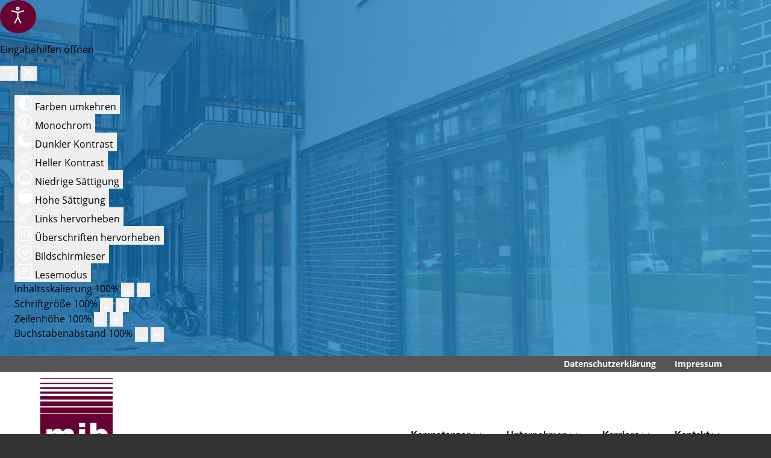

--- FILE ---
content_type: text/html; charset=utf-8
request_url: https://www.mib-bau-wriezen.de/unternehmen/referenzen-mib?view=project&id=27:160-we-berlin-neuk%C3%B6lln&catid=60
body_size: 8783
content:
<!DOCTYPE html>
<html lang="de-DE" dir="ltr">
        
<head>
    
            <meta name="viewport" content="width=device-width, initial-scale=1.0">
        <meta http-equiv="X-UA-Compatible" content="IE=edge" />
        

        
            
         <meta charset="utf-8">
	<meta name="author" content="Super User">
	<meta name="description" content="Ihr Bauspezialist aus dem Oderbruch für die Hauptstadtregion Berlin-Brandenburg">
	<title>160 WE Berlin-Neukölln</title>
	<link href="/favicon.ico" rel="icon" type="image/vnd.microsoft.icon">
	<link href="/media/vendor/joomla-custom-elements/css/joomla-alert.min.css?0.4.1" rel="stylesheet">
	<link href="/media/com_advportfoliopro/css/style.css?026380" rel="stylesheet">
	<link href="/media/com_advportfoliopro/css/magnific-popup.css?026380" rel="stylesheet">
	<link href="/media/com_advportfoliopro/css/swiper.min.css?026380" rel="stylesheet">
	<link href="/media/com_advportfoliopro/css/font-awesome.css?026380" rel="stylesheet">
	<link href="/templates/g5_helium/custom/uikit/css/uikit.min.css" rel="stylesheet">
	<link href="/media/gantry5/engines/nucleus/css-compiled/nucleus.css" rel="stylesheet">
	<link href="/templates/g5_helium/custom/css-compiled/helium_29.css" rel="stylesheet">
	<link href="/media/gantry5/engines/nucleus/css-compiled/bootstrap5.css" rel="stylesheet">
	<link href="/media/system/css/joomla-fontawesome.min.css" rel="stylesheet">
	<link href="/media/plg_system_debug/css/debug.css" rel="stylesheet">
	<link href="/media/gantry5/assets/css/font-awesome.min.css" rel="stylesheet">
	<link href="/templates/g5_helium/custom/css-compiled/helium-joomla_29.css" rel="stylesheet">
	<link href="/templates/g5_helium/custom/css-compiled/custom_29.css" rel="stylesheet">
	<link href="/templates/g5_helium/custom/css-compiled/custom.css" rel="stylesheet">
	<link href="https://www.mib-bau-wriezen.de/plugins/system/jmgopenstreetmapdsgvo/assets/css/jmgopenstreetmapdsgvo.css" rel="stylesheet">
	<link href="/plugins/system/djaccessibility/module/assets/css/accessibility.css?1.14" rel="stylesheet">
	<style>
.btn-wrapper .btn-go-back {
	background-color: #7a113a;
}
</style>
	<style>.btn-wrapper {
	text-align: left;
}</style>
	<style>
			.jmg-openstreetmap-dsgvo-notification.position_4{
				width: 100%;
				height: 300px;
			}
			</style>
	<style>.djacc--sticky.djacc-popup { margin: 20px 20px; }</style>

    <script src="/media/mod_menu/js/menu.min.js?026380" type="module"></script>
	<script src="/media/vendor/jquery/js/jquery.min.js?3.7.1"></script>
	<script src="/media/legacy/js/jquery-noconflict.min.js?504da4"></script>
	<script type="application/json" class="joomla-script-options new">{"joomla.jtext":{"RLTA_BUTTON_SCROLL_LEFT":"Scroll buttons to the left","RLTA_BUTTON_SCROLL_RIGHT":"Scroll buttons to the right","ERROR":"Fehler","MESSAGE":"Nachricht","NOTICE":"Hinweis","WARNING":"Warnung","JCLOSE":"Schließen","JOK":"OK","JOPEN":"Öffnen"},"system.paths":{"root":"","rootFull":"https:\/\/www.mib-bau-wriezen.de\/","base":"","baseFull":"https:\/\/www.mib-bau-wriezen.de\/"},"csrf.token":"1ef41f2cc69e2d3df9465718f8313bdc"}</script>
	<script src="/media/system/js/core.min.js?a3d8f8"></script>
	<script src="/media/system/js/messages.min.js?9a4811" type="module"></script>
	<script src="/media/com_advportfoliopro/js/jquery.magnific-popup.js?026380"></script>
	<script src="/media/com_advportfoliopro/js/script.js?026380"></script>
	<script src="/media/com_advportfoliopro/js/swiper.min.js?026380"></script>
	<script src="/plugins/system/djaccessibility/module/assets/js/accessibility.min.js?1.14"></script>
	<script>rltaSettings = {"switchToAccordions":true,"switchBreakPoint":576,"buttonScrollSpeed":5,"addHashToUrls":true,"rememberActive":false,"wrapButtons":false}</script>
	<script>
jQuery(document).ready(function() {
	if (parseInt(jQuery('#project-wrapper [class*="col-sm-"]').css('padding-left')) == 0) {
		jQuery('#project-wrapper').removeClass('row');
	}
});
</script>
	<script>
			jQuery(document).ready(function() {
				jQuery('.exdialog').magnificPopup({
					type: 'iframe',
					mainClass: 'mfp-imagehandler',
					preloader: false,
					overflowY: 'hidden'
				});
			});
		</script>
	<script>
(function($) {
	$(document).ready(function() {
		if (jQuery('#project-wrapper .swiper-container').length) {
			var mdWidth = jQuery('#project-wrapper .swiper-container').width();
			jQuery('#project-wrapper .swiper-container').css ({
				'width': mdWidth + 'px'
			});

			var swiper = new Swiper('#project-wrapper .swiper-container', {
				autoHeight: true,
				slidesPerView: 'auto',
				effect: 'slide',
				pagination: {
					el: '.swiper-pagination',
					type: 'fraction',
				},
				navigation: {
					nextEl: '.swiper-button-next',
					prevEl: '.swiper-button-prev',
				},
			});
		}
	});
})(jQuery);
</script>
	<script>new DJAccessibility( {"cms":"joomla","yootheme":false,"position":"sticky","mobile_position":"sticky","layout":"popup","mobile_layout":"popup","align_position_popup":"top right","align_position_toolbar":"top center","align_mobile_position":"top right","breakpoint":"767px","direction":"top left","space":"1","version":"dmVyc2lvbnBybw==","speech_pitch":"1","speech_rate":"1","speech_volume":"1","ajax_url":"?option=com_ajax&plugin=Djaccessibility&format=raw"} )</script>

    
                
</head>

    <body class="gantry g-helium-style site com_advportfoliopro view-project no-layout no-task dir-ltr itemid-851 outline-29 g-offcanvas-right g-default g-style-preset6"><section class="djacc djacc-container djacc-popup djacc--hidden djacc--dark djacc--top-right">
			<button class="djacc__openbtn djacc__openbtn--default" aria-label="Eingabehilfen öffnen" title="Eingabehilfen öffnen">
			<svg xmlns="http://www.w3.org/2000/svg" width="48" height="48" viewBox="0 0 48 48">
				<path d="M1480.443,27.01l-3.891-7.51-3.89,7.51a1,1,0,0,1-.89.54,1.073,1.073,0,0,1-.46-.11,1,1,0,0,1-.43-1.35l4.67-9V10.21l-8.81-2.34a1,1,0,1,1,.51-1.93l9.3,2.47,9.3-2.47a1,1,0,0,1,.509,1.93l-8.81,2.34V17.09l4.66,9a1,1,0,1,1-1.769.92ZM1473.583,3a3,3,0,1,1,3,3A3,3,0,0,1,1473.583,3Zm2,0a1,1,0,1,0,1-1A1,1,0,0,0,1475.583,3Z" transform="translate(-1453 10.217)" fill="#fff"/>
			</svg>
		</button>
		<div class="djacc__panel">
		<div class="djacc__header">
			<p class="djacc__title">Eingabehilfen öffnen</p>
			<button class="djacc__reset" aria-label="Zurücksetzen" title="Zurücksetzen">
				<svg xmlns="http://www.w3.org/2000/svg" width="18" height="18" viewBox="0 0 18 18">
					<path d="M9,18a.75.75,0,0,1,0-1.5,7.5,7.5,0,1,0,0-15A7.531,7.531,0,0,0,2.507,5.25H3.75a.75.75,0,0,1,0,1.5h-3A.75.75,0,0,1,0,6V3A.75.75,0,0,1,1.5,3V4.019A9.089,9.089,0,0,1,2.636,2.636,9,9,0,0,1,15.364,15.365,8.94,8.94,0,0,1,9,18Z" fill="#fff"/>
				</svg>
			</button>
			<button class="djacc__close" aria-label="Eingabehilfen schließen" title="Eingabehilfen schließen">
				<svg xmlns="http://www.w3.org/2000/svg" width="14.828" height="14.828" viewBox="0 0 14.828 14.828">
					<g transform="translate(-1842.883 -1004.883)">
						<line x2="12" y2="12" transform="translate(1844.297 1006.297)" fill="none" stroke="#fff" stroke-linecap="round" stroke-width="2"/>
						<line x1="12" y2="12" transform="translate(1844.297 1006.297)" fill="none" stroke="#fff" stroke-linecap="round" stroke-width="2"/>
					</g>
				</svg>
			</button>
		</div>
		<ul class="djacc__list">
			<li class="djacc__item djacc__item--contrast">
				<button class="djacc__btn djacc__btn--invert-colors" title="Farben umkehren">
					<svg xmlns="http://www.w3.org/2000/svg" width="24" height="24" viewBox="0 0 24 24">
						<g fill="none" stroke="#fff" stroke-width="2">
							<circle cx="12" cy="12" r="12" stroke="none"/>
							<circle cx="12" cy="12" r="11" fill="none"/>
						</g>
						<path d="M0,12A12,12,0,0,1,12,0V24A12,12,0,0,1,0,12Z" fill="#fff"/>
					</svg>
					<span class="djacc_btn-label">Farben umkehren</span>
				</button>
			</li>
			<li class="djacc__item djacc__item--contrast">
				<button class="djacc__btn djacc__btn--monochrome" title="Monochrom">
					<svg xmlns="http://www.w3.org/2000/svg" width="24" height="24" viewBox="0 0 24 24">
						<g fill="none" stroke="#fff" stroke-width="2">
							<circle cx="12" cy="12" r="12" stroke="none"/>
							<circle cx="12" cy="12" r="11" fill="none"/>
						</g>
						<line y2="21" transform="translate(12 1.5)" fill="none" stroke="#fff" stroke-linecap="round" stroke-width="2"/>
						<path d="M5.853,7.267a12.041,12.041,0,0,1,1.625-1.2l6.3,6.3v2.829Z" transform="translate(-0.778 -4.278)" fill="#fff"/>
						<path d="M3.2,6.333A12.006,12.006,0,0,1,4.314,4.622l9.464,9.464v2.829Z" transform="translate(-0.778)" fill="#fff"/>
						<path d="M1.823,10.959a11.953,11.953,0,0,1,.45-2.378l11.506,11.5v2.829Z" transform="translate(-0.778)" fill="#fff"/>
					</svg>
					<span class="djacc_btn-label">Monochrom</span>
				</button>
			</li>
			<li class="djacc__item djacc__item--contrast">
				<button class="djacc__btn djacc__btn--dark-contrast" title="Dunkler Kontrast">
					<svg xmlns="http://www.w3.org/2000/svg" width="24" height="24" viewBox="0 0 24 24">
						<path d="M12,27A12,12,0,0,1,9.638,3.232a10,10,0,0,0,14.13,14.13A12,12,0,0,1,12,27Z" transform="translate(0 -3.232)" fill="#fff"/>
					</svg>
					<span class="djacc_btn-label">Dunkler Kontrast</span>
				</button>
			</li>
			<li class="djacc__item djacc__item--contrast">
				<button class="djacc__btn djacc__btn--light-contrast" title="Heller Kontrast">
					<svg xmlns="http://www.w3.org/2000/svg" width="24" height="24" viewBox="0 0 32 32">
						<g transform="translate(7 7)" fill="none" stroke="#fff" stroke-width="2">
							<circle cx="9" cy="9" r="9" stroke="none"/>
							<circle cx="9" cy="9" r="8" fill="none"/>
						</g>
						<rect width="2" height="5" rx="1" transform="translate(15)" fill="#fff"/>
						<rect width="2" height="5" rx="1" transform="translate(26.607 3.979) rotate(45)" fill="#fff"/>
						<rect width="2" height="5" rx="1" transform="translate(32 15) rotate(90)" fill="#fff"/>
						<rect width="2" height="5" rx="1" transform="translate(28.021 26.607) rotate(135)" fill="#fff"/>
						<rect width="2" height="5" rx="1" transform="translate(15 27)" fill="#fff"/>
						<rect width="2" height="5" rx="1" transform="translate(7.515 23.071) rotate(45)" fill="#fff"/>
						<rect width="2" height="5" rx="1" transform="translate(5 15) rotate(90)" fill="#fff"/>
						<rect width="2" height="5" rx="1" transform="translate(8.929 7.515) rotate(135)" fill="#fff"/>
					</svg>
					<span class="djacc_btn-label">Heller Kontrast</span>
				</button>
			</li>
			
			<li class="djacc__item djacc__item--contrast">
				<button class="djacc__btn djacc__btn--low-saturation" title="Niedrige Sättigung">
					<svg xmlns="http://www.w3.org/2000/svg" width="24" height="24" viewBox="0 0 24 24">
						<g fill="none" stroke="#fff" stroke-width="2">
							<circle cx="12" cy="12" r="12" stroke="none"/>
							<circle cx="12" cy="12" r="11" fill="none"/>
						</g>
						<path d="M0,12A12,12,0,0,1,6,1.6V22.394A12,12,0,0,1,0,12Z" transform="translate(0 24) rotate(-90)" fill="#fff"/>
					</svg>
					<span class="djacc_btn-label">Niedrige Sättigung</span>
				</button>
			</li>
			<li class="djacc__item djacc__item--contrast">
				<button class="djacc__btn djacc__btn--high-saturation" title="Hohe Sättigung">
					<svg xmlns="http://www.w3.org/2000/svg" width="24" height="24" viewBox="0 0 24 24">
						<g fill="none" stroke="#fff" stroke-width="2">
							<circle cx="12" cy="12" r="12" stroke="none"/>
							<circle cx="12" cy="12" r="11" fill="none"/>
						</g>
						<path d="M0,12A12.006,12.006,0,0,1,17,1.088V22.911A12.006,12.006,0,0,1,0,12Z" transform="translate(0 24) rotate(-90)" fill="#fff"/>
					</svg>
					<span class="djacc_btn-label">Hohe Sättigung</span>
				</button>
			</li>
			<li class="djacc__item">
				<button class="djacc__btn djacc__btn--highlight-links" title="Links hervorheben">
					<svg xmlns="http://www.w3.org/2000/svg" width="24" height="24" viewBox="0 0 24 24">
						<rect width="24" height="24" fill="none"/>
						<path d="M3.535,21.92a5.005,5.005,0,0,1,0-7.071L6.364,12.02a1,1,0,0,1,1.415,1.413L4.95,16.263a3,3,0,0,0,4.243,4.243l2.828-2.828h0a1,1,0,1,1,1.414,1.415L10.607,21.92a5,5,0,0,1-7.072,0Zm2.829-2.828a1,1,0,0,1,0-1.415L17.678,6.364a1,1,0,1,1,1.415,1.414L7.779,19.092a1,1,0,0,1-1.415,0Zm11.314-5.657a1,1,0,0,1,0-1.413l2.829-2.829A3,3,0,1,0,16.263,4.95L13.436,7.777h0a1,1,0,0,1-1.414-1.414l2.828-2.829a5,5,0,1,1,7.071,7.071l-2.828,2.828a1,1,0,0,1-1.415,0Z" transform="translate(-0.728 -0.728)" fill="#fff"/>
					</svg>
					<span class="djacc_btn-label">Links hervorheben</span>
				</button>
			</li>
			<li class="djacc__item">
				<button class="djacc__btn djacc__btn--highlight-titles" title="Überschriften hervorheben">
					<svg xmlns="http://www.w3.org/2000/svg" width="24" height="24" viewBox="0 0 24 24">
						<rect width="2" height="14" rx="1" transform="translate(5 5)" fill="#fff"/>
						<rect width="2" height="14" rx="1" transform="translate(10 5)" fill="#fff"/>
						<rect width="2" height="14" rx="1" transform="translate(17 5)" fill="#fff"/>
						<rect width="2" height="7" rx="1" transform="translate(12 11) rotate(90)" fill="#fff"/>
						<rect width="2" height="5" rx="1" transform="translate(19 5) rotate(90)" fill="#fff"/>
						<g fill="none" stroke="#fff" stroke-width="2">
							<rect width="24" height="24" rx="4" stroke="none"/>
							<rect x="1" y="1" width="22" height="22" rx="3" fill="none"/>
						</g>
					</svg>
					<span class="djacc_btn-label">Überschriften hervorheben</span>
				</button>
			</li>
			<li class="djacc__item">
				<button class="djacc__btn djacc__btn--screen-reader" title="Bildschirmleser">
					<svg xmlns="http://www.w3.org/2000/svg" width="24" height="24" viewBox="0 0 24 24">
						<g fill="none" stroke="#fff" stroke-width="2">
							<circle cx="12" cy="12" r="12" stroke="none"/>
							<circle cx="12" cy="12" r="11" fill="none"/>
						</g>
						<path d="M2907.964,170h1.91l1.369-2.584,2.951,8.363,2.5-11.585L2919,170h2.132" transform="translate(-2902.548 -158)" fill="none" stroke="#fff" stroke-linecap="round" stroke-linejoin="round" stroke-width="2"/>
					</svg>
					<span class="djacc_btn-label">Bildschirmleser</span>
				</button>
			</li>
			<li class="djacc__item">
				<button class="djacc__btn djacc__btn--read-mode" title="Lesemodus" data-label="Disable Read mode">
					<svg xmlns="http://www.w3.org/2000/svg" width="24" height="24" viewBox="0 0 24 24">
						<g fill="none" stroke="#fff" stroke-width="2">
							<rect width="24" height="24" rx="4" stroke="none"/>
							<rect x="1" y="1" width="22" height="22" rx="3" fill="none"/>
						</g>
						<rect width="14" height="2" rx="1" transform="translate(5 7)" fill="#fff"/>
						<rect width="14" height="2" rx="1" transform="translate(5 11)" fill="#fff"/>
						<rect width="7" height="2" rx="1" transform="translate(5 15)" fill="#fff"/>
					</svg>
					<span class="djacc_btn-label">Lesemodus</span>
				</button>
			</li>
			<li class="djacc__item djacc__item--full">
				<span class="djacc__arrows djacc__arrows--zoom">
					<span class="djacc__label">Inhaltsskalierung</span>
					<span class="djacc__bar"></span>
					<span class="djacc__size">100<span class="djacc__percent">%</span></span>
					<button class="djacc__dec" aria-label="Inhaltsgröße verringern" title="Inhaltsgröße verringern">
						<svg xmlns="http://www.w3.org/2000/svg" width="10" height="2" viewBox="0 0 10 2">
							<g transform="translate(1 1)">
								<line x1="8" fill="none" stroke="#fff" stroke-linecap="round" stroke-width="2"/>
							</g>
						</svg>
					</button>
					<button class="djacc__inc" aria-label="Inhaltsgröße erhöhen" title="Inhaltsgröße erhöhen">
						<svg xmlns="http://www.w3.org/2000/svg" width="10" height="10" viewBox="0 0 10 10">
							<g transform="translate(1 1)">
								<line y2="8" transform="translate(4)" fill="none" stroke="#fff" stroke-linecap="round" stroke-width="2"/>
								<line x1="8" transform="translate(0 4)" fill="none" stroke="#fff" stroke-linecap="round" stroke-width="2"/>
							</g>
						</svg>
					</button>
				</span>
			</li>
			<li class="djacc__item djacc__item--full">
				<span class="djacc__arrows djacc__arrows--font-size">
					<span class="djacc__label">Schriftgröße</span>
					<span class="djacc__bar"></span>
					<span class="djacc__size">100<span class="djacc__percent">%</span></span>
					<button class="djacc__dec" aria-label="Schriftgröße verringern" title="Schriftgröße verringern">
						<svg xmlns="http://www.w3.org/2000/svg" width="10" height="2" viewBox="0 0 10 2">
							<g transform="translate(1 1)">
								<line x1="8" fill="none" stroke="#fff" stroke-linecap="round" stroke-width="2"/>
							</g>
						</svg>
					</button>
					<button class="djacc__inc" aria-label="Schriftgröße vergrößern" title="Schriftgröße vergrößern">
						<svg xmlns="http://www.w3.org/2000/svg" width="10" height="10" viewBox="0 0 10 10">
							<g transform="translate(1 1)">
								<line y2="8" transform="translate(4)" fill="none" stroke="#fff" stroke-linecap="round" stroke-width="2"/>
								<line x1="8" transform="translate(0 4)" fill="none" stroke="#fff" stroke-linecap="round" stroke-width="2"/>
							</g>
						</svg>
					</button>
				</span>
			</li>
			<li class="djacc__item djacc__item--full">
				<span class="djacc__arrows djacc__arrows--line-height">
					<span class="djacc__label">Zeilenhöhe</span>
					<span class="djacc__bar"></span>
					<span class="djacc__size">100<span class="djacc__percent">%</span></span>
					<button class="djacc__dec" aria-label="Zeilenhöhe verringern" title="Zeilenhöhe verringern">
						<svg xmlns="http://www.w3.org/2000/svg" width="10" height="2" viewBox="0 0 10 2">
							<g transform="translate(1 1)">
								<line x1="8" fill="none" stroke="#fff" stroke-linecap="round" stroke-width="2"/>
							</g>
						</svg>
					</button>
					<button class="djacc__inc" aria-label="Zeilenhöhe vergrößern" title="Zeilenhöhe vergrößern">
						<svg xmlns="http://www.w3.org/2000/svg" width="10" height="10" viewBox="0 0 10 10">
							<g transform="translate(1 1)">
								<line y2="8" transform="translate(4)" fill="none" stroke="#fff" stroke-linecap="round" stroke-width="2"/>
								<line x1="8" transform="translate(0 4)" fill="none" stroke="#fff" stroke-linecap="round" stroke-width="2"/>
							</g>
						</svg>
					</button>
				</span>
			</li>
			<li class="djacc__item djacc__item--full">
				<span class="djacc__arrows djacc__arrows--letter-spacing">
					<span class="djacc__label">Buchstabenabstand</span>
					<span class="djacc__bar"></span>
					<span class="djacc__size">100<span class="djacc__percent">%</span></span>
					<button class="djacc__dec" aria-label="Buchstabvenabstand verringern" title="Buchstabvenabstand verringern">
						<svg xmlns="http://www.w3.org/2000/svg" width="10" height="2" viewBox="0 0 10 2">
							<g transform="translate(1 1)">
								<line x1="8" fill="none" stroke="#fff" stroke-linecap="round" stroke-width="2"/>
							</g>
						</svg>
					</button>
					<button class="djacc__inc" aria-label="Buchstabenabstand erhöhen" title="Buchstabenabstand erhöhen">
						<svg xmlns="http://www.w3.org/2000/svg" width="10" height="10" viewBox="0 0 10 10">
							<g transform="translate(1 1)">
								<line y2="8" transform="translate(4)" fill="none" stroke="#fff" stroke-linecap="round" stroke-width="2"/>
								<line x1="8" transform="translate(0 4)" fill="none" stroke="#fff" stroke-linecap="round" stroke-width="2"/>
							</g>
						</svg>
					</button>
				</span>
			</li>
					</ul>
			</div>
</section>
        
                    

        <div id="g-offcanvas"  data-g-offcanvas-swipe="1" data-g-offcanvas-css3="1">
                        <div class="g-grid">                        

        <div class="g-block size-100">
             <div id="mobile-menu-8307-particle" class="g-content g-particle">            <div id="g-mobilemenu-container"
     aria-label="Mobiles Menü"
     data-g-menu-breakpoint="1200px">
</div>
            </div>
        </div>
            </div>
                    <div class="g-grid">                        

        <div class="g-block size-100">
             <div class="g-content">
                                    <div class="offcanvas-a moduletable ">
        <div id="module-menu-392-particle" class="g-particle"><nav class="g-main-nav" aria-label="Navigation" data-g-mobile-target data-g-hover-expand="true">
        <ul class="g-toplevel">
                                                                                                                
        
                
        
                
        
        <li class="g-menu-item g-menu-item-type-component g-menu-item-813 g-parent g-fullwidth g-menu-item-link-parent ">
                            <a class="g-menu-item-container" href="/kompetenzen">
                                                                <span class="g-menu-item-content">
                                    <span class="g-menu-item-title">Kompetenzen</span>
            
                    </span>
                    <span class="g-menu-parent-indicator" data-g-menuparent=""></span>                            </a>
                                                        <ul class="g-dropdown g-inactive g-fade ">
            <li class="g-dropdown-column">
                        <div class="g-grid">
                        <div class="g-block size-50">
            <ul class="g-sublevel">
                <li class="g-level-1 g-go-back">
                    <a class="g-menu-item-container" href="#" data-g-menuparent=""><span>Back</span></a>
                </li>
                                                                                                                    
        
                
        
                
        
        <li class="g-menu-item g-menu-item-type-particle g-menu-item-901  ">
                            <div class="g-menu-item-container" data-g-menuparent="">                                                                                        
            <div class="menu-item-particle">
            <div class="platform-content"><div class="menubild moduletable ">
        
<div id="mod-custom330" class="mod-custom custom">
    <img src="/images/Bilder/Menue_ko.jpg" alt="Unsere Kompetenzen" width="520" height="268" /></div>
</div></div>
    </div>
    
                                                                    </div>                    </li>
    
    
            </ul>
        </div>
                <div class="g-block size-50">
            <ul class="g-sublevel">
                <li class="g-level-1 g-go-back">
                    <a class="g-menu-item-container" href="#" data-g-menuparent=""><span>Back</span></a>
                </li>
                                                                                                                    
        
                
        
                
        
        <li class="g-menu-item g-menu-item-type-component g-menu-item-816  ">
                            <a class="g-menu-item-container" href="/kompetenzen/bauausfuehrung">
                                                                <span class="g-menu-item-content">
                                    <span class="g-menu-item-title">Bauausführung</span>
            
                    </span>
                                                </a>
                                </li>
    
                                                                                                
        
                
        
                
        
        <li class="g-menu-item g-menu-item-type-component g-menu-item-818  ">
                            <a class="g-menu-item-container" href="/kompetenzen/projektentwicklung">
                                                                <span class="g-menu-item-content">
                                    <span class="g-menu-item-title">Projektentwicklung</span>
            
                    </span>
                                                </a>
                                </li>
    
                                                                                                
        
                
        
                
        
        <li class="g-menu-item g-menu-item-type-component g-menu-item-819  ">
                            <a class="g-menu-item-container" href="/kompetenzen/immobilienmanagement">
                                                                <span class="g-menu-item-content">
                                    <span class="g-menu-item-title">Immobilienmanagement</span>
            
                    </span>
                                                </a>
                                </li>
    
    
            </ul>
        </div>
            </div>

            </li>
        </ul>
            </li>
    
                                                                                                
        
                
        
                
        
        <li class="g-menu-item g-menu-item-type-component g-menu-item-814 g-parent active g-fullwidth g-menu-item-link-parent ">
                            <a class="g-menu-item-container" href="/unternehmen">
                                                                <span class="g-menu-item-content">
                                    <span class="g-menu-item-title">Unternehmen</span>
            
                    </span>
                    <span class="g-menu-parent-indicator" data-g-menuparent=""></span>                            </a>
                                                        <ul class="g-dropdown g-inactive g-fade ">
            <li class="g-dropdown-column">
                        <div class="g-grid">
                        <div class="g-block size-50">
            <ul class="g-sublevel">
                <li class="g-level-1 g-go-back">
                    <a class="g-menu-item-container" href="#" data-g-menuparent=""><span>Back</span></a>
                </li>
                                                                                                                    
        
                
        
                
        
        <li class="g-menu-item g-menu-item-type-particle g-menu-item-902  ">
                            <div class="g-menu-item-container" data-g-menuparent="">                                                                                        
            <div class="menu-item-particle">
            <div class="platform-content"><div class="menubild moduletable ">
        
<div id="mod-custom334" class="mod-custom custom">
    <img src="/images/Bilder/Menue_uut.jpg" alt="Unternehmen" width="500" height="258" /></div>
</div></div>
    </div>
    
                                                                    </div>                    </li>
    
    
            </ul>
        </div>
                <div class="g-block size-50">
            <ul class="g-sublevel">
                <li class="g-level-1 g-go-back">
                    <a class="g-menu-item-container" href="#" data-g-menuparent=""><span>Back</span></a>
                </li>
                                                                                                                    
        
                
        
                
        
        <li class="g-menu-item g-menu-item-type-component g-menu-item-851 active  ">
                            <a class="g-menu-item-container" href="/unternehmen/referenzen-mib">
                                                                <span class="g-menu-item-content">
                                    <span class="g-menu-item-title">Referenzen</span>
            
                    </span>
                                                </a>
                                </li>
    
                                                                                                
        
                
        
                
        
        <li class="g-menu-item g-menu-item-type-component g-menu-item-824  ">
                            <a class="g-menu-item-container" href="/unternehmen/downloads-formulare?layout=columns">
                                                                <span class="g-menu-item-content">
                                    <span class="g-menu-item-title">Downloads &amp; Formulare</span>
            
                    </span>
                                                </a>
                                </li>
    
                                                                                                
        
                
        
                
        
        <li class="g-menu-item g-menu-item-type-particle g-menu-item-903  ">
                            <div class="g-menu-item-container" data-g-menuparent="">                                                                                        
            <div class="menu-item-particle gemeinsam">
            <div class="platform-content"><div class="menu moduletable ">
        
<div id="mod-custom355" class="mod-custom custom">
    <p style="padding: 10px; color: #fff; margin-top: 0px;"><strong>Gemeinsam sind wir noch stärker</strong><br /> <a href="https://www.iba-sdl.de/" target="_blank" rel="noopener"><img src="/images/VEKTOR_logo_iba_mit-Firmenname.png" alt="VEKTOR logo iba mit Firmenname" width="146" height="60" style="margin-left: -20px;" /></a> <a href="https://www.bauwert-wriezen.de/" target="_blank" rel="noopener"><img src="/images/bauwert-mappe-logo_w.png" alt="VEKTOR logo iba mit Firmenname" width="224" height="50" style="margin-left: 10px;" /></a></p></div>
</div></div>
    </div>
    
                                                                    </div>                    </li>
    
    
            </ul>
        </div>
            </div>

            </li>
        </ul>
            </li>
    
                                                                                                
        
                
        
                
        
        <li class="g-menu-item g-menu-item-type-component g-menu-item-815 g-parent g-fullwidth g-menu-item-link-parent ">
                            <a class="g-menu-item-container" href="/karriere">
                                                                <span class="g-menu-item-content">
                                    <span class="g-menu-item-title">Karriere</span>
            
                    </span>
                    <span class="g-menu-parent-indicator" data-g-menuparent=""></span>                            </a>
                                                        <ul class="g-dropdown g-inactive g-fade ">
            <li class="g-dropdown-column">
                        <div class="g-grid">
                        <div class="g-block size-50">
            <ul class="g-sublevel">
                <li class="g-level-1 g-go-back">
                    <a class="g-menu-item-container" href="#" data-g-menuparent=""><span>Back</span></a>
                </li>
                                                                                                                    
        
                
        
                
        
        <li class="g-menu-item g-menu-item-type-particle g-menu-item-904  ">
                            <div class="g-menu-item-container" data-g-menuparent="">                                                                                        
            <div class="menu-item-particle">
            <div class="platform-content"><div class="menubild moduletable ">
        
<div id="mod-custom333" class="mod-custom custom">
    <img src="/images/Bilder/Menue_ku.jpg" alt="Karriere" width="800" height="412" /></div>
</div></div>
    </div>
    
                                                                    </div>                    </li>
    
    
            </ul>
        </div>
                <div class="g-block size-50">
            <ul class="g-sublevel">
                <li class="g-level-1 g-go-back">
                    <a class="g-menu-item-container" href="#" data-g-menuparent=""><span>Back</span></a>
                </li>
                                                                                                                    
        
                
        
                
        
        <li class="g-menu-item g-menu-item-type-component g-menu-item-836  ">
                            <a class="g-menu-item-container" href="/karriere/stellenangebote">
                                                                <span class="g-menu-item-content">
                                    <span class="g-menu-item-title">Stellenangebote</span>
            
                    </span>
                                                </a>
                                </li>
    
                                                                                                
        
                
        
                
        
        <li class="g-menu-item g-menu-item-type-component g-menu-item-838  ">
                            <a class="g-menu-item-container" href="/karriere/duales-studium">
                                                                <span class="g-menu-item-content">
                                    <span class="g-menu-item-title">Duales Studium</span>
            
                    </span>
                                                </a>
                                </li>
    
                                                                                                
        
                
        
                
        
        <li class="g-menu-item g-menu-item-type-component g-menu-item-837  ">
                            <a class="g-menu-item-container" href="/karriere/ausildungsangebote">
                                                                <span class="g-menu-item-content">
                                    <span class="g-menu-item-title">Ausbildungsangebote</span>
            
                    </span>
                                                </a>
                                </li>
    
    
            </ul>
        </div>
            </div>

            </li>
        </ul>
            </li>
    
                                                                                                
        
                
        
                
        
        <li class="g-menu-item g-menu-item-type-component g-menu-item-470 g-parent g-fullwidth g-menu-item-link-parent ">
                            <a class="g-menu-item-container" href="/kontakt">
                                                                <span class="g-menu-item-content">
                                    <span class="g-menu-item-title">Kontakt</span>
            
                    </span>
                    <span class="g-menu-parent-indicator" data-g-menuparent=""></span>                            </a>
                                                        <ul class="g-dropdown g-inactive g-fade ">
            <li class="g-dropdown-column">
                        <div class="g-grid">
                        <div class="g-block size-50">
            <ul class="g-sublevel">
                <li class="g-level-1 g-go-back">
                    <a class="g-menu-item-container" href="#" data-g-menuparent=""><span>Back</span></a>
                </li>
                                                                                                                    
        
                
        
                
        
        <li class="g-menu-item g-menu-item-type-particle g-menu-item-905  ">
                            <div class="g-menu-item-container" data-g-menuparent="">                                                                                        
            <div class="menu-item-particle">
            <div class="platform-content"><div class="menubild moduletable ">
        
<div id="mod-custom335" class="mod-custom custom">
    <img src="/images/Bilder/Menue_uku.jpg" alt="Über uns" width="500" height="258" /></div>
</div></div>
    </div>
    
                                                                    </div>                    </li>
    
    
            </ul>
        </div>
                <div class="g-block size-50">
            <ul class="g-sublevel">
                <li class="g-level-1 g-go-back">
                    <a class="g-menu-item-container" href="#" data-g-menuparent=""><span>Back</span></a>
                </li>
                                                                                                                    
        
                
        
                
        
        <li class="g-menu-item g-menu-item-type-alias g-menu-item-825  ">
                            <a class="g-menu-item-container" href="/kontakt">
                                                                <span class="g-menu-item-content">
                                    <span class="g-menu-item-title">Ihre Anfrage</span>
            
                    </span>
                                                </a>
                                </li>
    
                                                                                                
        
                
        
                
        
        <li class="g-menu-item g-menu-item-type-component g-menu-item-826  ">
                            <a class="g-menu-item-container" href="/kontakt/ansprechpartner">
                                                                <span class="g-menu-item-content">
                                    <span class="g-menu-item-title">Ansprechpartner</span>
            
                    </span>
                                                </a>
                                </li>
    
                                                                                                
        
                
        
                
        
        <li class="g-menu-item g-menu-item-type-component g-menu-item-484  ">
                            <a class="g-menu-item-container" href="/kontakt/impressum">
                                                                <span class="g-menu-item-content">
                                    <span class="g-menu-item-title">Impressum</span>
            
                    </span>
                                                </a>
                                </li>
    
                                                                                                
        
                
        
                
        
        <li class="g-menu-item g-menu-item-type-component g-menu-item-483  ">
                            <a class="g-menu-item-container" href="/kontakt/datenschutz">
                                                                <span class="g-menu-item-content">
                                    <span class="g-menu-item-title">Datenschutzerklärung</span>
            
                    </span>
                                                </a>
                                </li>
    
                                                                                                
        
                
        
                
        
        <li class="g-menu-item g-menu-item-type-component g-menu-item-989  ">
                            <a class="g-menu-item-container" href="/kontakt/barrierefreiheitserklärung">
                                                                <span class="g-menu-item-content">
                                    <span class="g-menu-item-title">Barrierefreiheitserklärung</span>
            
                    </span>
                                                </a>
                                </li>
    
    
            </ul>
        </div>
            </div>

            </li>
        </ul>
            </li>
    
                                                                                                
        
                
        
                
        
        <li class="g-menu-item g-menu-item-type-url g-menu-item-847 g-standard  telefonmobil">
                            <a class="g-menu-item-container" href="tel:033456370">
                                                                <span class="g-menu-item-content">
                                    <span class="g-menu-item-title">Telefon: 033456 / 370</span>
            
                    </span>
                                                </a>
                                </li>
    
    
        </ul>
    </nav></div></div>
            
        </div>
        </div>
            </div>
                    <div class="g-grid">                        

        <div class="g-block size-100">
             <div class="g-content">
                                    <div class="platform-content"><div class="offcanvas-b moduletable kmobil">
        
<div id="mod-custom345" class="mod-custom custom">
    <p><a href="/karriere"><img src="/images/Karriere-Mobil.jpg" alt="Wir suchen Sie!" width="300" height="252" /></a></p></div>
</div></div>
            
        </div>
        </div>
            </div>
    </div>
        <div id="g-page-surround">
            <div class="g-offcanvas-hide g-offcanvas-toggle" role="navigation" data-offcanvas-toggle aria-controls="g-offcanvas" aria-expanded="false"><i class="fa fa-fw fa-bars"></i></div>                        

                                
                <section id="g-top">
                <div class="g-container">                                <div class="g-grid">                        

        <div class="g-block size-100">
             <div class="g-content">
                                    <div class="top-a moduletable ">
        <div id="module-menu-99-particle" class="g-particle"><nav class="g-main-nav" aria-label="Navigation" data-g-mobile-target data-g-hover-expand="true">
        <ul class="g-toplevel">
                                                                                                                
        
                
        
                
        
        <li class="g-menu-item g-menu-item-type-alias g-menu-item-128 g-standard  ">
                            <a class="g-menu-item-container" href="/kontakt/datenschutz">
                                                                <span class="g-menu-item-content">
                                    <span class="g-menu-item-title">Datenschutzerklärung</span>
            
                    </span>
                                                </a>
                                </li>
    
                                                                                                
        
                
        
                
        
        <li class="g-menu-item g-menu-item-type-alias g-menu-item-129 g-standard  ">
                            <a class="g-menu-item-container" href="/kontakt/impressum">
                                                                <span class="g-menu-item-content">
                                    <span class="g-menu-item-title">Impressum</span>
            
                    </span>
                                                </a>
                                </li>
    
    
        </ul>
    </nav></div></div>
            
        </div>
        </div>
            </div>
            </div>
        
    </section>
                    
                <section id="g-navigation" role="navigation">
                <div class="g-container">                                <div class="g-grid">                        

        <div class="g-block size-100">
             <div class="spacer"></div>
        </div>
            </div>
                            <div class="g-grid">                        

        <div id="logo" class="g-block size-20">
             <div id="logo-6391-particle" class="g-content g-particle">            <a href="/" title="mib - märkische ingenieur bau gmbh" rel="home" class="g-logo g-logo g-logo-helium">
            <img src="/templates/g5_helium/custom/images/mib_logo.jpg" alt="mib - märkische ingenieur bau gmbh" />
    </a>
            </div>
        </div>
                    

        <div class="g-block size-80">
             <div id="menu-6643-particle" class="g-content g-particle">            <nav class="g-main-nav" aria-label="Hauptnavigation" data-g-mobile-target data-g-hover-expand="true">
        <ul class="g-toplevel">
                                                                                                                
        
                
        
                
        
        <li class="g-menu-item g-menu-item-type-component g-menu-item-813 g-parent g-fullwidth g-menu-item-link-parent ">
                            <a class="g-menu-item-container" href="/kompetenzen">
                                                                <span class="g-menu-item-content">
                                    <span class="g-menu-item-title">Kompetenzen</span>
            
                    </span>
                    <span class="g-menu-parent-indicator" data-g-menuparent=""></span>                            </a>
                                                        <ul class="g-dropdown g-inactive g-fade ">
            <li class="g-dropdown-column">
                        <div class="g-grid">
                        <div class="g-block size-50">
            <ul class="g-sublevel">
                <li class="g-level-1 g-go-back">
                    <a class="g-menu-item-container" href="#" data-g-menuparent=""><span>Back</span></a>
                </li>
                                                                                                                    
        
                
        
                
        
        <li class="g-menu-item g-menu-item-type-particle g-menu-item-901  ">
                            <div class="g-menu-item-container" data-g-menuparent="">                                                                                        
            <div class="menu-item-particle">
            <div class="platform-content"><div class="menubild moduletable ">
        
<div id="mod-custom330" class="mod-custom custom">
    <img src="/images/Bilder/Menue_ko.jpg" alt="Unsere Kompetenzen" width="520" height="268" /></div>
</div></div>
    </div>
    
                                                                    </div>                    </li>
    
    
            </ul>
        </div>
                <div class="g-block size-50">
            <ul class="g-sublevel">
                <li class="g-level-1 g-go-back">
                    <a class="g-menu-item-container" href="#" data-g-menuparent=""><span>Back</span></a>
                </li>
                                                                                                                    
        
                
        
                
        
        <li class="g-menu-item g-menu-item-type-component g-menu-item-816  ">
                            <a class="g-menu-item-container" href="/kompetenzen/bauausfuehrung">
                                                                <span class="g-menu-item-content">
                                    <span class="g-menu-item-title">Bauausführung</span>
            
                    </span>
                                                </a>
                                </li>
    
                                                                                                
        
                
        
                
        
        <li class="g-menu-item g-menu-item-type-component g-menu-item-818  ">
                            <a class="g-menu-item-container" href="/kompetenzen/projektentwicklung">
                                                                <span class="g-menu-item-content">
                                    <span class="g-menu-item-title">Projektentwicklung</span>
            
                    </span>
                                                </a>
                                </li>
    
                                                                                                
        
                
        
                
        
        <li class="g-menu-item g-menu-item-type-component g-menu-item-819  ">
                            <a class="g-menu-item-container" href="/kompetenzen/immobilienmanagement">
                                                                <span class="g-menu-item-content">
                                    <span class="g-menu-item-title">Immobilienmanagement</span>
            
                    </span>
                                                </a>
                                </li>
    
    
            </ul>
        </div>
            </div>

            </li>
        </ul>
            </li>
    
                                                                                                
        
                
        
                
        
        <li class="g-menu-item g-menu-item-type-component g-menu-item-814 g-parent active g-fullwidth g-menu-item-link-parent ">
                            <a class="g-menu-item-container" href="/unternehmen">
                                                                <span class="g-menu-item-content">
                                    <span class="g-menu-item-title">Unternehmen</span>
            
                    </span>
                    <span class="g-menu-parent-indicator" data-g-menuparent=""></span>                            </a>
                                                        <ul class="g-dropdown g-inactive g-fade ">
            <li class="g-dropdown-column">
                        <div class="g-grid">
                        <div class="g-block size-50">
            <ul class="g-sublevel">
                <li class="g-level-1 g-go-back">
                    <a class="g-menu-item-container" href="#" data-g-menuparent=""><span>Back</span></a>
                </li>
                                                                                                                    
        
                
        
                
        
        <li class="g-menu-item g-menu-item-type-particle g-menu-item-902  ">
                            <div class="g-menu-item-container" data-g-menuparent="">                                                                                        
            <div class="menu-item-particle">
            <div class="platform-content"><div class="menubild moduletable ">
        
<div id="mod-custom334" class="mod-custom custom">
    <img src="/images/Bilder/Menue_uut.jpg" alt="Unternehmen" width="500" height="258" /></div>
</div></div>
    </div>
    
                                                                    </div>                    </li>
    
    
            </ul>
        </div>
                <div class="g-block size-50">
            <ul class="g-sublevel">
                <li class="g-level-1 g-go-back">
                    <a class="g-menu-item-container" href="#" data-g-menuparent=""><span>Back</span></a>
                </li>
                                                                                                                    
        
                
        
                
        
        <li class="g-menu-item g-menu-item-type-component g-menu-item-851 active  ">
                            <a class="g-menu-item-container" href="/unternehmen/referenzen-mib">
                                                                <span class="g-menu-item-content">
                                    <span class="g-menu-item-title">Referenzen</span>
            
                    </span>
                                                </a>
                                </li>
    
                                                                                                
        
                
        
                
        
        <li class="g-menu-item g-menu-item-type-component g-menu-item-824  ">
                            <a class="g-menu-item-container" href="/unternehmen/downloads-formulare?layout=columns">
                                                                <span class="g-menu-item-content">
                                    <span class="g-menu-item-title">Downloads &amp; Formulare</span>
            
                    </span>
                                                </a>
                                </li>
    
                                                                                                
        
                
        
                
        
        <li class="g-menu-item g-menu-item-type-particle g-menu-item-903  ">
                            <div class="g-menu-item-container" data-g-menuparent="">                                                                                        
            <div class="menu-item-particle gemeinsam">
            <div class="platform-content"><div class="menu moduletable ">
        
<div id="mod-custom355" class="mod-custom custom">
    <p style="padding: 10px; color: #fff; margin-top: 0px;"><strong>Gemeinsam sind wir noch stärker</strong><br /> <a href="https://www.iba-sdl.de/" target="_blank" rel="noopener"><img src="/images/VEKTOR_logo_iba_mit-Firmenname.png" alt="VEKTOR logo iba mit Firmenname" width="146" height="60" style="margin-left: -20px;" /></a> <a href="https://www.bauwert-wriezen.de/" target="_blank" rel="noopener"><img src="/images/bauwert-mappe-logo_w.png" alt="VEKTOR logo iba mit Firmenname" width="224" height="50" style="margin-left: 10px;" /></a></p></div>
</div></div>
    </div>
    
                                                                    </div>                    </li>
    
    
            </ul>
        </div>
            </div>

            </li>
        </ul>
            </li>
    
                                                                                                
        
                
        
                
        
        <li class="g-menu-item g-menu-item-type-component g-menu-item-815 g-parent g-fullwidth g-menu-item-link-parent ">
                            <a class="g-menu-item-container" href="/karriere">
                                                                <span class="g-menu-item-content">
                                    <span class="g-menu-item-title">Karriere</span>
            
                    </span>
                    <span class="g-menu-parent-indicator" data-g-menuparent=""></span>                            </a>
                                                        <ul class="g-dropdown g-inactive g-fade ">
            <li class="g-dropdown-column">
                        <div class="g-grid">
                        <div class="g-block size-50">
            <ul class="g-sublevel">
                <li class="g-level-1 g-go-back">
                    <a class="g-menu-item-container" href="#" data-g-menuparent=""><span>Back</span></a>
                </li>
                                                                                                                    
        
                
        
                
        
        <li class="g-menu-item g-menu-item-type-particle g-menu-item-904  ">
                            <div class="g-menu-item-container" data-g-menuparent="">                                                                                        
            <div class="menu-item-particle">
            <div class="platform-content"><div class="menubild moduletable ">
        
<div id="mod-custom333" class="mod-custom custom">
    <img src="/images/Bilder/Menue_ku.jpg" alt="Karriere" width="800" height="412" /></div>
</div></div>
    </div>
    
                                                                    </div>                    </li>
    
    
            </ul>
        </div>
                <div class="g-block size-50">
            <ul class="g-sublevel">
                <li class="g-level-1 g-go-back">
                    <a class="g-menu-item-container" href="#" data-g-menuparent=""><span>Back</span></a>
                </li>
                                                                                                                    
        
                
        
                
        
        <li class="g-menu-item g-menu-item-type-component g-menu-item-836  ">
                            <a class="g-menu-item-container" href="/karriere/stellenangebote">
                                                                <span class="g-menu-item-content">
                                    <span class="g-menu-item-title">Stellenangebote</span>
            
                    </span>
                                                </a>
                                </li>
    
                                                                                                
        
                
        
                
        
        <li class="g-menu-item g-menu-item-type-component g-menu-item-838  ">
                            <a class="g-menu-item-container" href="/karriere/duales-studium">
                                                                <span class="g-menu-item-content">
                                    <span class="g-menu-item-title">Duales Studium</span>
            
                    </span>
                                                </a>
                                </li>
    
                                                                                                
        
                
        
                
        
        <li class="g-menu-item g-menu-item-type-component g-menu-item-837  ">
                            <a class="g-menu-item-container" href="/karriere/ausildungsangebote">
                                                                <span class="g-menu-item-content">
                                    <span class="g-menu-item-title">Ausbildungsangebote</span>
            
                    </span>
                                                </a>
                                </li>
    
    
            </ul>
        </div>
            </div>

            </li>
        </ul>
            </li>
    
                                                                                                
        
                
        
                
        
        <li class="g-menu-item g-menu-item-type-component g-menu-item-470 g-parent g-fullwidth g-menu-item-link-parent ">
                            <a class="g-menu-item-container" href="/kontakt">
                                                                <span class="g-menu-item-content">
                                    <span class="g-menu-item-title">Kontakt</span>
            
                    </span>
                    <span class="g-menu-parent-indicator" data-g-menuparent=""></span>                            </a>
                                                        <ul class="g-dropdown g-inactive g-fade ">
            <li class="g-dropdown-column">
                        <div class="g-grid">
                        <div class="g-block size-50">
            <ul class="g-sublevel">
                <li class="g-level-1 g-go-back">
                    <a class="g-menu-item-container" href="#" data-g-menuparent=""><span>Back</span></a>
                </li>
                                                                                                                    
        
                
        
                
        
        <li class="g-menu-item g-menu-item-type-particle g-menu-item-905  ">
                            <div class="g-menu-item-container" data-g-menuparent="">                                                                                        
            <div class="menu-item-particle">
            <div class="platform-content"><div class="menubild moduletable ">
        
<div id="mod-custom335" class="mod-custom custom">
    <img src="/images/Bilder/Menue_uku.jpg" alt="Über uns" width="500" height="258" /></div>
</div></div>
    </div>
    
                                                                    </div>                    </li>
    
    
            </ul>
        </div>
                <div class="g-block size-50">
            <ul class="g-sublevel">
                <li class="g-level-1 g-go-back">
                    <a class="g-menu-item-container" href="#" data-g-menuparent=""><span>Back</span></a>
                </li>
                                                                                                                    
        
                
        
                
        
        <li class="g-menu-item g-menu-item-type-alias g-menu-item-825  ">
                            <a class="g-menu-item-container" href="/kontakt">
                                                                <span class="g-menu-item-content">
                                    <span class="g-menu-item-title">Ihre Anfrage</span>
            
                    </span>
                                                </a>
                                </li>
    
                                                                                                
        
                
        
                
        
        <li class="g-menu-item g-menu-item-type-component g-menu-item-826  ">
                            <a class="g-menu-item-container" href="/kontakt/ansprechpartner">
                                                                <span class="g-menu-item-content">
                                    <span class="g-menu-item-title">Ansprechpartner</span>
            
                    </span>
                                                </a>
                                </li>
    
                                                                                                
        
                
        
                
        
        <li class="g-menu-item g-menu-item-type-component g-menu-item-484  ">
                            <a class="g-menu-item-container" href="/kontakt/impressum">
                                                                <span class="g-menu-item-content">
                                    <span class="g-menu-item-title">Impressum</span>
            
                    </span>
                                                </a>
                                </li>
    
                                                                                                
        
                
        
                
        
        <li class="g-menu-item g-menu-item-type-component g-menu-item-483  ">
                            <a class="g-menu-item-container" href="/kontakt/datenschutz">
                                                                <span class="g-menu-item-content">
                                    <span class="g-menu-item-title">Datenschutzerklärung</span>
            
                    </span>
                                                </a>
                                </li>
    
                                                                                                
        
                
        
                
        
        <li class="g-menu-item g-menu-item-type-component g-menu-item-989  ">
                            <a class="g-menu-item-container" href="/kontakt/barrierefreiheitserklärung">
                                                                <span class="g-menu-item-content">
                                    <span class="g-menu-item-title">Barrierefreiheitserklärung</span>
            
                    </span>
                                                </a>
                                </li>
    
    
            </ul>
        </div>
            </div>

            </li>
        </ul>
            </li>
    
                                                                                                
        
                
        
                
        
        <li class="g-menu-item g-menu-item-type-url g-menu-item-847 g-standard  telefonmobil">
                            <a class="g-menu-item-container" href="tel:033456370">
                                                                <span class="g-menu-item-content">
                                    <span class="g-menu-item-title">Telefon: 033456 / 370</span>
            
                    </span>
                                                </a>
                                </li>
    
    
        </ul>
    </nav>
            </div>
        </div>
            </div>
            </div>
        
    </section>
                    
                <section id="g-system-messages">
                <div class="g-container">                                <div class="g-grid">                        

        <div class="g-block size-100">
             <div class="g-system-messages">
                                            <div id="system-message-container" aria-live="polite"></div>

            
    </div>
        </div>
            </div>
            </div>
        
    </section>
    
                                
                
    
                <section id="g-container-main" class="g-wrapper" role="main">
                <div class="g-container">                    <div class="g-grid">                        

        <div class="g-block size-65">
             <section id="g-mainbody">
                                        <div class="g-grid">                        

        <div class="g-block size-100">
             <div class="g-content">
                                                            <div class="platform-content container"><div class="row"><div class="col"><div class="item-page">
  
      <div class="page-header clearfix">
              <h2 itemprop="name">
          160 WE Berlin-Neukölln        </h2>
                </div>
  
    <div id="project-wrapper" class="project-wrapper clearfix">
    
              
        <div>
                <div class="swiper-container ext-gallery exzoom-gallery">
  <div class="swiper-wrapper">
          <div class="swiper-slide">
                  <a rel="gallery" class="zoom-detail" data-caption=""
             title=""
             href="/cache/advportfoliopro/r07wfz_1624516580_jpg_845e9ef0bf3221dc8ca4d6c75f8ceb6d.jpg">
            <img src="/cache/advportfoliopro/r07wfz_1624516580_jpg_845e9ef0bf3221dc8ca4d6c75f8ceb6d.jpg" alt="160 WE Berlin-Neukölln"  />          </a>
              </div>
      </div>
      <!-- Add Pagination -->
    <div class="swiper-pagination"></div>
  
      <!-- Add Arrows -->
    <div class="swiper-button-next"></div>
    <div class="swiper-button-prev"></div>
  </div>


  
        </div>

                  <div>
            
<p>160 WE+ Gewerbe, 15.600 m<sup>2</sup> BGF, Fritz Erler Allee/Walter Franck Zeile, 12353 Berlin</p>
<p><strong>Leistung: </strong>Generalunternehmer inkl. Planung LP 5-9 <br /><strong>Bauzeit:</strong> 2016-2018<br /><strong>Auftraggeber</strong>: degewo Süd Wohnungsbaugesellschaft mbH, Potsdamer Str. 60, 10785 Berlin</p>
          </div>
        
      
    
  </div>
      <div class="btn-wrapper">
              <button class="btn-go-back" onclick="window.history.back();">
          zurück        </button>
          </div>
  </div></div></div></div>
    
            
    </div>
        </div>
            </div>
            
    </section>
        </div>
                    

        <div class="g-block size-35">
             <aside id="g-aside">
                                        <div class="g-grid">                        

        <div class="g-block size-100">
             <div class="g-content">
                                    <div class="platform-content"><div class="sidebar-right moduletable ">
            <div class="g-title">Kontakt</div>        
<div id="mod-custom273" class="mod-custom custom">
    <p><strong>Zentrale</strong></p>
<p><strong>mib - märkische ingenieur bau gmbh<br /></strong>Ratsstraße 7<strong><br /></strong>16269 Wriezen</p>
<p><strong>Telefon: <a href="/033456370">033456 / 370</a><br />Fax: 033456 / 37-170<br />E-Mail: <a href="mailto:buero@mib-wriezen.de">buero@mib-wriezen.de</a></strong></p></div>
</div></div>
            
        </div>
        </div>
            </div>
            
    </aside>
        </div>
            </div>
    </div>
        
    </section>
    
                    
                <footer id="g-footer" role="contentinfo">
                <div class="g-container">                                <div class="g-grid">                        

        <div class="g-block size-25">
             <div class="g-content">
                                    <div class="platform-content"><div class="footer-a moduletable ">
            <div class="g-title">Kompetenzen</div>        <ul class="mod-menu mod-list nav ">
<li class="nav-item item-820"><a href="/kompetenzen/bauausfuehrung" >Bauausführung</a></li><li class="nav-item item-822"><a href="/kompetenzen/projektentwicklung" >Projektentwicklung</a></li><li class="nav-item item-823"><a href="/kompetenzen/immobilienmanagement" >Immobilienmanagement</a></li></ul>
</div></div>
            
        </div>
        </div>
                    

        <div class="g-block size-25">
             <div class="g-content">
                                    <div class="platform-content"><div class="footer-b moduletable ">
            <div class="g-title">Unternehmen</div>        <ul class="mod-menu mod-list nav ">
<li class="nav-item item-843 current active"><a href="/unternehmen/referenzen-mib" >Referenzen</a></li><li class="nav-item item-842"><a href="/unternehmen/downloads-formulare?layout=columns" >Downloads &amp; Formulare</a></li></ul>
</div></div><div class="platform-content"><div class="footer-b moduletable gemeinsamfooter">
        
<div id="mod-custom357" class="mod-custom custom">
    <p style="padding: 10px; color: #fff; margin-top: 0px;"><strong>Gemeinsam sind wir noch stärker</strong><br /><a href="https://www.iba-sdl.de/" target="_blank" rel="noopener"><img style="margin-left: -7px;" src="/images/VEKTOR_logo_iba_mit-Firmenname.png" alt="VEKTOR logo iba mit Firmenname" width="146" height="60" /></a> <a href="https://www.bauwert-wriezen.de/" target="_blank" rel="noopener"><img src="/images/bauwert-mappe-logo_w.png" alt="VEKTOR logo iba mit Firmenname" width="224" height="50" /></a></p></div>
</div></div>
            
        </div>
        </div>
                    

        <div class="g-block size-25">
             <div class="g-content">
                                    <div class="platform-content"><div class="footer-c moduletable ">
            <div class="g-title">Karriere</div>        <ul class="mod-menu mod-list nav ">
<li class="nav-item item-844"><a href="/karriere/stellenangebote" >Stellenangebote</a></li><li class="nav-item item-845"><a href="/karriere/ausildungsangebote" >Ausbildungsangebote</a></li><li class="nav-item item-846"><a href="/karriere/duales-studium" >Duales Studium</a></li></ul>
</div></div>
            
        </div>
        </div>
                    

        <div class="g-block size-25">
             <div class="g-content">
                                    <div class="platform-content"><div class="footer-d moduletable ">
            <div class="g-title">Kontakt</div>        <ul class="mod-menu mod-list nav ">
<li class="nav-item item-834"><a href="/kontakt" >Ihre Anfrage</a></li><li class="nav-item item-833"><a href="/kontakt/ansprechpartner" >Ansprechpartner</a></li><li class="nav-item item-510"><a href="/kontakt/datenschutz" >Datenschutzerklärung</a></li><li class="nav-item item-511"><a href="/kontakt/impressum" >Impressum</a></li><li class="nav-item item-745"><a href="/kontakt" >Kontakt</a></li><li class="nav-item item-990"><a href="/kontakt/barrierefreiheitserklärung" >Barrierefreiheitserklärung</a></li></ul>
</div></div>
            
        </div>
        </div>
            </div>
                            <div class="g-grid">                        

        <div class="g-block size-100">
             <div id="copyright-4247-particle" class="g-content g-particle">            <div class="g-copyright ">
    &copy;
            mib - märkische ingenieur bau gmbh
            2026
    </div>
            </div>
        </div>
            </div>
            </div>
        
    </footer>
    
                        

        </div>
                    

                        <script type="text/javascript" src="/media/gantry5/assets/js/main.js"></script>
    <script type="text/javascript" src="/templates/g5_helium/custom/uikit/js/uikit.min.js"></script>
    <script type="text/javascript">
			window.sr = new scrollReveal({ mobile: false });
		</script>
    

    

        
    </body>
</html>


--- FILE ---
content_type: text/css
request_url: https://www.mib-bau-wriezen.de/templates/g5_helium/custom/css-compiled/helium_29.css
body_size: 9811
content:
/* GANTRY5 DEVELOPMENT MODE ENABLED.
 *
 * WARNING: This file is automatically generated by Gantry5. Any modifications to this file will be lost!
 *
 * For more information on modifying CSS, please read:
 *
 * http://docs.gantry.org/gantry5/configure/styles
 * http://docs.gantry.org/gantry5/tutorials/adding-a-custom-style-sheet
 */

@charset "UTF-8";
.g-content {
  margin: 0.625rem;
  padding: 0.938rem;
}
.g-flushed .g-content {
  margin: 0;
  padding: 0;
}
body {
  font-size: 1rem;
  line-height: 2;
}
h1 {
  font-size: 2.25rem;
}
h2 {
  font-size: 1.9rem;
}
h3 {
  font-size: 1.5rem;
}
h4 {
  font-size: 1.25rem;
}
h5 {
  font-size: 1rem;
}
h6 {
  font-size: 0.85rem;
}
small {
  font-size: 0.875rem;
}
cite {
  font-size: 0.875rem;
}
sub, sup {
  font-size: 0.75rem;
}
code, kbd, pre, samp {
  font-size: 1rem;
  font-family: "Menlo", "Monaco", monospace;
}
textarea, select[multiple=multiple], input[type="color"], input[type="date"], input[type="datetime"], input[type="datetime-local"], input[type="email"], input[type="month"], input[type="number"], input[type="password"], input[type="search"], input[type="tel"], input[type="text"], input[type="time"], input[type="url"], input[type="week"], input:not([type]) {
  border-radius: 0.25rem;
}
@font-face {
  font-family: "rockettheme-apps";
  font-style: normal;
  font-weight: normal;
  src: url('../../fonts/rockettheme-apps/rockettheme-apps.eot?68f75d41#iefix') format("embedded-opentype"), url('../../fonts/rockettheme-apps/rockettheme-apps.woff2?68f75d41') format("woff2"), url('../../fonts/rockettheme-apps/rockettheme-apps.woff?68f75d41') format("woff"), url('../../fonts/rockettheme-apps/rockettheme-apps.ttf?68f75d41') format("truetype"), url('../../fonts/rockettheme-apps/rockettheme-apps.svg?68f75d41#rockettheme-apps') format("svg");
}
i.fa-grav-spaceman, i.fa-grav-text, i.fa-grav-full, i.fa-grav-logo, i.fa-grav-symbol, i.fa-grav-logo-both, i.fa-grav-both, i.fa-gantry, i.fa-gantry-logo, i.fa-gantry-symbol, i.fa-gantry-logo-both, i.fa-gantry-both {
  font-family: "rockettheme-apps";
  speak: none;
  font-style: normal;
  font-weight: normal;
  font-variant: normal;
  text-transform: none;
  line-height: 1;
  /* Better Font Rendering =========== */
  -webkit-font-smoothing: antialiased;
  -moz-osx-font-smoothing: grayscale;
}
.fa-grav-logo:before, .fa-grav-text:before {
  content: "a";
}
.fa-grav-symbol:before, .fa-grav-spaceman:before {
  content: "b";
}
.fa-grav-logo-both:before, .fa-grav-both:before, .fa-grav-full:before {
  content: "f";
}
.fa-gantry-logo:before {
  content: "d";
}
.fa-gantry:before, .fa-gantry-symbol:before {
  content: "c";
}
.fa-gantry-logo-both:before, .fa-gantry-both:before {
  content: "e";
}
body {
  color: #424753;
  background: #ffffff;
  -webkit-font-smoothing: antialiased;
  -moz-osx-font-smoothing: auto;
}
body *::selection {
  color: #ffffff;
  background: #4db2b3;
}
body *::-moz-selection {
  color: #ffffff;
  background: #4db2b3;
}
body p {
  margin: 1rem 0;
}
body p.h1 {
  font-size: 2.25rem;
}
body p.h2 {
  font-size: 1.9rem;
}
body p.h3 {
  font-size: 1.5rem;
}
body p.h4 {
  font-size: 1.25rem;
}
body p.h5 {
  font-size: 1rem;
}
body p.h6 {
  font-size: 0.85rem;
}
body span.para {
  display: block;
  margin: 1rem 0;
}
a {
  color: #4db2b3;
  transition: all 0.2s;
}
a:hover {
  color: #424753;
}
@font-face {
  font-family: "raleway";
  font-style: normal;
  font-weight: 900;
  src: url('../../fonts/raleway/raleway-black/raleway-black-webfont.eot?68f75d41#iefix') format("embedded-opentype"), url('../../fonts/raleway/raleway-black/raleway-black-webfont.woff2?68f75d41') format("woff2"), url('../../fonts/raleway/raleway-black/raleway-black-webfont.woff?68f75d41') format("woff"), url('../../fonts/raleway/raleway-black/raleway-black-webfont.ttf?68f75d41') format("truetype"), url('../../fonts/raleway/raleway-black/raleway-black-webfont.svg?68f75d41#raleway') format("svg");
}
@font-face {
  font-family: "raleway";
  font-style: normal;
  font-weight: 700;
  src: url('../../fonts/raleway/raleway-bold/raleway-bold-webfont.eot?68f75d41#iefix') format("embedded-opentype"), url('../../fonts/raleway/raleway-bold/raleway-bold-webfont.woff2?68f75d41') format("woff2"), url('../../fonts/raleway/raleway-bold/raleway-bold-webfont.woff?68f75d41') format("woff"), url('../../fonts/raleway/raleway-bold/raleway-bold-webfont.ttf?68f75d41') format("truetype"), url('../../fonts/raleway/raleway-bold/raleway-bold-webfont.svg?68f75d41#raleway') format("svg");
}
@font-face {
  font-family: "raleway";
  font-style: normal;
  font-weight: 600;
  src: url('../../fonts/raleway/raleway-semibold/raleway-semibold-webfont.eot?68f75d41#iefix') format("embedded-opentype"), url('../../fonts/raleway/raleway-semibold/raleway-semibold-webfont.woff2?68f75d41') format("woff2"), url('../../fonts/raleway/raleway-semibold/raleway-semibold-webfont.woff?68f75d41') format("woff"), url('../../fonts/raleway/raleway-semibold/raleway-semibold-webfont.ttf?68f75d41') format("truetype"), url('../../fonts/raleway/raleway-semibold/raleway-semibold-webfont.svg?68f75d41#raleway') format("svg");
}
@font-face {
  font-family: "raleway";
  font-style: normal;
  font-weight: 500;
  src: url('../../fonts/raleway/raleway-medium/raleway-medium-webfont.eot?68f75d41#iefix') format("embedded-opentype"), url('../../fonts/raleway/raleway-medium/raleway-medium-webfont.woff2?68f75d41') format("woff2"), url('../../fonts/raleway/raleway-medium/raleway-medium-webfont.woff?68f75d41') format("woff"), url('../../fonts/raleway/raleway-medium/raleway-medium-webfont.ttf?68f75d41') format("truetype"), url('../../fonts/raleway/raleway-medium/raleway-medium-webfont.svg?68f75d41#raleway') format("svg");
}
@font-face {
  font-family: "raleway";
  font-style: normal;
  font-weight: 400;
  src: url('../../fonts/raleway/raleway-regular/raleway-regular-webfont.eot?68f75d41#iefix') format("embedded-opentype"), url('../../fonts/raleway/raleway-regular/raleway-regular-webfont.woff2?68f75d41') format("woff2"), url('../../fonts/raleway/raleway-regular/raleway-regular-webfont.woff?68f75d41') format("woff"), url('../../fonts/raleway/raleway-regular/raleway-regular-webfont.ttf?68f75d41') format("truetype"), url('../../fonts/raleway/raleway-regular/raleway-regular-webfont.svg?68f75d41#raleway') format("svg");
}
@font-face {
  font-family: "raleway";
  font-style: normal;
  font-weight: 200;
  src: url('../../fonts/raleway/raleway-light/raleway-light-webfont.eot?68f75d41#iefix') format("embedded-opentype"), url('../../fonts/raleway/raleway-light/raleway-light-webfont.woff2?68f75d41') format("woff2"), url('../../fonts/raleway/raleway-light/raleway-light-webfont.woff?68f75d41') format("woff"), url('../../fonts/raleway/raleway-light/raleway-light-webfont.ttf?68f75d41') format("truetype"), url('../../fonts/raleway/raleway-light/raleway-light-webfont.svg?68f75d41#raleway') format("svg");
}
@font-face {
  font-family: "lato";
  font-style: normal;
  font-weight: 900;
  src: url('../../fonts/lato/lato-black/lato-black-webfont.eot?68f75d41#iefix') format("embedded-opentype"), url('../../fonts/lato/lato-black/lato-black-webfont.woff2?68f75d41') format("woff2"), url('../../fonts/lato/lato-black/lato-black-webfont.woff?68f75d41') format("woff"), url('../../fonts/lato/lato-black/lato-black-webfont.ttf?68f75d41') format("truetype"), url('../../fonts/lato/lato-black/lato-black-webfont.svg?68f75d41#lato') format("svg");
}
@font-face {
  font-family: "lato";
  font-style: normal;
  font-weight: 700;
  src: url('../../fonts/lato/lato-bold/lato-bold-webfont.eot?68f75d41#iefix') format("embedded-opentype"), url('../../fonts/lato/lato-bold/lato-bold-webfont.woff2?68f75d41') format("woff2"), url('../../fonts/lato/lato-bold/lato-bold-webfont.woff?68f75d41') format("woff"), url('../../fonts/lato/lato-bold/lato-bold-webfont.ttf?68f75d41') format("truetype"), url('../../fonts/lato/lato-bold/lato-bold-webfont.svg?68f75d41#lato') format("svg");
}
@font-face {
  font-family: "lato";
  font-style: normal;
  font-weight: 400;
  src: url('../../fonts/lato/lato-regular/lato-regular-webfont.eot?68f75d41#iefix') format("embedded-opentype"), url('../../fonts/lato/lato-regular/lato-regular-webfont.woff2?68f75d41') format("woff2"), url('../../fonts/lato/lato-regular/lato-regular-webfont.woff?68f75d41') format("woff"), url('../../fonts/lato/lato-regular/lato-regular-webfont.ttf?68f75d41') format("truetype"), url('../../fonts/lato/lato-regular/lato-regular-webfont.svg?68f75d41#lato') format("svg");
}
@font-face {
  font-family: "lato";
  font-style: normal;
  font-weight: 200;
  src: url('../../fonts/lato/lato-light/lato-light-webfont.eot?68f75d41#iefix') format("embedded-opentype"), url('../../fonts/lato/lato-light/lato-light-webfont.woff2?68f75d41') format("woff2"), url('../../fonts/lato/lato-light/lato-light-webfont.woff?68f75d41') format("woff"), url('../../fonts/lato/lato-light/lato-light-webfont.ttf?68f75d41') format("truetype"), url('../../fonts/lato/lato-light/lato-light-webfont.svg?68f75d41#lato') format("svg");
}
body {
  font-family: "Raleway", "Helvetica", "Tahoma", "Geneva", "Arial", "Apple Color Emoji", "Segoe UI", "Segoe UI Emoji", "Segoe UI Symbol", sans-serif;
  font-weight: 400;
}
h1, h2, h3, h4, h5 {
  font-family: "Lato", "Helvetica", "Tahoma", "Geneva", "Arial", "Apple Color Emoji", "Segoe UI", "Segoe UI Emoji", "Segoe UI Symbol", sans-serif;
  font-weight: 400;
}
h1 {
  font-weight: 700;
}
h4 {
  font-size: 1.25rem;
}
blockquote {
  border-left: 10px solid #e0e0e5;
}
blockquote p {
  font-size: 1.1rem;
  color: #6f788c;
}
blockquote cite {
  display: block;
  text-align: right;
  color: #424753;
  font-size: 1.2rem;
}
code, kbd, pre, samp {
  font-family: "Menlo", "Monaco", monospace;
}
code {
  background: #f9f2f4;
  color: #9c1d3d;
}
pre {
  padding: 1rem;
  margin: 2rem 0;
  background: #f6f6f6;
  border: 1px solid #e0e0e5;
  border-radius: 0.25rem;
  line-height: 1.15;
  font-size: 0.9rem;
}
pre code {
  color: #237794;
  background: inherit;
  font-size: 0.9rem;
}
pre.prettyprint {
  border-color: rgba(0, 0, 0, 0.1) !important;
}
hr {
  margin: 1.5rem 0;
  border-bottom: 1px solid #e0e0e5;
}
.noliststyle {
  list-style: none;
}
.g-uppercase {
  text-transform: uppercase;
}
.g-notexttransform {
  text-transform: none;
}
.g-positive-margin-top {
  margin-top: 23rem;
}
.g-negative-margin-bottom {
  margin-bottom: -25rem;
}
.g-img-circle {
  border-radius: 50%;
}
.section-horizontal-paddings {
  padding-left: 10%;
  padding-right: 10%;
}
@media only all and (min-width: 48rem) and (max-width: 59.99rem) {
  .section-horizontal-paddings {
    padding-left: 0;
    padding-right: 0;
  }
}
@media only all and (max-width: 47.99rem) {
  .section-horizontal-paddings {
    padding-left: 0;
    padding-right: 0;
  }
}
.section-horizontal-paddings-small {
  padding-left: 5%;
  padding-right: 5%;
}
@media only all and (min-width: 48rem) and (max-width: 59.99rem) {
  .section-horizontal-paddings-small {
    padding-left: 0;
    padding-right: 0;
  }
}
@media only all and (max-width: 47.99rem) {
  .section-horizontal-paddings-small {
    padding-left: 0;
    padding-right: 0;
  }
}
.section-horizontal-paddings-large {
  padding-left: 15%;
  padding-right: 15%;
}
@media only all and (min-width: 48rem) and (max-width: 59.99rem) {
  .section-horizontal-paddings-large {
    padding-left: 0;
    padding-right: 0;
  }
}
@media only all and (max-width: 47.99rem) {
  .section-horizontal-paddings-large {
    padding-left: 0;
    padding-right: 0;
  }
}
.section-vertical-paddings {
  padding-top: 4vw;
  padding-bottom: 4vw;
}
.section-vertical-paddings-small {
  padding-top: 2vw;
  padding-bottom: 2vw;
}
.section-vertical-paddings-large {
  padding-top: 6vw;
  padding-bottom: 6vw;
}
.flush > .g-container, .flush > .g-content, .g-flushed > .g-container, .g-flushed > .g-content {
  margin: 0 !important;
  padding: 0 !important;
}
.g-container-flushed {
  margin: -4rem 0;
}
.nomarginleft, .nomarginleft > .g-content {
  margin-left: 0;
}
.nomarginright, .nomarginright > .g-content {
  margin-right: 0;
}
.nomargintop, .nomargintop > .g-content {
  margin-top: 0;
}
.nomarginbottom, .nomarginbottom > .g-content {
  margin-bottom: 0;
}
.nomarginall, .nomarginall > .g-content {
  margin: 0;
}
.margin2x > .g-content {
  margin: 1.25rem;
}
.margin3x > .g-content {
  margin: 1.875rem;
}
.nopaddingleft, .nopaddingleft > .g-content {
  padding-left: 0;
}
.nopaddingright, .nopaddingright > .g-content {
  padding-right: 0;
}
.nopaddingtop, .nopaddingtop > .g-content {
  padding-top: 0;
}
.nopaddingbottom, .nopaddingbottom > .g-content {
  padding-bottom: 0;
}
.nopaddingall, .nopaddingall > .g-content {
  padding: 0;
}
.padding2x > .g-content {
  padding: 1.876rem;
}
.padding3x > .g-content {
  padding: 2.814rem;
}
.title-center .g-title {
  text-align: center;
  margin: 0 0 2rem 0;
}
.title1 .g-title, .title2 .g-title, .title-gradient .g-title, .title-outline .g-title {
  margin: -0.938rem -0.938rem 1.5rem -0.938rem;
  padding: 0.625rem 1rem;
}
.platform-content, .moduletable, .widget {
  margin: 0.625rem 0;
  padding: 0.938rem 0;
}
.platform-content .moduletable, .platform-content .widget, .moduletable .moduletable, .moduletable .widget, .widget .moduletable, .widget .widget {
  margin: 0;
  padding: 0;
}
.platform-content:first-child, .moduletable:first-child, .widget:first-child {
  margin-top: 0;
  padding-top: 0;
}
.platform-content:last-child, .moduletable:last-child, .widget:last-child {
  margin-bottom: 0;
  padding-bottom: 0;
}
.moduletable[class*="box"], .widget[class*="box"] {
  padding: 0.938rem;
  margin: 0.625rem;
}
.moduletable[class*="title"] .g-title, .widget[class*="title"] .g-title {
  margin-left: 0;
  margin-right: 0;
  margin-top: 0;
}
.title1 .g-title {
  background: #4db2b3;
  color: #ffffff;
}
.box1.moduletable, .box1.widget, .box1.g-outer-box, .box1 > .g-content {
  background: #409697;
}
.box1.moduletable, .box1.widget, .box1 > .g-content {
  color: #ffffff;
}
.box1 .button {
  color: #ffffff;
}
.box1 .button:hover {
  background: #367d7e;
}
.box1 a {
  color: #b8e0e1;
}
.box1 a:hover {
  color: #ffffff;
}
.box1.title1 .g-title {
  background: #367d7e;
}
.title2 .g-title {
  background: #8f4dae;
  color: #ffffff;
}
.box2.moduletable, .box2.widget, .box2.g-outer-box, .box2 > .g-content {
  background: #8f4dae;
}
.box2.moduletable, .box2.widget, .box2 > .g-content {
  color: #ffffff;
}
.box2 .button {
  color: #ffffff;
  background: #723d8b;
}
.box2 .button:hover {
  background: #633679;
}
.box2 a {
  color: #381e44;
}
.box2 a:hover {
  color: #ffffff;
}
.box2.title2 .g-title {
  background: #723d8b;
}
.title-gradient .g-title {
  background: linear-gradient(90deg, #4db2b3, #8f4dae);
  color: #ffffff;
}
.box-gradient.moduletable, .box-gradient.widget, .box-gradient.g-outer-box, .box-gradient > .g-content {
  background: linear-gradient(45deg, #4db2b3, #8f4dae);
}
.box-gradient.moduletable, .box-gradient.widget, .box-gradient > .g-content {
  color: #ffffff;
}
.box-gradient .button {
  color: #ffffff;
  background: #45a1a2;
}
.box-gradient .button:hover {
  background: #367d7e;
}
.box-gradient a {
  color: #b8e0e1;
}
.box-gradient a:hover {
  color: #ffffff;
}
.box-gradient.title-gradient .g-title {
  background: linear-gradient(10deg, #4db2b3, #8f4dae);
}
.title-outline .g-title {
  border: 1px solid #4db2b3;
}
.box-outline.moduletable, .box-outline.widget, .box-outline.g-outer-box, .box-outline > .g-content {
  border: 1px solid #4db2b3;
}
.box-outline.title-outline .g-title {
  border: none;
  border-bottom: 1px solid #4db2b3;
}
.spaced .g-content {
  margin: 1px;
}
.shadow .g-content {
  box-shadow: 0 0 10px rgba(0, 0, 0, 0.15);
}
.disabled .g-content {
  opacity: 0.4;
}
.rounded .g-content {
  border-radius: 0.25rem;
  overflow: hidden;
}
.equal-height #g-aside, .equal-height #g-mainbar, .equal-height #g-sidebar {
  width: 100%;
}
.equal-height .g-content {
  width: auto;
}
.button {
  display: inline-block;
  font-family: "Lato", "Helvetica", "Tahoma", "Geneva", "Arial", "Apple Color Emoji", "Segoe UI", "Segoe UI Emoji", "Segoe UI Symbol", sans-serif;
  font-weight: 600;
  font-size: 0.8rem;
  line-height: 1.15;
  letter-spacing: 0.1rem;
  text-transform: uppercase;
  background: #4db2b3;
  color: #ffffff;
  border: 1px solid transparent;
  border-radius: 2.5rem;
  margin: 0 0 0.5rem 0;
  padding: 1.5rem 3.125rem;
  vertical-align: middle;
  text-shadow: none;
  transition: all 0.2s;
}
.button:hover, .button:active, .button:focus {
  background: #3d8f90;
  color: #ffffff;
  outline: 0;
}
.button:disabled {
  opacity: 0.25;
  cursor: not-allowed;
}
.button:disabled:hover {
  background: #4db2b3;
}
.button.fa {
  line-height: 1.15;
}
.button.fa[class*="fa-"]:before, .button.fa[class*="fa-"]:after {
  font-family: "Font Awesome 6 Pro", "Font Awesome 6 Free", FontAwesome;
  font-weight: 900;
}
.button.button-block {
  width: 100%;
  display: block;
}
.button.button-xlarge {
  font-size: 1.2rem;
  padding: 1.9rem 3.525rem;
  border-radius: 3.5rem;
}
.button.button-large {
  font-size: 1rem;
  padding: 1.7rem 3.325rem;
}
.button.button-small {
  font-size: 0.7rem;
  padding: 1.2rem 2.825rem;
}
.button.button-xsmall {
  font-size: 0.6rem;
  padding: 1.1rem 2.725rem;
}
.button.button-2 {
  background: #8f4dae;
  transition: all 0.2s;
}
.button.button-2:hover, .button.button-2:active, .button.button-2:focus {
  background: #723d8b;
  color: #ffffff;
}
.button.button-outline {
  background: transparent;
  color: #4db2b3;
  border-color: #4db2b3;
}
.button.button-outline:hover, .button.button-outline:active, .button.button-outline:focus {
  background: #4db2b3;
  border-color: transparent;
  color: #ffffff;
}
.button.button-gradient {
  background: linear-gradient(90deg, #4db2b3, #8f4dae);
  border: none;
}
.button.button-gradient:hover, .button.button-gradient:active, .button.button-gradient:focus {
  background: #4db2b3;
  color: white;
}
.button.button-bevel {
  border-radius: 0.4rem;
}
.button.button-square {
  border-radius: 0;
}
table {
  border: 1px solid #dce2e9;
}
th {
  background: #eceff3;
  padding: 0.5rem;
}
td {
  padding: 0.5rem;
}
textarea, select[multiple=multiple] {
  background-color: white;
  border: 1px solid #e0e0e5;
}
textarea:hover, select[multiple=multiple]:hover {
  border-color: #4db2b3;
  box-shadow: 0 0 4px rgba(77, 178, 179, 0.5);
}
textarea:focus, select[multiple=multiple]:focus {
  border-color: #4db2b3;
  box-shadow: 0 0 4px rgba(77, 178, 179, 0.5);
}
textarea {
  width: 100%;
  box-sizing: border-box !important;
  padding: 0.75rem 1.25rem;
}
fieldset.input {
  margin: 0;
  padding: 0;
}
input[type="color"], input[type="date"], input[type="datetime"], input[type="datetime-local"], input[type="email"], input[type="month"], input[type="number"], input[type="password"], input[type="search"], input[type="tel"], input[type="text"], input[type="time"], input[type="url"], input[type="week"], input:not([type]), textarea {
  background-color: white;
  vertical-align: middle;
  border: 1px solid #e0e0e5;
  font-size: 1rem;
  width: 100%;
  line-height: 2;
  padding: 0.375rem 1.25rem;
  transition: border-color 0.2s;
}
input[type="color"]:hover, input[type="date"]:hover, input[type="datetime"]:hover, input[type="datetime-local"]:hover, input[type="email"]:hover, input[type="month"]:hover, input[type="number"]:hover, input[type="password"]:hover, input[type="search"]:hover, input[type="tel"]:hover, input[type="text"]:hover, input[type="time"]:hover, input[type="url"]:hover, input[type="week"]:hover, input:not([type]):hover, textarea:hover {
  box-shadow: 0 0 4px rgba(77, 178, 179, 0.5);
}
input[type="color"]:focus, input[type="date"]:focus, input[type="datetime"]:focus, input[type="datetime-local"]:focus, input[type="email"]:focus, input[type="month"]:focus, input[type="number"]:focus, input[type="password"]:focus, input[type="search"]:focus, input[type="tel"]:focus, input[type="text"]:focus, input[type="time"]:focus, input[type="url"]:focus, input[type="week"]:focus, input:not([type]):focus, textarea:focus {
  box-shadow: 0 0 4px rgba(77, 178, 179, 0.5);
}
input[type="color"]:hover, input[type="date"]:hover, input[type="datetime"]:hover, input[type="datetime-local"]:hover, input[type="email"]:hover, input[type="month"]:hover, input[type="number"]:hover, input[type="password"]:hover, input[type="search"]:hover, input[type="tel"]:hover, input[type="text"]:hover, input[type="time"]:hover, input[type="url"]:hover, input[type="week"]:hover, input:not([type]):hover, textarea:hover {
  border-color: #4db2b3;
}
input[type="color"]:focus, input[type="date"]:focus, input[type="datetime"]:focus, input[type="datetime-local"]:focus, input[type="email"]:focus, input[type="month"]:focus, input[type="number"]:focus, input[type="password"]:focus, input[type="search"]:focus, input[type="tel"]:focus, input[type="text"]:focus, input[type="time"]:focus, input[type="url"]:focus, input[type="week"]:focus, input:not([type]):focus, textarea:focus {
  border-color: #4db2b3;
}
.g-main-nav .g-standard .g-dropdown {
  transition: none;
}
.g-main-nav .g-standard .g-fade.g-dropdown {
  transition: opacity 0.3s ease-out, transform 0.3s ease-out;
}
.g-main-nav .g-standard .g-zoom.g-active {
  animation-duration: 0.3s;
  animation-name: g-dropdown-zoom;
}
.g-main-nav .g-standard .g-fade-in-up.g-active {
  animation-duration: 0.3s;
  animation-name: g-dropdown-fade-in-up;
}
.g-main-nav .g-standard .g-dropdown-bounce-in-left.g-active {
  animation-duration: 0.5s;
  animation-name: g-dropdown-bounce-in-left;
}
.g-main-nav .g-standard .g-dropdown-bounce-in-right.g-active {
  animation-duration: 0.5s;
  animation-name: g-dropdown-bounce-in-right;
}
.g-main-nav .g-standard .g-dropdown-bounce-in-down.g-active {
  animation-duration: 0.5s;
  animation-name: g-dropdown-bounce-in-down;
}
.g-main-nav .g-fullwidth > .g-dropdown {
  transition: none;
}
.g-main-nav .g-fullwidth > .g-fade.g-dropdown {
  transition: opacity 0.3s ease-out, transform 0.3s ease-out;
}
.g-main-nav .g-fullwidth > .g-zoom.g-active {
  animation-duration: 0.3s;
  animation-name: g-dropdown-zoom;
}
.g-main-nav .g-fullwidth > .g-dropdown-bounce-in-left.g-active {
  animation-duration: 0.5s;
  animation-name: g-dropdown-bounce-in-left;
}
.g-main-nav .g-fullwidth > .g-dropdown-bounce-in-right.g-active {
  animation-duration: 0.5s;
  animation-name: g-dropdown-bounce-in-right;
}
.g-main-nav .g-fullwidth > .g-dropdown-bounce-in-down.g-active {
  animation-duration: 0.5s;
  animation-name: g-dropdown-bounce-in-down;
}
@keyframes g-dropdown-zoom {
  0% {
    opacity: 0;
    transform: scale3d(0.8, 0.8, 0.8);
  }
  100% {
    opacity: 1;
  }
}
@keyframes g-dropdown-fade-in-up {
  0% {
    opacity: 0;
    transform: translate3d(0, 30px, 0);
  }
  100% {
    opacity: 1;
  }
}
@keyframes g-dropdown-bounce-in-left {
  from, 60%, 75%, 90%, to {
    animation-timing-function: cubic-bezier(0.215, 0.61, 0.355, 1);
  }
  0% {
    opacity: 0;
    transform: translate3d(-50px, 0, 0);
  }
  60% {
    opacity: 1;
    transform: translate3d(25px, 0, 0);
  }
  75% {
    transform: translate3d(-10px, 0, 0);
  }
  90% {
    transform: translate3d(5px, 0, 0);
  }
  to {
    transform: none;
  }
}
@keyframes g-dropdown-bounce-in-down {
  from, 60%, 75%, 90%, to {
    animation-timing-function: cubic-bezier(0.215, 0.61, 0.355, 1);
  }
  0% {
    opacity: 0;
    transform: translate3d(0, -50px, 0);
  }
  60% {
    opacity: 1;
    transform: translate3d(0, 25px, 0);
  }
  75% {
    transform: translate3d(0, -10px, 0);
  }
  90% {
    transform: translate3d(0, 5px, 0);
  }
  to {
    transform: none;
  }
}
@keyframes g-dropdown-bounce-in-right {
  from, 60%, 75%, 90%, to {
    animation-timing-function: cubic-bezier(0.215, 0.61, 0.355, 1);
  }
  from {
    opacity: 0;
    transform: translate3d(50px, 0, 0);
  }
  60% {
    opacity: 1;
    transform: translate3d(-25px, 0, 0);
  }
  75% {
    transform: translate3d(10px, 0, 0);
  }
  90% {
    transform: translate3d(-5px, 0, 0);
  }
  to {
    transform: none;
  }
}
@media only all and (min-width: 48rem) {
  .g-home-particles.g-helium-style #g-navigation {
    background: transparent;
  }
  .g-home-particles.g-helium-style #g-navigation .g-logo {
    color: #ffffff;
  }
  .g-home-particles.g-helium-style #g-navigation .g-logo.g-logo-helium svg {
    fill: #ffffff;
  }
}
.g-home-particles.g-helium-style #g-navigation .g-social a {
  color: rgba(255, 255, 255, 0.5);
}
@media only all and (max-width: 47.99rem) {
  .g-home-particles.g-helium-style #g-navigation .g-social a {
    color: inherit;
  }
}
.g-home-particles.g-helium-style #g-navigation .g-social a:hover {
  color: #ffffff;
}
@media only all and (max-width: 47.99rem) {
  .g-home-particles.g-helium-style #g-navigation .g-social a:hover {
    color: #4db2b3;
  }
}
.g-home-particles.g-helium-style #g-header {
  text-align: center;
  padding: 0;
}
@media only all and (min-width: 48rem) {
  .g-home-particles.g-helium-style #g-header {
    margin-top: -9.5rem;
    padding: 0;
  }
}
@media only all and (min-width: 75.01rem) and (max-width: 47.99rem) {
  .g-home-particles.g-helium-style #g-header {
    padding-top: 2rem;
  }
}
.g-home-particles.g-helium-style #g-header .button.button-outline {
  background: transparent;
  color: #ffffff;
  border-color: rgba(255, 255, 255, 0.5);
}
.g-home-particles.g-helium-style #g-header .button.button-outline:hover, .g-home-particles.g-helium-style #g-header .button.button-outline:active, .g-home-particles.g-helium-style #g-header .button.button-outline:focus {
  background: rgba(255, 255, 255, 0.5);
  border-color: transparent;
}
.g-home-particles.g-helium-style #g-intro {
  padding-bottom: 0;
}
.g-home-particles.g-helium-style #g-intro .g-content {
  margin-bottom: 0;
  padding-bottom: 0;
}
.g-home-particles.g-helium-style #g-intro .g-content .fp-intro p {
  margin-bottom: 2rem;
}
@media only all and (max-width: 47.99rem) {
  .g-home-particles.g-helium-style .fp-features .g-block:not(:last-child) {
    margin-bottom: 4.5rem;
  }
}
.g-home-particles.g-helium-style .fp-features .g-block .card .card-block {
  padding: 0 0.938rem;
}
.g-home-particles.g-helium-style .fp-features .g-block .card .card-block .fa {
  width: 120px;
  height: 120px;
  font-size: 4.125rem;
  line-height: 6.5rem;
  margin: 0 auto 20px;
  border: 8px solid rgba(224, 224, 229, 0.4);
  border-radius: 50%;
}
.g-home-particles.g-helium-style .fp-features .g-block .card .card-block .card-title {
  margin-bottom: 5px;
  font-size: 2.25rem;
  line-height: 1.66rem;
  font-weight: 600;
}
.g-home-particles.g-helium-style .fp-features .g-block .card .card-block .card-subtitle {
  display: block;
  color: rgba(66, 71, 83, 0.5);
  margin-bottom: 1.5rem;
  font-weight: 200;
}
.g-home-particles.g-helium-style .fp-features .g-block .card .card-block .card-subtitle:after {
  display: block;
  width: 80%;
  height: 1px;
  margin: 30px auto 0;
  content: "";
  background-color: rgba(224, 224, 229, 0.8);
}
.g-home-particles.g-helium-style .fp-testimonials blockquote {
  margin: 2.5rem 0;
  border-left: none;
}
.g-home-particles.g-helium-style .fp-testimonials blockquote p {
  color: #eceeef;
}
.g-home-particles.g-helium-style .fp-testimonials blockquote footer:after {
  display: block;
  margin: 0 auto;
  width: 2.5rem;
  height: 1px;
  content: "";
  background-color: rgba(255, 255, 255, 0.25);
}
.g-home-particles.g-helium-style .fp-testimonials img {
  margin-bottom: 1.25rem;
  border: 4px solid #ffffff;
}
.g-home-particles.g-helium-style .fp-multi-column-text .g-block p {
  padding: 0 5rem;
  border-left: 1px solid #e0e0e5;
}
@media only all and (max-width: 47.99rem) {
  .g-home-particles.g-helium-style .fp-multi-column-text .g-block p {
    border: none;
  }
}
.g-home-particles.g-helium-style .fp-multi-column-text .g-block:first-child p {
  padding-left: 0;
  padding-right: 5rem;
  border-left: none;
}
@media only all and (max-width: 47.99rem) {
  .g-home-particles.g-helium-style .fp-multi-column-text .g-block:first-child p {
    padding: 0;
  }
}
.g-home-particles.g-helium-style .fp-multi-column-text .g-block:last-child p {
  padding-right: 0;
  padding-left: 5rem;
}
@media only all and (max-width: 47.99rem) {
  .g-home-particles.g-helium-style .fp-multi-column-text .g-block:last-child p {
    padding: 0;
  }
}
#g-page-surround {
  background: #ffffff;
  overflow: hidden;
}
.g-bodyonly #g-page-surround {
  color: #424753;
  background: #ffffff;
}
@media print {
  #g-page-surround {
    background: #fff !important;
    color: #000 !important;
  }
}
#g-header {
  background-color: #312f38;
  color: #eceeef;
  padding: 3rem 0;
  position: relative;
  z-index: 10;
  background-image: url('../../images/header/img01.jpg?68f75d41');
  background-position: center center;
  background-repeat: no-repeat;
  background-size: cover;
}
#g-header:before {
  position: absolute;
  width: 100%;
  height: 100%;
  top: 0;
  bottom: 0;
  left: 0;
  right: 0;
  content: "";
  z-index: -1;
  opacity: 0.85;
  background: linear-gradient(40deg, #4db2b3, #8f4dae);
}
#g-header a {
  color: rgba(236, 238, 239, 0.6);
}
#g-header a:hover {
  color: rgba(236, 238, 239, 0.8);
}
#g-header h2 {
  font-weight: 300;
  line-height: 2;
}
@media only all and (min-width: 75.01rem) and (max-width: 47.99rem) {
  #g-header h2 {
    font-size: 1.35rem;
  }
}
#g-header h2 em {
  font-weight: 500;
}
#g-header h2.large-heading {
  font-size: 3.8rem;
}
@media only all and (min-width: 48rem) and (max-width: 59.99rem) {
  #g-header h2.large-heading {
    font-size: 2.375rem;
  }
}
@media only all and (max-width: 47.99rem) {
  #g-header h2.large-heading {
    font-size: 1.9rem;
  }
}
@media print {
  #g-header {
    background: #fff !important;
    color: #000 !important;
  }
}
#g-navigation {
  background: #312f38;
  color: #ffffff;
  position: relative;
  z-index: 11;
}
#g-navigation .g-container {
  position: relative;
}
#g-navigation .g-logo {
  color: #ffffff;
  line-height: 2.8rem;
}
#g-navigation .g-logo.g-logo-helium svg {
  fill: #ffffff;
}
@media only all and (max-width: 47.99rem) {
  #g-navigation .g-social-header .g-content {
    margin-top: 0;
    padding: 0 0.938rem;
  }
}
#g-navigation .g-social {
  text-align: right;
  line-height: 3.125;
}
@media only all and (max-width: 47.99rem) {
  #g-navigation .g-social {
    text-align: center;
  }
}
.rtl #g-navigation .g-social {
  text-align: left;
}
#g-navigation .g-main-nav {
  font-family: "Lato", "Helvetica", "Tahoma", "Geneva", "Arial", "Apple Color Emoji", "Segoe UI", "Segoe UI Emoji", "Segoe UI Symbol", sans-serif;
  font-weight: 700;
  line-height: 1.5;
}
#g-navigation .g-main-nav .g-toplevel {
  line-height: 3.125;
}
#g-navigation .g-main-nav .g-toplevel > li {
  margin: 0 0.5rem;
}
@media only all and (min-width: 48rem) and (max-width: 59.99rem) {
  #g-navigation .g-main-nav .g-toplevel > li {
    margin: 0 0.2rem;
  }
}
#g-navigation .g-main-nav .g-toplevel > li > .g-menu-item-container {
  color: #ffffff;
  padding: 0.2345rem 0;
}
#g-navigation .g-main-nav .g-toplevel > li > .g-menu-item-container > .g-menu-item-content {
  padding: 0 0 0.2345rem;
}
#g-navigation .g-main-nav .g-toplevel > li > .g-menu-item-container .g-menu-parent-indicator {
  vertical-align: top;
}
#g-navigation .g-main-nav .g-toplevel > li > .g-menu-item-container .g-menu-parent-indicator:after {
  content: "";
  opacity: 0.75;
  width: 1rem;
}
#g-navigation .g-main-nav .g-toplevel > li > .g-menu-item-container i {
  opacity: 1;
}
#g-navigation .g-main-nav .g-toplevel > li:hover > .g-menu-item-container {
  color: rgba(255, 255, 255, 0.7);
}
#g-navigation .g-main-nav .g-toplevel > li:hover > .g-menu-item-container > .g-selected {
  color: rgba(255, 255, 255, 0.7);
}
#g-navigation .g-main-nav .g-toplevel > li.active > .g-menu-item-container > .g-menu-item-content {
  box-shadow: 0 2px 0 rgba(255, 255, 255, 0.2);
}
#g-navigation .g-main-nav .g-toplevel > li.active > .g-menu-item-container > .g-selected {
  box-shadow: 0 2px 0 rgba(255, 255, 255, 0.2);
}
#g-navigation .g-main-nav .g-dropdown {
  background: #36343e;
  border: 1px solid rgba(255, 255, 255, 0.2);
  border-radius: 0.25rem;
}
#g-navigation .g-main-nav .g-dropdown > .g-dropdown-column {
  border: 1px solid transparent;
}
#g-navigation .g-main-nav .g-dropdown a {
  color: #ffffff;
}
#g-navigation .g-main-nav .g-dropdown a:hover {
  color: #4db2b3;
}
#g-navigation .g-main-nav .g-dropdown .g-dropdown-column {
  position: relative;
}
#g-navigation .g-main-nav .g-dropdown .g-dropdown {
  margin-left: 20px;
}
#g-navigation .g-main-nav .g-sublevel > li > .g-menu-item-container {
  color: #ffffff;
}
#g-navigation .g-main-nav .g-sublevel > li > .g-menu-item-container > .g-selected {
  color: #ffffff;
}
#g-navigation .g-main-nav .g-sublevel > li:not(:last-child) > .g-menu-item-container {
  border-bottom: 1px solid rgba(255, 255, 255, 0.2);
}
#g-navigation .g-main-nav .g-sublevel > li:not(:last-child) > .g-menu-item-container > .g-selected {
  border-bottom: 1px solid rgba(255, 255, 255, 0.2);
}
#g-navigation .g-main-nav .g-sublevel > li:hover > .g-menu-item-container, #g-navigation .g-main-nav .g-sublevel > li.active > .g-menu-item-container {
  color: #4db2b3;
}
#g-navigation .g-main-nav .g-sublevel > li:hover > .g-menu-item-container > .g-selected, #g-navigation .g-main-nav .g-sublevel > li.active > .g-menu-item-container > .g-selected {
  color: #4db2b3;
}
#g-navigation .g-main-nav .g-sublevel > li.g-menu-item-type-particle > .g-menu-item-container {
  border: 0;
}
#g-navigation .g-main-nav .g-sublevel > li.g-menu-item-type-particle:hover > .g-menu-item-container, #g-navigation .g-main-nav .g-sublevel > li.g-menu-item-type-particle.active > .g-menu-item-container {
  border: 0;
}
#g-navigation .g-main-nav .g-sublevel > li.g-menu-item-type-particle:hover > .g-menu-item-container {
  background: inherit;
}
@media only all and (max-width: 47.99rem) {
  #g-navigation .g-menu-block {
    display: none;
  }
}
#g-navigation .g-menu-item-subtitle {
  text-transform: lowercase;
  font-size: 0.8rem;
  opacity: 0.8;
  padding-top: 0;
}
@media print {
  #g-navigation {
    background: #fff !important;
    color: #000 !important;
  }
}
.g-main-nav .g-toplevel > li > .g-menu-item-container, .g-main-nav .g-sublevel > li > .g-menu-item-container {
  font-size: 1rem;
  font-weight: bold;
  padding: 0.469rem 0;
  white-space: normal;
  overflow-wrap: break-word;
  word-wrap: break-word;
  word-break: break-all;
  transition: 0.35s ease;
}
.g-main-nav .g-standard .g-dropdown {
  width: 350px;
  float: left;
}
.g-main-nav {
  z-index: 20;
}
.g-main-nav .g-toplevel > li > .g-menu-item-container {
  text-decoration: none;
  line-height: 1;
}
.g-main-nav .g-toplevel > li > .g-menu-item-container > .g-menu-item-content {
  word-break: normal;
  line-height: normal;
}
.g-main-nav .g-toplevel > li.g-parent .g-menu-parent-indicator:after {
  width: 1.25rem;
  padding: 0.1rem 0.25rem 0.25rem 0rem;
  height: 1.25rem;
}
.g-main-nav .g-toplevel i {
  opacity: 0.6;
}
.g-main-nav .g-standard > .g-dropdown:before, .g-main-nav .g-fullwidth > .g-dropdown:before {
  top: -7px !important;
}
.g-main-nav .g-standard > .g-dropdown .g-dropdown, .g-main-nav .g-fullwidth > .g-dropdown .g-dropdown {
  top: -7px;
}
.g-main-nav .g-standard .g-dropdown:after, .g-main-nav .g-fullwidth .g-dropdown:after {
  left: -30px !important;
}
.g-main-nav .g-dropdown {
  text-align: left;
  border-radius: 0.25rem;
}
.dir-rtl .g-main-nav .g-dropdown {
  text-align: right;
}
.g-main-nav .g-sublevel > li {
  margin: 0.3125rem 0.9375rem;
  padding: 0 0 0.2345rem 0;
}
.g-main-nav .g-sublevel > li > .g-menu-item-container {
  line-height: normal;
  font-size: 0.85rem;
  font-weight: bold;
}
.g-main-nav .g-sublevel > li > .g-menu-item-container > .g-menu-item-content {
  word-break: normal;
  vertical-align: top;
}
.g-main-nav .g-sublevel > li.g-parent .g-menu-parent-indicator {
  right: 0;
  top: 0;
  margin-top: -0.35rem;
}
.g-main-nav .g-sublevel > li.g-parent .g-menu-parent-indicator:after {
  content: "";
  position: relative;
  opacity: 1;
  top: 0.75rem;
}
@media only all and (max-width: 75rem) {
  [data-g-mobile-target] {
    display: none;
    visibility: hidden;
    pointer-events: none;
  }
}
.g-menu-item-subtitle {
  opacity: 0.7;
}
.g-preset-thumbnails .g-block {
  flex: 1 1 auto !important;
}
.g-preset-thumbnails .g-block > .g-content {
  margin: 1rem 0;
  padding: 0 0.5rem !important;
}
.g-main-nav .g-standard .g-dropdown {
  margin-left: 15px;
}
.g-main-nav .g-standard .g-dropdown:after {
  content: "";
  position: absolute;
  display: block;
  top: 0;
  left: -15px;
  right: -15px;
  bottom: 0;
  border-left: 15px solid transparent;
  border-right: 15px solid transparent;
  z-index: -1;
}
.g-main-nav .g-standard > .g-dropdown {
  margin-left: 0;
}
.g-main-nav .g-standard > .g-dropdown, .g-main-nav .g-fullwidth > .g-dropdown {
  margin-top: 5px;
}
.g-main-nav .g-standard > .g-dropdown:before, .g-main-nav .g-fullwidth > .g-dropdown:before {
  content: "";
  position: absolute;
  display: block;
  top: -5px;
  left: 0;
  right: 0;
  bottom: 0;
  border-top: 5px solid transparent;
  z-index: -1;
}
.g-menu-hastouch .g-standard .g-toplevel > li.g-menu-item-link-parent > .g-menu-item-container > .g-menu-parent-indicator, .g-menu-hastouch .g-fullwidth .g-toplevel > li.g-menu-item-link-parent > .g-menu-item-container > .g-menu-parent-indicator {
  border-radius: 0.25rem;
  margin: -0.2rem 0 -0.2rem 0.5rem;
  padding: 0.2rem;
}
.g-menu-hastouch .g-standard .g-sublevel > li.g-menu-item-link-parent > .g-menu-item-container > .g-menu-parent-indicator, .g-menu-hastouch .g-fullwidth .g-sublevel > li.g-menu-item-link-parent > .g-menu-item-container > .g-menu-parent-indicator {
  border-radius: 0.25rem;
  padding: 0.1rem;
  margin-top: -0.1rem;
  margin-right: -0.1rem;
}
#g-intro {
  background: #f4f5f7;
  color: #424753;
  padding: 3rem 0;
}
@media print {
  #g-intro {
    background: #fff !important;
    color: #000 !important;
  }
}
#g-features {
  background: #ffffff;
  color: #424753;
  padding: 3rem 0;
}
@media print {
  #g-features {
    background: #fff !important;
    color: #000 !important;
  }
}
#g-utility {
  background: #424753;
  color: #ffffff;
  padding: 3rem 0;
}
@media print {
  #g-utility {
    background: #fff !important;
    color: #000 !important;
  }
}
#g-above {
  background: #f4f5f7;
  color: #424753;
  padding: 3rem 0;
}
@media print {
  #g-above {
    background: #fff !important;
    color: #000 !important;
  }
}
#g-testimonials {
  background: #8f4dae;
  color: #eceeef;
  padding: 3rem 0;
  position: relative;
  z-index: 10;
  background: url('../../images/testimonials/img01.jpg?68f75d41') no-repeat center top;
  background-size: cover;
}
#g-testimonials:before {
  background: linear-gradient(40deg, #4db2b3, #8f4dae);
  opacity: 0.9;
  position: absolute;
  content: "";
  top: 0;
  right: 0;
  bottom: 0;
  left: 0;
  z-index: -1;
}
#g-testimonials a {
  color: #94d1d2;
}
#g-testimonials a:hover {
  color: inherit;
}
@media print {
  #g-testimonials {
    background: #fff !important;
    color: #000 !important;
  }
}
#g-expanded {
  background: #ffffff;
  color: #424753;
  padding: 3rem;
}
@media only all and (min-width: 48rem) and (max-width: 59.99rem) {
  #g-expanded {
    padding: 0;
  }
}
@media print {
  #g-expanded {
    background: #fff !important;
    color: #000 !important;
  }
}
#g-mainbar {
  background: #ffffff;
  color: #424753;
  padding: 3rem 0;
}
@media print {
  #g-main {
    background: #fff !important;
    color: #000 !important;
  }
}
#g-aside {
  background: #ffffff;
  color: #424753;
  padding: 3rem 0;
}
@media print {
  #g-aside {
    background: #fff !important;
    color: #000 !important;
  }
}
#g-sidebar {
  background: #ffffff;
  color: #424753;
  padding: 3rem 0;
}
@media print {
  #g-sidebar {
    background: #fff !important;
    color: #000 !important;
  }
}
#g-footer {
  background: #312f38;
  color: #ffffff;
  padding: 3rem 0;
}
#g-footer .g-content {
  margin: 0.625rem 0;
}
#g-footer .g-copyright {
  font-size: 0.8125rem;
  line-height: 1.25rem;
}
@media only all and (max-width: 47.99rem) {
  #g-footer .g-copyright {
    text-align: center;
  }
}
#g-footer .g-horizontalmenu {
  padding: 0.5rem 0;
  text-align: right;
}
@media only all and (max-width: 47.99rem) {
  #g-footer .g-horizontalmenu {
    text-align: center;
  }
}
#g-footer .g-horizontalmenu a {
  color: #ffffff;
}
#g-footer .g-horizontalmenu a:hover {
  color: rgba(255, 255, 255, 0.6);
  box-shadow: 0 2px 0 rgba(255, 255, 255, 0.2);
}
#g-footer .g-totop {
  padding: 0.5rem 0;
}
#g-footer .g-totop a {
  color: #ffffff;
}
#g-footer .g-totop a:hover {
  color: rgba(255, 255, 255, 0.6);
}
@media print {
  #g-footer {
    background: #fff !important;
    color: #000 !important;
  }
}
#g-offcanvas {
  background: #660032;
  width: 14rem;
  color: #ffffff;
}
#g-offcanvas a {
  color: #ffffff;
}
#g-offcanvas a:hover {
  color: #265a5a;
}
#g-offcanvas h1, #g-offcanvas h2, #g-offcanvas h3, #g-offcanvas h4, #g-offcanvas h5, #g-offcanvas h6, #g-offcanvas strong {
  color: #ffffff;
}
#g-offcanvas .button {
  background: #8f4dae;
  color: #ffffff;
}
#g-offcanvas .button:hover {
  background: #9b5db7;
}
#g-offcanvas .button:active {
  background: #80459c;
}
#g-offcanvas hr {
  border-bottom: 1px solid rgba(255, 255, 255, 0.5);
}
#g-offcanvas .g-offcanvas-toggle {
  color: #ffffff;
  left: 11rem;
  top: 1rem;
}
.g-offcanvas-toggle {
  font-size: 2rem;
  color: #660032;
  width: 32px;
  height: 32px;
  top: 1.2rem;
  z-index: 100001;
  display: none;
}
.g-offcanvas-open .g-offcanvas-toggle {
  color: rgba(255, 255, 255, 0.6);
}
@media only all and (max-width: 75rem) {
  .g-offcanvas-toggle {
    display: block;
  }
}
.g-offcanvas-open .g-nav-overlay {
  z-index: 100000;
}
.g-offcanvas-open .g-offcanvas-left #g-page-surround {
  left: 14rem;
}
.g-offcanvas-open .g-offcanvas-right #g-page-surround {
  right: 14rem;
}
.g-offcanvas-open .dir-rtl.g-offcanvas-left #g-offcanvas {
  right: auto;
}
.g-offcanvas-open .dir-rtl.g-offcanvas-right #g-offcanvas {
  left: auto;
}
#g-offcanvas #g-mobilemenu-container ul {
  background: #660032;
}
#g-offcanvas #g-mobilemenu-container ul > li > .g-menu-item-container {
  color: #ffffff;
  padding: 0.938rem;
}
#g-offcanvas #g-mobilemenu-container ul > li:not(.g-menu-item-type-particle):not(.g-menu-item-type-module).active > .g-menu-item-container, #g-offcanvas #g-mobilemenu-container ul > li:not(.g-menu-item-type-particle):not(.g-menu-item-type-module):hover > .g-menu-item-container {
  color: #ffffff;
}
#g-offcanvas #g-mobilemenu-container ul > li:not(.g-menu-item-type-particle):not(.g-menu-item-type-module).active {
  background: #409697;
}
#g-offcanvas #g-mobilemenu-container ul > li:not(.g-menu-item-type-particle):not(.g-menu-item-type-module):hover {
  background: #45a1a2;
}
#g-offcanvas #g-mobilemenu-container ul > li.g-menu-item-link-parent > .g-menu-item-container > .g-menu-parent-indicator {
  border: 1px solid #62bbbc;
  background: #46a4a5;
  border-radius: 0.25rem;
  margin: -0.3rem 0 -0.2rem 0.5rem;
  padding: 0.2rem;
}
#g-offcanvas #g-mobilemenu-container ul > li.g-menu-item-link-parent > .g-menu-item-container > .g-menu-parent-indicator:hover {
  background: #409697;
}
#g-offcanvas #g-mobilemenu-container ul .g-dropdown-column {
  width: 14rem;
}
#g-offcanvas #g-mobilemenu-container ul i.fa {
  width: 1.5rem;
}
#g-mobilemenu-container {
  margin: -1.563rem;
}
.g-preset-thumbnails img {
  margin-bottom: 1rem;
}
@media only all and (max-width: 47.99rem) {
  .g-preset-thumbnails {
    text-align: center;
  }
  .g-preset-thumbnails .g-block {
    flex: 0 0 auto;
    width: 50% !important;
  }
  .g-preset-thumbnails .g-content {
    margin: 0;
  }
}
@media print {
  #g-offcanvas {
    background: #fff !important;
    color: #000 !important;
  }
}
.g-error #g-header .g-content {
  padding: 3.5rem 0.938rem;
  text-align: center;
}
.g-error #g-header .g-content h2.g-title {
  font-size: 3.5rem;
}
.g-error #g-header .g-content p {
  font-size: 1.5rem;
}
@media only all and (min-width: 48rem) and (max-width: 59.99rem) {
  .g-error #g-header .g-content h2.g-title {
    font-size: 3rem;
  }
  .g-error #g-header .g-content p {
    font-size: 1rem;
  }
}
@media only all and (max-width: 47.99rem) {
  .g-error #g-header .g-content {
    padding: 1rem 0.938rem;
  }
  .g-error #g-header .g-content h2.g-title {
    font-size: 2rem;
  }
  .g-error #g-header .g-content p {
    font-size: 1rem;
  }
}
.g-error #g-mainbar {
  text-align: center;
}
.g-error #g-footer .g-content .g-totop {
  text-align: center;
}
.g-offline #g-header .g-content {
  padding: 3.5rem 0.938rem;
  text-align: center;
}
.g-offline #g-header .g-content h2.g-title {
  font-size: 3.5rem;
}
.g-offline #g-header .g-content p {
  font-size: 1.5rem;
}
@media only all and (min-width: 48rem) and (max-width: 59.99rem) {
  .g-offline #g-header .g-content h2.g-title {
    font-size: 3rem;
  }
  .g-offline #g-header .g-content p {
    font-size: 1rem;
  }
}
@media only all and (max-width: 47.99rem) {
  .g-offline #g-header .g-content {
    padding: 1rem 0.938rem;
  }
  .g-offline #g-header .g-content h2.g-title {
    font-size: 2rem;
  }
  .g-offline #g-header .g-content p {
    font-size: 1rem;
  }
}
.g-offline #g-footer .g-content .g-totop {
  text-align: center;
}
.g-offline #grav-login {
  max-width: 36rem;
}
.g-offline #grav-login .form-actions {
  margin-top: 0.625rem;
}
@media only all and (max-width: 47.99rem) {
  .g-offline #grav-login .form-actions {
    text-align: center;
  }
}
.g-offline #grav-login .button {
  text-transform: capitalize;
  font-size: 1rem;
  padding: 1rem 2.5rem;
}
@media only all and (max-width: 47.99rem) {
  .g-offline #grav-login .rememberme {
    float: none;
    display: block;
  }
}
.g-logo {
  font-family: "Lato", "Helvetica", "Tahoma", "Geneva", "Arial", "Apple Color Emoji", "Segoe UI", "Segoe UI Emoji", "Segoe UI Symbol", sans-serif;
  font-weight: 900;
  font-size: 1.35rem;
  vertical-align: middle;
  text-transform: uppercase;
}
.g-logo img, .g-logo svg {
  display: block;
}
.g-logo.g-logo-helium img, .g-logo.g-logo-helium svg {
  max-height: 50px;
}
.g-logo.g-logo-helium svg {
  fill: #ffffff;
}
@media only all and (max-width: 47.99rem) {
  .g-logo {
    display: block;
    text-align: center;
    margin: -0.85rem 0;
    padding-left: 0.938rem;
  }
  .g-logo img, .g-logo svg {
    margin: 0 auto;
  }
}
.g-social a {
  padding: 0.1875rem 0.4rem;
  text-decoration: none;
}
@media only all and (min-width: 48rem) and (max-width: 59.99rem) {
  .g-social a {
    padding: 0.1875rem 0.25rem;
  }
}
.g-content-array {
  margin-left: -0.938rem;
  margin-right: -0.938rem;
}
.g-content-array .g-grid {
  margin-bottom: 2.3445rem;
}
.g-content-array .g-grid:last-child {
  margin-bottom: 0;
}
@media only all and (max-width: 47.99rem) {
  .g-content-array .g-grid:last-child .g-block:last-child .g-array-item {
    margin-bottom: 0;
  }
}
@media only all and (max-width: 47.99rem) {
  .g-content-array .g-grid {
    margin-bottom: 0;
  }
}
.g-content-array .g-content {
  margin: 0;
  padding-top: 0;
  padding-bottom: 0;
}
@media only all and (max-width: 47.99rem) {
  .g-content-array .g-array-item {
    margin-bottom: 2.3445rem;
  }
}
.g-content-array .g-array-item-image {
  margin: 0 0 15px 0;
}
.g-content-array .g-item-title {
  margin: 0;
}
.g-content-array .g-array-item-details, .g-content-array .g-array-item-text, .g-content-array .g-array-item-read-more {
  margin: 15px 0 0;
}
.g-content-array .g-array-item-details {
  font-size: 90%;
}
.g-content-array .g-array-item-details > span {
  margin-right: 10px;
}
.g-content-array .g-array-item-details i {
  margin-right: 5px;
}
.g-contentcubes .cube-items-wrapper {
  background: linear-gradient(45deg, #8f4dae, #4db2b3);
  color: #ffffff;
}
.g-contentcubes .cube-items-wrapper .cube-row.g-grid.image-position-right {
  flex-flow: row-reverse wrap;
}
.g-contentcubes .cube-items-wrapper .cube-image-wrapper {
  position: relative;
  z-index: 1;
  overflow: hidden;
}
.g-contentcubes .cube-items-wrapper .cube-image-wrapper img {
  display: block;
  height: auto;
  transform: scale3d(1.8, 1.8, 1);
  transition: transform 0.5s cubic-bezier(0.7, 0, 0.3, 1);
}
.g-contentcubes .cube-items-wrapper .cube-image-wrapper:hover img {
  transform: scale3d(1, 1, 1);
}
.g-contentcubes .cube-items-wrapper .cube-image-wrapper:after {
  position: absolute;
  top: 0;
  right: 0;
  z-index: 1;
  width: 100%;
  height: 100%;
  content: "";
  background-color: rgba(255, 255, 255, 0.75);
  opacity: 0.6;
  transition: opacity 0.3s;
}
.g-contentcubes .cube-items-wrapper .cube-image-wrapper:hover:after {
  opacity: 0;
}
.g-contentcubes .cube-items-wrapper .cube-content-wrapper {
  max-width: 22.5rem;
  padding: 6.5rem 0;
  margin: 0 auto;
}
@media only all and (min-width: 60rem) and (max-width: 74.99rem) {
  .g-contentcubes .cube-items-wrapper .cube-content-wrapper {
    padding: 4.6rem 0;
  }
}
@media only all and (min-width: 48rem) and (max-width: 59.99rem) {
  .g-contentcubes .cube-items-wrapper .cube-content-wrapper {
    max-width: 18.5rem;
    padding: 2.6rem 0;
  }
}
@media only all and (max-width: 47.99rem) {
  .g-contentcubes .cube-items-wrapper .cube-content-wrapper {
    padding: 3rem 0;
  }
}
@media only all and (max-width: 75rem) {
  .g-contentcubes .cube-items-wrapper .cube-content-wrapper {
    max-width: 14.5rem;
  }
}
.g-contentcubes .cube-items-wrapper .cube-content-wrapper .item-label {
  display: inline-block;
  background: #4db2b3;
  padding: 0.35em 0.85em;
  margin-bottom: 0.5rem;
  font-size: 0.8125rem;
  line-height: 1.1538;
  font-weight: 600;
  border-radius: 2.5rem;
  text-align: center;
}
.g-contentcubes .cube-items-wrapper .cube-content-wrapper .item-title {
  font-size: 1.125rem;
  font-weight: 600;
  line-height: 1.78;
  margin-bottom: 1rem;
}
.g-contentcubes .cube-items-wrapper .cube-content-wrapper .item-title a.item-link {
  display: block;
  color: #ffffff;
}
.g-contentcubes .cube-items-wrapper .cube-content-wrapper .item-title a.item-link .item-link-text {
  display: inline-block;
  margin-left: 0.25rem;
  transition: transform 0.3s;
}
.g-contentcubes .cube-items-wrapper .cube-content-wrapper .item-title a.item-link:hover .item-link-text {
  transform: translate3d(15px, 0, 0);
}
.g-contentcubes .cube-items-wrapper .cube-content-wrapper .item-tags .tag {
  margin-right: 0.5rem;
  margin-bottom: 0.5rem;
  padding: 0.35rem 0;
  color: rgba(255, 255, 255, 0.6);
  text-transform: uppercase;
  font-size: 0.8125rem;
  font-weight: 600;
  line-height: 1.15;
}
.g-contentcubes .cube-items-wrapper .cube-content-wrapper .item-tags .tag .fa {
  margin-right: 0.15rem;
  font-size: 1rem;
  vertical-align: text-top;
}
.g-contentcubes .cube-items-wrapper .cube-content-wrapper .item-tags .tag a:hover {
  color: inherit;
}
.ui-tabs {
  position: relative;
}
.ui-tabs .ui-tabs-nav {
  margin: 0;
  display: flex;
}
@media only all and (max-width: 47.99rem) {
  .ui-tabs .ui-tabs-nav {
    flex-direction: column;
  }
}
.ui-tabs .ui-tabs-nav li {
  list-style: none;
  float: left;
  border-bottom-width: 0;
  padding: 0;
  outline: none;
}
.ui-tabs .ui-tabs-nav li.ui-tabs-active .ui-tabs-anchor {
  cursor: text;
}
.ui-tabs .ui-tabs-nav li.ui-state-disabled .ui-tabs-anchor {
  cursor: text;
}
.ui-tabs .ui-tabs-nav li.ui-tabs-loading .ui-tabs-anchor {
  cursor: text;
}
.ui-tabs .ui-tabs-nav .ui-tabs-anchor {
  text-decoration: none;
}
.ui-tabs .ui-tabs-nav .ui-tabs-anchor:hover {
  color: inherit;
}
.ui-tabs-collapsible .ui-tabs-nav li.ui-tabs-active .ui-tabs-anchor {
  cursor: pointer;
}
.g-contenttabs .g-contenttabs-tab-wrapper-container {
  list-style: none;
  margin: 0 0 1rem 0;
  border-bottom: 1px solid #e0e0e5;
}
@media only all and (max-width: 47.99rem) {
  .g-contenttabs .g-contenttabs-tab-wrapper-container {
    border: 0 none;
  }
}
.g-contenttabs .g-contenttabs-tab {
  outline: none;
}
.g-contenttabs .g-contenttabs-tab-wrapper-head {
  display: block;
  height: 100%;
  margin-bottom: -1px;
  margin-right: 3px;
  padding: 0.938rem 1.876rem;
  border-radius: 0.25rem 0.25rem 0 0;
  background: rgba(77, 178, 179, 0.15);
}
@media only all and (max-width: 47.99rem) {
  .g-contenttabs .g-contenttabs-tab-wrapper-head {
    border-radius: 0;
  }
}
.g-contenttabs .g-contenttabs-tab-wrapper-head .g-contenttabs-tab-title {
  display: block;
  outline: none;
  font-size: 0.8rem;
  text-transform: uppercase;
  font-weight: 700;
}
.g-contenttabs .g-contenttabs-content-wrapper-container {
  list-style: none;
  margin: 0;
  padding: 0.938rem 0;
}
.g-contenttabs .g-contenttabs-content-wrapper-container .g-contenttabs-tab-wrapper-body {
  padding: 0;
}
.g-contenttabs .g-contenttabs-content-wrapper-container .g-contenttabs-tab-wrapper-body .g-contenttabs-content {
  display: flex;
  flex-flow: row wrap;
  flex-wrap: wrap;
}
.g-contenttabs .g-contenttabs-content-wrapper-container .g-contenttabs-tab-wrapper-body .g-contenttabs-content a:hover {
  color: inherit;
}
.ui-tabs-active .g-contenttabs-tab-wrapper-head {
  background: #4db2b3;
}
.ui-tabs-active .g-contenttabs-tab-title {
  color: #ffffff;
}
/*
 *  Owl Carousel - Animate Plugin
 */
.owl-carousel .animated {
  animation-duration: 1000ms;
  animation-fill-mode: both;
}
.owl-carousel .owl-animated-in {
  z-index: 0;
}
.owl-carousel .owl-animated-out {
  z-index: 1;
}
.owl-carousel .fadeOut {
  animation-name: fadeOut;
}
@keyframes fadeOut {
  0% {
    opacity: 1;
  }
  100% {
    opacity: 0;
  }
}
/*
 * 	Owl Carousel - Auto Height Plugin
 */
.owl-height {
  transition: height 500ms ease-in-out;
}
/*
 *  Owl Carousel - Core
 */
.owl-carousel {
  display: none;
  width: 100%;
  -webkit-tap-highlight-color: transparent;
  /* position relative and z-index fix webkit rendering fonts issue */
  position: relative;
  z-index: 1;
}
.owl-carousel .owl-stage {
  position: relative;
  -ms-touch-action: pan-Y;
  touch-action: manipulation;
  -moz-backface-visibility: hidden;
  /* fix firefox animation glitch */
}
.owl-carousel .owl-stage:after {
  content: ".";
  display: block;
  clear: both;
  visibility: hidden;
  line-height: 0;
  height: 0;
}
.owl-carousel .owl-stage-outer {
  position: relative;
  overflow: hidden;
  /* fix for flashing background */
  -webkit-transform: translate3d(0px, 0px, 0px);
}
.owl-carousel .owl-wrapper, .owl-carousel .owl-item {
  -webkit-backface-visibility: hidden;
  -moz-backface-visibility: hidden;
  -ms-backface-visibility: hidden;
  -webkit-transform: translate3d(0, 0, 0);
  -moz-transform: translate3d(0, 0, 0);
  -ms-transform: translate3d(0, 0, 0);
}
.owl-carousel .owl-item {
  position: relative;
  min-height: 1px;
  float: left;
  -webkit-backface-visibility: hidden;
  -webkit-tap-highlight-color: transparent;
  -webkit-touch-callout: none;
}
.owl-carousel .owl-item img {
  display: block;
  width: 100%;
}
.owl-carousel .owl-nav.disabled, .owl-carousel .owl-dots.disabled {
  display: none;
}
.owl-carousel .owl-nav .owl-prev, .owl-carousel .owl-nav .owl-next, .owl-carousel .owl-dot {
  cursor: pointer;
  -webkit-user-select: none;
  -khtml-user-select: none;
  -moz-user-select: none;
  -ms-user-select: none;
  user-select: none;
}
.owl-carousel .owl-nav button.owl-prev, .owl-carousel .owl-nav button.owl-next, .owl-carousel button.owl-dot {
  background: none;
  color: inherit;
  border: none;
  padding: 0 !important;
  font: inherit;
}
.owl-carousel.owl-loaded {
  display: block;
}
.owl-carousel.owl-loading {
  opacity: 0;
  display: block;
}
.owl-carousel.owl-hidden {
  opacity: 0;
}
.owl-carousel.owl-refresh .owl-item {
  visibility: hidden;
}
.owl-carousel.owl-drag .owl-item {
  touch-action: pan-y;
  -webkit-user-select: none;
  -moz-user-select: none;
  -ms-user-select: none;
  user-select: none;
}
.owl-carousel.owl-grab {
  cursor: move;
  cursor: grab;
}
.owl-carousel.owl-rtl {
  direction: rtl;
}
.owl-carousel.owl-rtl .owl-item {
  float: right;
}
/* No Js */
.no-js .owl-carousel {
  display: block;
}
/*
 * 	Owl Carousel - Lazy Load Plugin
 */
.owl-carousel .owl-item {
  /**
            This is introduced due to a bug in IE11 where lazy loading combined with autoheight plugin causes a wrong
            calculation of the height of the owl-item that breaks page layouts
         */
}
.owl-carousel .owl-item .owl-lazy {
  opacity: 0;
  transition: opacity 400ms ease;
}
.owl-carousel .owl-item .owl-lazy[src^=""], .owl-carousel .owl-item .owl-lazy:not([src]) {
  max-height: 0;
}
.owl-carousel .owl-item img.owl-lazy {
  transform-style: preserve-3d;
}
/*
 * 	Owl Carousel - Video Plugin
 */
.owl-carousel .owl-video-wrapper {
  position: relative;
  height: 100%;
  background: #000;
}
.owl-carousel .owl-video-play-icon {
  position: absolute;
  height: 80px;
  width: 80px;
  left: 50%;
  top: 50%;
  margin-left: -40px;
  margin-top: -40px;
  background: url('../../images/owlcarousel/owl.video.play.png') no-repeat;
  cursor: pointer;
  z-index: 1;
  -webkit-backface-visibility: hidden;
  transition: transform 100ms ease;
}
.owl-carousel .owl-video-play-icon:hover {
  transform: scale(1.3, 1.3);
}
.owl-carousel .owl-video-playing .owl-video-tn, .owl-carousel .owl-video-playing .owl-video-play-icon {
  display: none;
}
.owl-carousel .owl-video-tn {
  opacity: 0;
  height: 100%;
  background-position: center center;
  background-repeat: no-repeat;
  background-size: contain;
  transition: opacity 400ms ease;
}
.owl-carousel .owl-video-frame {
  position: relative;
  z-index: 1;
  height: 100%;
  width: 100%;
}
/*
 *  Owl Carousel - Nav & Dots
 */
.owl-nav {
  margin-top: 10px;
  text-align: center;
  -webkit-tap-highlight-color: transparent;
}
.owl-nav [class*="owl-"] {
  display: inline-block;
  margin: auto;
  padding: 0.9rem 0;
  color: #ffffff;
  font-size: 1rem;
  text-align: center;
  cursor: pointer;
  border-radius: 50%;
  transition: all 0.25s;
}
.owl-nav [class*="owl-"]:hover {
  text-decoration: none;
}
.owl-nav.disabled {
  opacity: 0.5;
  cursor: default;
}
.owl-nav .owl-nav.disabled + .owl-dots {
  margin-top: 10px;
}
.owl-nav .owl-dots {
  text-align: center;
  -webkit-tap-highlight-color: transparent;
}
.owl-nav .owl-dots .owl-dot {
  display: inline-block;
  zoom: 1;
}
.owl-nav .owl-dots .owl-dot span {
  width: 15px;
  height: 15px;
  margin: 0 0.3125rem;
  background: #424753;
  display: block;
  -webkit-backface-visibility: visible;
  transition: opacity 200ms ease;
  border-radius: 15px;
}
.owl-nav .owl-dots .owl-dot.active span, .owl-nav .owl-dots .owl-dot:hover span {
  background: #ffffff;
}
.g-owlcarousel {
  color: #eceeef;
}
.g-owlcarousel .g-owlcarousel-item-wrapper {
  position: relative;
}
.g-owlcarousel .g-owlcarousel-item-wrapper .g-owlcarousel-item-img {
  position: relative;
}
.g-owlcarousel .g-owlcarousel-item-wrapper .g-owlcarousel-item-img:after {
  position: absolute;
  content: "";
  height: 100%;
  left: 0;
  right: 0;
  bottom: 0;
}
.g-owlcarousel .g-owlcarousel-item-wrapper .g-owlcarousel-item-content-container {
  position: absolute;
  margin: auto;
  top: 0;
  bottom: 0;
  left: 0;
  right: 0;
  transform-style: preserve-3d;
}
@media only all and (min-width: 75rem) {
  .g-owlcarousel .g-owlcarousel-item-wrapper .g-owlcarousel-item-content-container {
    width: 75rem;
  }
}
@media only all and (min-width: 60rem) and (max-width: 74.99rem) {
  .g-owlcarousel .g-owlcarousel-item-wrapper .g-owlcarousel-item-content-container {
    width: 60rem;
  }
}
@media only all and (min-width: 48rem) and (max-width: 59.99rem) {
  .g-owlcarousel .g-owlcarousel-item-wrapper .g-owlcarousel-item-content-container {
    width: 40rem;
  }
}
@media only all and (min-width: 75.01rem) and (max-width: 47.99rem) {
  .g-owlcarousel .g-owlcarousel-item-wrapper .g-owlcarousel-item-content-container {
    width: 75rem;
  }
}
@media only all and (max-width: 75rem) {
  .g-owlcarousel .g-owlcarousel-item-wrapper .g-owlcarousel-item-content-container {
    width: 100%;
  }
}
.g-owlcarousel .g-owlcarousel-item-wrapper .g-owlcarousel-item-content-container .g-owlcarousel-item-content-wrapper {
  display: flex;
  align-items: center;
  justify-content: center;
  height: 100%;
}
@media only all and (min-width: 60rem) and (max-width: 74.99rem) {
  .g-owlcarousel .g-owlcarousel-item-wrapper .g-owlcarousel-item-content-container .g-owlcarousel-item-content-wrapper {
    padding-top: 2.5rem;
  }
}
.g-owlcarousel .g-owlcarousel-item-wrapper .g-owlcarousel-item-content-container .g-owlcarousel-item-content-wrapper .g-owlcarousel-item-content {
  margin: 1.25rem 0.625rem 0.625rem;
  padding: 0.938rem;
  text-align: center;
}
@media only all and (min-width: 48rem) and (max-width: 59.99rem) {
  .g-owlcarousel .g-owlcarousel-item-wrapper .g-owlcarousel-item-content-container .g-owlcarousel-item-content-wrapper .g-owlcarousel-item-content {
    padding-top: 2.5rem;
  }
}
.g-owlcarousel .g-owlcarousel-item-wrapper .g-owlcarousel-item-content-container .g-owlcarousel-item-content-wrapper .g-owlcarousel-item-content .g-owlcarousel-item-title {
  font-family: "Raleway", "Helvetica", "Tahoma", "Geneva", "Arial", "Apple Color Emoji", "Segoe UI", "Segoe UI Emoji", "Segoe UI Symbol", sans-serif;
  font-size: 3.5rem;
  line-height: 4rem;
  font-weight: 500;
  margin: 1.25rem 1.25rem 0.625rem;
}
@media only all and (min-width: 60rem) and (max-width: 74.99rem) {
  .g-owlcarousel .g-owlcarousel-item-wrapper .g-owlcarousel-item-content-container .g-owlcarousel-item-content-wrapper .g-owlcarousel-item-content .g-owlcarousel-item-title {
    font-size: 3rem;
    line-height: 3.875rem;
  }
}
@media only all and (min-width: 48rem) and (max-width: 59.99rem) {
  .g-owlcarousel .g-owlcarousel-item-wrapper .g-owlcarousel-item-content-container .g-owlcarousel-item-content-wrapper .g-owlcarousel-item-content .g-owlcarousel-item-title {
    font-size: 2rem;
    line-height: 2.875rem;
    margin-top: 3.125rem;
  }
}
@media only all and (min-width: 75.01rem) and (max-width: 47.99rem) {
  .g-owlcarousel .g-owlcarousel-item-wrapper .g-owlcarousel-item-content-container .g-owlcarousel-item-content-wrapper .g-owlcarousel-item-content .g-owlcarousel-item-title {
    margin-top: 0;
    font-size: 2rem;
    line-height: 2.875rem;
  }
}
@media only all and (max-width: 75rem) {
  .g-owlcarousel .g-owlcarousel-item-wrapper .g-owlcarousel-item-content-container .g-owlcarousel-item-content-wrapper .g-owlcarousel-item-content .g-owlcarousel-item-title {
    margin-top: 0;
    font-size: 1.5rem;
    line-height: 2rem;
  }
}
.g-owlcarousel .g-owlcarousel-item-wrapper .g-owlcarousel-item-content-container .g-owlcarousel-item-content-wrapper .g-owlcarousel-item-content .g-owlcarousel-item-desc {
  font-size: 1.5rem;
  line-height: 1.5;
  font-weight: 200;
  padding-bottom: 1.407rem;
  margin-top: 0;
  margin-bottom: 0.625rem;
}
@media only all and (min-width: 60rem) and (max-width: 74.99rem) {
  .g-owlcarousel .g-owlcarousel-item-wrapper .g-owlcarousel-item-content-container .g-owlcarousel-item-content-wrapper .g-owlcarousel-item-content .g-owlcarousel-item-desc {
    font-size: 1rem;
    line-height: 1.875rem;
  }
}
@media only all and (min-width: 48rem) and (max-width: 59.99rem) {
  .g-owlcarousel .g-owlcarousel-item-wrapper .g-owlcarousel-item-content-container .g-owlcarousel-item-content-wrapper .g-owlcarousel-item-content .g-owlcarousel-item-desc {
    font-size: 1rem;
    line-height: 1.875rem;
    padding-bottom: 0;
  }
}
@media only all and (max-width: 47.99rem) {
  .g-owlcarousel .g-owlcarousel-item-wrapper .g-owlcarousel-item-content-container .g-owlcarousel-item-content-wrapper .g-owlcarousel-item-content .g-owlcarousel-item-desc {
    display: none;
  }
}
@media only all and (min-width: 48rem) and (max-width: 59.99rem) {
  .g-owlcarousel .g-owlcarousel-item-wrapper .g-owlcarousel-item-content-container .g-owlcarousel-item-content-wrapper .g-owlcarousel-item-content .g-owlcarousel-item-button {
    padding: 1rem 2.625rem;
    font-size: 0.6rem;
  }
}
@media only all and (max-width: 47.99rem) {
  .g-owlcarousel .g-owlcarousel-item-wrapper .g-owlcarousel-item-content-container .g-owlcarousel-item-content-wrapper .g-owlcarousel-item-content .g-owlcarousel-item-button {
    display: none;
  }
}
.g-owlcarousel .owl-nav {
  margin: 0;
}
.g-owlcarousel .owl-nav button.owl-prev, .g-owlcarousel .owl-nav button.owl-next {
  position: absolute;
  top: 50%;
  transform: translateY(-50%);
  width: 42px;
  height: 42px;
  color: #ffffff;
  border: 1px solid #ffffff;
  border-radius: 50%;
  text-align: center;
  transition: all 0.3s;
}
.g-owlcarousel .owl-nav button.owl-prev .fa, .g-owlcarousel .owl-nav button.owl-next .fa {
  position: relative;
}
.g-owlcarousel .owl-nav button.owl-prev:hover, .g-owlcarousel .owl-nav button.owl-next:hover {
  background: rgba(255, 255, 255, 0.2);
  border-color: transparent;
}
.g-owlcarousel .owl-nav .owl-prev {
  left: 3rem;
}
@media only all and (max-width: 47.99rem) {
  .g-owlcarousel .owl-nav .owl-prev {
    left: 2rem;
  }
}
.g-owlcarousel .owl-nav .owl-prev .fa {
  left: -1px;
  top: 1px;
}
.g-owlcarousel .owl-nav .owl-next {
  right: 3rem;
}
@media only all and (max-width: 47.99rem) {
  .g-owlcarousel .owl-nav .owl-next {
    right: 2rem;
  }
}
.g-owlcarousel .owl-nav .owl-next .fa {
  left: 1px;
  top: 1px;
}
.g-owlcarousel .owl-dots {
  position: absolute;
  bottom: 12%;
  width: 100%;
  text-align: center;
}
@media only all and (min-width: 60rem) and (max-width: 74.99rem) {
  .g-owlcarousel .owl-dots {
    bottom: 5%;
  }
}
@media only all and (min-width: 48rem) and (max-width: 59.99rem) {
  .g-owlcarousel .owl-dots {
    bottom: 1rem;
  }
}
@media only all and (max-width: 47.99rem) {
  .g-owlcarousel .owl-dots {
    bottom: 0.5rem;
  }
}
.g-owlcarousel .owl-dots .owl-dot {
  display: inline-block;
  background: #424753;
  margin: 0 0.3125rem;
  width: 15px;
  height: 15px;
  border-radius: 15px;
  opacity: 0.75;
  transition: all 0.2s;
}
.g-owlcarousel .owl-dots .owl-dot.active, .g-owlcarousel .owl-dots .owl-dot:hover {
  opacity: 1;
  background: #ffffff;
}
.g-owlcarousel.has-color-overlay .owl-stage > .owl-item:nth-child(even) .g-owlcarousel-item-img:after {
  background-color: #4db2b3;
  background: linear-gradient(40deg, #4db2b3, #8f4dae);
  opacity: 0.9;
}
.g-owlcarousel.has-color-overlay .owl-stage > .owl-item:nth-child(odd) .g-owlcarousel-item-img:after {
  background-color: #8f4dae;
  background: linear-gradient(140deg, #8f4dae, #4db2b3);
  opacity: 0.9;
}
.g-horizontalmenu {
  list-style: none;
  margin: 0;
  padding: 0;
  font-family: "Lato", "Helvetica", "Tahoma", "Geneva", "Arial", "Apple Color Emoji", "Segoe UI", "Segoe UI Emoji", "Segoe UI Symbol", sans-serif;
  font-weight: 700;
}
@media only all and (max-width: 47.99rem) {
  .g-horizontalmenu {
    text-align: center;
  }
}
.g-horizontalmenu li {
  display: inline-block;
  padding: 0 1rem;
}
.g-horizontalmenu li a {
  display: inline-block;
  padding: 0 0 0.5rem;
  margin-bottom: 0.5rem;
}
.g-horizontalmenu li:first-child {
  padding-left: 0;
}
.g-horizontalmenu li:last-child {
  padding-right: 0;
}
.g-totop {
  font-family: "Lato", "Helvetica", "Tahoma", "Geneva", "Arial", "Apple Color Emoji", "Segoe UI", "Segoe UI Emoji", "Segoe UI Symbol", sans-serif;
  font-weight: 700;
  text-align: right;
}
@media only all and (max-width: 47.99rem) {
  .g-totop {
    text-align: center;
  }
}
.g-container {
  width: 75rem;
}
@media only all and (min-width: 60rem) and (max-width: 74.99rem) {
  .g-container {
    width: 60rem;
  }
}
@media only all and (min-width: 48rem) and (max-width: 59.99rem) {
  .g-container {
    width: 48rem;
  }
}
@media only all and (min-width: 75.01rem) and (max-width: 47.99rem) {
  .g-container {
    width: 75rem;
  }
}
@media only all and (max-width: 75rem) {
  .g-container {
    width: 100%;
  }
}
.g-container.g-flushed {
  width: 100%;
}
@media only all and (max-width: 47.99rem) {
  .g-block {
    flex-grow: 0;
    flex-basis: 100%;
  }
}
@media only all and (max-width: 47.99rem) {
  body [class*="size-"] {
    flex-grow: 0;
    flex-basis: 100%;
    max-width: 100%;
  }
}
@media only all and (max-width: 47.99rem) {
  @supports not (flex-wrap: wrap) {
    .g-grid {
      display: block;
      flex-wrap: inherit;
    }
    .g-block {
      display: block;
      flex: inherit;
    }
  }
}
.visible-large, .visible-desktop, .visible-tablet, .visible-phone, .g-block.visible-large, .g-block.visible-desktop, .g-block.visible-tablet, .g-block.visible-phone {
  display: none !important;
}
@media only all and (max-width: 47.99rem) {
  .visible-phone {
    display: block !important;
  }
  .g-block.visible-phone {
    display: block !important;
  }
}
@media only all and (min-width: 48rem) and (max-width: 59.99rem) {
  .visible-tablet {
    display: block !important;
  }
  .g-block.visible-tablet {
    display: block !important;
  }
}
@media only all and (min-width: 60rem) and (max-width: 74.99rem) {
  .visible-desktop {
    display: block !important;
  }
  .g-block.visible-desktop {
    display: block !important;
  }
}
@media only all and (min-width: 75rem) {
  .visible-large {
    display: block !important;
  }
  .g-block.visible-large {
    display: block !important;
  }
  .visible-desktop {
    display: block !important;
  }
  .g-block.visible-desktop {
    display: block !important;
  }
}
@media only all and (max-width: 47.99rem) {
  .hidden-phone {
    display: none !important;
  }
}
@media only all and (min-width: 48rem) and (max-width: 59.99rem) {
  .hidden-tablet {
    display: none !important;
  }
}
@media only all and (min-width: 60rem) and (max-width: 74.99rem) {
  .hidden-desktop {
    display: none !important;
  }
}
@media only all and (min-width: 75rem) {
  .hidden-large {
    display: none !important;
  }
  .hidden-desktop {
    display: none !important;
  }
}
@media only all and (max-width: 47.99rem) {
  .align-right {
    text-align: inherit !important;
  }
  .align-left {
    text-align: inherit !important;
  }
}
/*# sourceMappingURL=helium_29.css.map */

--- FILE ---
content_type: text/css
request_url: https://www.mib-bau-wriezen.de/templates/g5_helium/custom/css-compiled/custom.css
body_size: 12338
content:
/* ubuntu-regular - latin */
#edocman-documents .row-fluid [class*="span"] {

  margin-left: 0 !important;
  
}
@font-face {
  font-family: 'Open Sans';
  font-style: normal;
  font-weight: 300;
  src: url('../fonts/open-sans-v18-latin-300.eot'); /* IE9 Compat Modes */
  src: local(''),
       url('../fonts/open-sans-v18-latin-300.eot?#iefix') format('embedded-opentype'), /* IE6-IE8 */
       url('../fonts/open-sans-v18-latin-300.woff2') format('woff2'), /* Super Modern Browsers */
       url('../fonts/open-sans-v18-latin-300.woff') format('woff'), /* Modern Browsers */
       url('../fonts/open-sans-v18-latin-300.ttf') format('truetype'), /* Safari, Android, iOS */
       url('../fonts/open-sans-v18-latin-300.svg#OpenSans') format('svg'); /* Legacy iOS */
}

/* open-sans-300italic - latin */
@font-face {
  font-family: 'Open Sans';
  font-style: italic;
  font-weight: 300;
  src: url('../fonts/open-sans-v18-latin-300italic.eot'); /* IE9 Compat Modes */
  src: local(''),
       url('../fonts/open-sans-v18-latin-300italic.eot?#iefix') format('embedded-opentype'), /* IE6-IE8 */
       url('../fonts/open-sans-v18-latin-300italic.woff2') format('woff2'), /* Super Modern Browsers */
       url('../fonts/open-sans-v18-latin-300italic.woff') format('woff'), /* Modern Browsers */
       url('../fonts/open-sans-v18-latin-300italic.ttf') format('truetype'), /* Safari, Android, iOS */
       url('../fonts/open-sans-v18-latin-300italic.svg#OpenSans') format('svg'); /* Legacy iOS */
}

/* open-sans-italic - latin */
@font-face {
  font-family: 'Open Sans';
  font-style: italic;
  font-weight: 400;
  src: url('../fonts/open-sans-v18-latin-italic.eot'); /* IE9 Compat Modes */
  src: local(''),
       url('../fonts/open-sans-v18-latin-italic.eot?#iefix') format('embedded-opentype'), /* IE6-IE8 */
       url('../fonts/open-sans-v18-latin-italic.woff2') format('woff2'), /* Super Modern Browsers */
       url('../fonts/open-sans-v18-latin-italic.woff') format('woff'), /* Modern Browsers */
       url('../fonts/open-sans-v18-latin-italic.ttf') format('truetype'), /* Safari, Android, iOS */
       url('../fonts/open-sans-v18-latin-italic.svg#OpenSans') format('svg'); /* Legacy iOS */
}

/* open-sans-regular - latin */
@font-face {
  font-family: 'Open Sans';
  font-style: normal;
  font-weight: 400;
  src: url('../fonts/open-sans-v18-latin-regular.eot'); /* IE9 Compat Modes */
  src: local(''),
       url('../fonts/open-sans-v18-latin-regular.eot?#iefix') format('embedded-opentype'), /* IE6-IE8 */
       url('../fonts/open-sans-v18-latin-regular.woff2') format('woff2'), /* Super Modern Browsers */
       url('../fonts/open-sans-v18-latin-regular.woff') format('woff'), /* Modern Browsers */
       url('../fonts/open-sans-v18-latin-regular.ttf') format('truetype'), /* Safari, Android, iOS */
       url('../fonts/open-sans-v18-latin-regular.svg#OpenSans') format('svg'); /* Legacy iOS */
}

/* open-sans-600italic - latin */
@font-face {
  font-family: 'Open Sans';
  font-style: italic;
  font-weight: 600;
  src: url('../fonts/open-sans-v18-latin-600italic.eot'); /* IE9 Compat Modes */
  src: local(''),
       url('../fonts/open-sans-v18-latin-600italic.eot?#iefix') format('embedded-opentype'), /* IE6-IE8 */
       url('../fonts/open-sans-v18-latin-600italic.woff2') format('woff2'), /* Super Modern Browsers */
       url('../fonts/open-sans-v18-latin-600italic.woff') format('woff'), /* Modern Browsers */
       url('../fonts/open-sans-v18-latin-600italic.ttf') format('truetype'), /* Safari, Android, iOS */
       url('../fonts/open-sans-v18-latin-600italic.svg#OpenSans') format('svg'); /* Legacy iOS */
}

/* open-sans-600 - latin */
@font-face {
  font-family: 'Open Sans';
  font-style: normal;
  font-weight: 600;
  src: url('../fonts/open-sans-v18-latin-600.eot'); /* IE9 Compat Modes */
  src: local(''),
       url('../fonts/open-sans-v18-latin-600.eot?#iefix') format('embedded-opentype'), /* IE6-IE8 */
       url('../fonts/open-sans-v18-latin-600.woff2') format('woff2'), /* Super Modern Browsers */
       url('../fonts/open-sans-v18-latin-600.woff') format('woff'), /* Modern Browsers */
       url('../fonts/open-sans-v18-latin-600.ttf') format('truetype'), /* Safari, Android, iOS */
       url('../fonts/open-sans-v18-latin-600.svg#OpenSans') format('svg'); /* Legacy iOS */
}

/* open-sans-700 - latin */
@font-face {
  font-family: 'Open Sans';
  font-style: normal;
  font-weight: 700;
  src: url('../fonts/open-sans-v18-latin-700.eot'); /* IE9 Compat Modes */
  src: local(''),
       url('../fonts/open-sans-v18-latin-700.eot?#iefix') format('embedded-opentype'), /* IE6-IE8 */
       url('../fonts/open-sans-v18-latin-700.woff2') format('woff2'), /* Super Modern Browsers */
       url('../fonts/open-sans-v18-latin-700.woff') format('woff'), /* Modern Browsers */
       url('../fonts/open-sans-v18-latin-700.ttf') format('truetype'), /* Safari, Android, iOS */
       url('../fonts/open-sans-v18-latin-700.svg#OpenSans') format('svg'); /* Legacy iOS */
}

/* open-sans-800 - latin */
@font-face {
  font-family: 'Open Sans';
  font-style: normal;
  font-weight: 800;
  src: url('../fonts/open-sans-v18-latin-800.eot'); /* IE9 Compat Modes */
  src: local(''),
       url('../fonts/open-sans-v18-latin-800.eot?#iefix') format('embedded-opentype'), /* IE6-IE8 */
       url('../fonts/open-sans-v18-latin-800.woff2') format('woff2'), /* Super Modern Browsers */
       url('../fonts/open-sans-v18-latin-800.woff') format('woff'), /* Modern Browsers */
       url('../fonts/open-sans-v18-latin-800.ttf') format('truetype'), /* Safari, Android, iOS */
       url('../fonts/open-sans-v18-latin-800.svg#OpenSans') format('svg'); /* Legacy iOS */
}
.blog-item {
 
  overflow: visible;
}
.g-offline #frame input.button {
    width: auto;
    cursor: pointer;
    background-color: #D4010E;
    border-color: #04c;
    color: #fff;
    -webkit-appearance: none;
}
.g-offline #g-navigation {
    background: #fff;
    border-bottom:#fff;
    border-image: none;
        border-image-slice: 100%;
    border-image-slice: 1;
}
.g-offline #g-mainbar {
	background: transparent;}
.g-offline {
background-repeat: no-repeat !important;
background-image: url(../images/bgxux.jpg) !important;
background-position: bottom center !important;
background-size: cover;
padding-bottom: 0rem;
background-attachment: fixed;}
.g-offline #g-navigation,.g-offline #g-header .g-content,.g-offline #g-footer  {

    display: none;
}
.g-offline #g-page-surround {
    background: transparent;
    overflow: visible;
    max-width: 100%;
    margin: 0 auto;
}
.g-offline #g-container-main {
	background: none !important;
}
.g-offline #g-container-main .g-container {
    background: transparent !important;
      
    background-image: none  !important;
 
}
.g-offline input.button {
    width: auto;
    background-color: #C40718;
    border-color: #04c;
    color: #fff;
    -webkit-appearance: none;
    padding: 10px;
    font-weight: 600;
}
.g-offline  #frame form {
    text-align: left;
    
    text-align: center;
    max-width: 70%;
}
.g-offline  h1 {
    font-size: 2.5rem;
    color: #fff !important;
    text-align: center;
    padding: 0px !important;
    margin-bottom: 0px !important;
    font-weight: 300;
}
.g-offline .outline {
    border: 10px solid rgba(66,66,66,0.70);
    background: rgba(0,0,0,0.70);
    padding: 2px;
    box-shadow: 1px 1px 50px #444;
    border-radius: 0px;
   
}.djacc-popup .djacc__openbtn--default {
  background: #670232 !important;
  border-radius: 50%;
}
.g-menu-item-unternehmen---module-j96XC .g-menu-item-container {
    
    padding: 0px 0px !important;
}
.g-news-pro .g-news-pro-item .g-news-pro-title a:hover, .g-news-pro .g-news-pro-link .g-news-pro-title a:hover {
  color: #fff;
}
.top {
	z-index: 999999999;
}
#g-aside .g-title::before, #g-sidebar .g-title::before, #g-aside .g-title::after, #g-sidebar .g-title::after {

    width: 0px;

}
.alert-info {
    color: #fff;
    background-color: #D1214B;
    border-color: #D1214B;
    font-size: 16px;
}
#mod-custom328 li {
	margin: 10px 0 10px 0;
}
.btn-primary:hover, .btn-primary:focus, .btn-primary:active, .btn-primary.active, .btn-primary.disabled, .btn-primary[disabled] {
    color: #ffffff;
    background-color: #86898A;
    *background-color: #86898A;
}
#edocman-documents .btn  {
	background: #670133 !important;
}
.fields-container {
	display: none;
}
.jsn-bootstrap3 .pb-element-container {
    margin-top: 25px !important;
    margin-bottom: 5px;
}
.mceContentBody {
   
    background: #fff;
}
/*----------- Body -----------------*/
.leer  .g-our-team-item {
  border: none !important;}
.leer .g-info-container {
  
  border-left: none;
  border-radius: none;
  box-shadow: none !important;
  border: none;
}
body{
    
    color: #000000;
	line-height: 1.428571429 !important;
	 -ms-hyphens: auto;
        -webkit-hyphens: auto;
        hyphens: auto;
	  font-family: 'Open Sans';font-size: 1rem;

}#g-footer li {
  margin-bottom: 0;
}
#g-footer ul {
  margin-left: 0;
  margin-top: 0;
}
#g-footer a {
  color: #fff;
  font-size: 1rem;
  font-weight: 600;
}
 #frame input.button {
    width: auto;
    cursor: pointer;
    background-color: #006dcc;
    border-color: #04c;
    color: #8AA43B;
    -webkit-appearance: none;
}
.rsdir-categories li a {
	text-transform: none;}


#g-container-main .g-container {

    margin-top: 20px;
    background: #fff;
    margin-bottom: 20px;
	box-shadow: 2px 2px 5px #555;

}
.startseite #g-container-main .g-container {
    margin-top: -20px;
    background: #fff;
   
   box-shadow: 2px 2px 5px #222;
    z-index: 93;
    position: relative;border-right: 15px solid #670133;
}
#g-to-top .style1 #g-totop-button {

	background: #670133;}
#g-mainbody {
	border-radius: 10px 0px 0px 10px;
}
ul.breadcrumb {

    margin: -15px 0 0;
	padding: 0;}
#g-container-main,body, #g-page-surround {

    background: #333 url("../images/bg.jpg");
	background-attachment: fixed;
	background-position: center;
	background-size: cover;

}
.ewfooter {
    text-align: right !important;
    float: right;
    width: 200px;
}
#ew {
    margin-bottom: -50px;
    z-index: 999;
    position: relative;
    max-width: 300px;
    float: right;
    text-align: right;
    max-height: 30px;
    padding-top: 10px;padding-right: 15px;
}
.ew {
	
	text-align: right;
}
ul {
  
	list-style: square;}
#g-aside {
    padding: 1rem 0;
    
}
#g-mainbody {
    padding: 1rem 0;
   
}
body, h1, h2, h3, h4, h5, h6, .h1, .h2, .h3, .h4, .h5, .h6 {
    word-wrap: break-word;
	
}
.textzeispaltig {
-webkit-column-count: 2;
-moz-column-count: 2;
column-count: 2;
-webkit-column-gap: 40px;
-moz-column-gap: 40px;
column-gap: 40px;
-webkit-column-rule: 1px solid  #f4f4f4;
-moz-column-rule: 1px solid  #f4f4f4;
column-rule: 1px solid  #f4f4f4;
}
.uk-input, .uk-select, .uk-textarea {

   
    color: #444 !important;
    font-weight: 700 !important;

}
.rsca-caption .reveal_opener.show_on_hover {
    color: #06893C;
  
  
}
.rsca-caption .rsca-title.go-to-top h4 {
min-height: 50px !important;
    margin: 0;
    background-color: #152834;
    line-height: 20px;

}
.rsca-caption .rsca-title.go-to-top h4 a {

    color: #fff;
    font-size: 14px;
    font-weight: 600;
    
    padding: 5px 10px;
    display: block;

}
.rsca-title h4 {

    margin: 7px 0 0px;
    padding: 0;
    min-height: 50px;

}
.rsca-light .rsca-title a {
    font-size: 17px;
    font-weight: 700;
}
.rsca-details {

    
}
.portfolio-wrapper .container-isotop .isotope-item {
    padding-left: 5px;
    padding-right: 5px;
    margin-bottom: 15px;
}
.project-wrapper {
    overflow: hidden;
    margin-top: 20px;
}

.projects-wrapper .project-img, .project-wrapper .project-img {
    position: relative;
    overflow: hidden;
  
    margin-bottom: 20px;
}
.projects-wrapper .project-img img {
	width: 100%;
}
.project-item-meta strong a {
    color: #fff;
    font-size: 1.05rem;
}
.gemeinsam li {
    border-bottom: 1px solid #fff;
    padding-bottom: 0px;
    padding-top: 0px;list-style: none !important;
}
.gemeinsam img {
    padding-left: 10px;
    padding-top: 10px;
}

.gemeinsam strong {
    color: #fff !important;
    margin-left: -10px;
}
.gemeinsam a::before {
	content: none !important;
}
.gemeinsam p {
	padding: 0px;
}
.gemeinsamfooter img {
    padding-left: 10px;
    padding-top: 10px;
	max-width: 110px;
}
.projects-filter > a {
  border-radius: 2px 2px 2px 2px;
  color: #777;
  font-size: 0.9rem;
  padding: 1px 10px;
  margin-right: 5px;
  line-height: 26px;
  display: inline-block;
  position: relative;
  -webkit-transition: all 0.1s ease-in-out 0s;
  -moz-transition: all 0.1s ease-in-out 0s;
  -ms-transition: all 0.1s ease-in-out 0s;
  -o-transition: all 0.1s ease-in-out 0s;
  transition: all 0.1s ease-in-out 0s;
  font-weight: 600;
  color: #000;
}
.gemeinsamfooter strong {
    color: #fff !important;
    font-size: 88%;
    margin-left: -10px;
}
.project-item-meta strong {
    margin-top: -90px !important;
    font-size: 1.3rem;
    background: rgba(122,17,58,0.80);display: block;
    padding: 0px 5px;
    z-index: 999;
    position: relative;
    max-width: 90%;
    text-align: center;
    margin: 0 auto;
        margin-top: 0px;
        margin-bottom: 0px;
    margin-top: 0px;
    margin-bottom: 0px;
    margin-top: 0px;
    margin-bottom: 10px !important;
    min-height: 60px;
    vertical-align: middle;
}
.projects-wrapper .project-img .project-img-extra .project-icon {
    background-color: #7A113A !important;
}
.project-img-extra-content h4  {
	color: #fff !important;
}
.partner {
	margin: 0 auto;
}
.partner img {

    max-width: auto;
    height: 65px;
    padding: 1px;

}

.g-menu-item-425 a {padding: 40px !important;}



.jsn-bootstrap3 .pb-list-icons.pb-shape-square.pb-icon-24 .pb-icon-base {

    line-height: 35px !important;

}
.jsn-bootstrap3 .pb-list-icons.pb-shape-square.pb-icon-24 .pb-icon-base {

    width: 35px !important;
    height: 35px !important;
    line-height: 35px !important;

}
#g-to-top {

    z-index: 999;
}
.pb-list-content li {
    clear: both;
    list-style-type: disc !important;
    list-style-position: inside !important;
    margin: 0 !important;
    min-height: 0px !important;
    overflow: hidden;
    position: relative;
    padding-bottom: 0px !important;
}
/* Submenü*/
.bildmenue {
	margin: 0px !important;
	padding: 0px !important;
}



.haupt {
	
	font-size: 120%;
	font-weight: 700;
	border-bottom: 0.5px solid #0c5db0 !important;
	
	
	
}
.haupt a {
padding-top: 10px !important;

	padding-bottom: 10px !important;}
.sub a {
	padding: 0px !important;
}
.sub {
	
	font-size: 90%;
	padding-left: 10px !important;



	
	
}
.achtung {
	background: rgba(200,0,3,1.00);
	color:#ffffff;
	font-weight: 700;
	padding: 20px;
}
.link-right {
    content: "\f0da";
}
.link-right:after {
 font-family: FontAwesome;
	    content: "\f0da";
	padding-left: 3px;
	color: #06893C;

}

.link {} 
.link:before {
 font-family: FontAwesome;
	    content: "\f0da";
	padding-right: 3px;
	color: #06893C;

}

.rsca-modern .rsca-details .rsca-title h4 {
    padding: 0;
    margin: 0px;
}
.rsca-title h4 {
    margin: 7px 0 0px;
    padding: 0;
    min-height: 35px;
}

.rsca-modern .rsca-details {
    position: absolute;
    width: 100%;
    bottom: 0;
    background: none repeat scroll 0 0 rgba(0, 0, 0, 0.65);
    color: #bbb;
    padding: 5px 5px 0px 15px;
    z-index: 22;
}
.rsca-modern .rsca-details .rsca-title h4 a {

    color: #fff;
    font-weight: 400;
    font-size: 16px;
    text-transform: none;

}
.rsca-date {

    font-size: 13px;
    font-weight: 300;
    line-height: 1.2;
    margin: 0 0 15px;
    
    color: #000000;

}
.rsca-readmore  a {
    line-height: 22px;
    font-weight: 500;
    margin: 0;
    font-size: 16px;
	color: #06893C;
}
#g-system-messages h3 {
	color:#000000 !important;
}
.uk-grid-width-1-1 {
    padding-top: 0px;
    margin-top: 0px;
 
    padding-bottom: 10px;
}
.search .search-form-results {
    width: 50%;
    margin: 0 auto;
      
    text-align: center;
    padding: 30px;
    border: none;
    margin-bottom: 30px;
    background: #fff;
}

/*.g-news-pro-item {
    background: #fff;
    padding: 10px;
    border-left: 5px solid #d3e19d;
    border-right: 5px solid #d3e19d;
}*/
.g-news-pro .g-news-pro-item .g-news-pro-title  a {
	color: #fff;
}.g-info-container .g-news-pro-title {
  color: #670133 !important;
  border-bottom: 1px solid #670133;
  font-weight: 600;
  padding-left: 10px !important;padding-bottom: 5px;
}
.g-news-pro .g-news-pro-item .g-news-pro-title , .g-news-pro .g-news-pro-link .g-news-pro-title  {

    color: #fff !important;
    font-size: 110%;
    font-weight: 600;

}
#g-mainbottom {

    padding: 0px;
    background-color: transparent;
    

}
#g-utility h1, #g-utility h2, #g-utility h3, #g-utility h4, #g-utility h5, #g-utility h6, #g-utility strong {
    color: #000000;
}#g-subfeature h1, #g-subfeature h2, #g-subfeature h3, #g-subfeature h4, #g-subfeature h5, #g-subfeature h6, #g-subfeature strong {
    color: #000000;
}
#g-copyright .size-57 {
	padding-top: 10px;
}
#copyright-1804-particle {
	padding-top:5px; 
}
#g-subfeature {
    padding: 0.7rem 0 !important;
    background-color: #f8f9fa;
    color: #91929c;
}
#g-copyright .g-block:last-child {
    text-align: center;
	
}
#g-copyright {
background: #fff;z-index: 1001;
position: relative;

}
#g-copyright {
    border-top: none;
    padding: 10px;
    color: #fff;
}
#g-copyright .g-content {
	margin: 0px;
	padding: 0px;
}
#g-footer .g-copyright {
  font-size: 0.8125rem;
  line-height: 1.25rem;
  text-align: center;
  font-weight: 600;
  font-size: 0.9rem;
}
#g-copyright, #g-copyright a {
    font-size: 0.9rem !important;
    background: #2761A8 !important;
	font-weight: 600;
}
.company-style-box h3{
    color: #000000 !important;
}
.company-style-box {
    color: #000000;
    line-height: 2;
}
#categories-menu-container li:hover > a {
    color: #152834 !important;
}
#categories-menu-container li a {
    font-size: 14px !important;
    color: #000000 !important;
    padding: 5px 0 !important;
}
.main-categories a {
    color: #000000 !important;
    display: block;
	font-size: 14px !important;}
.mitgliedwerden textarea,.mitgliedwerden input[type="text"],.mitgliedwerden input[type="password"],.mitgliedwerden input[type="datetime"],.mitgliedwerden input[type="datetime-local"], .mitgliedwerden input[type="date"],.mitgliedwerden input[type="month"],.mitgliedwerden input[type="time"],.mitgliedwerden input[type="week"],.mitgliedwerden input[type="number"],.mitgliedwerden input[type="email"],.mitgliedwerden input[type="url"],.mitgliedwerden input[type="search"],.mitgliedwerden input[type="tel"],.mitgliedwerden input[type="color"],.mitgliedwerden .uneditable-input {
    background-color: #E9E7E7;
    border: 1px solid #ccc;
    box-shadow: 1px 1px 5px #ddd;
    padding: 10px;
    border-radius: 0;
    -webkit-transition: border 0.2s linear, box-shadow 0.2s linear;
    -moz-transition: border 0.2s linear, box-shadow 0.2s linear;
    transition: border 0.2s linear, box-shadow 0.2s linear;
}
.g-particle-intro h3 {
    font-size: 1.5em;
    
    color: #000000 !important;
}
#g-header   .g-container {
    width: 100%;
    padding: 0px !important;
    margin: 0px !important;
}
#g-header  .g-content {
	  padding: 0px !important;
    margin: 0px !important;
}
#g-intro {
    padding: 2rem 0 0 0;
    background-color: #fff;
    color: #000000;
}
/*#g-mainbottom h1, #g-mainbottom h2, #g-mainbottom h3, #g-mainbottom h4, #g-mainbottom h5, #g-mainbottom h6, #g-mainbottom strong {
    color: #000000 !important;
}*/

.veranst .g-news-pro .uk-grid + .uk-grid {
    padding-top: 5px;
    margin-top: 5px;
}
.veranst .uk-grid-width-1-1 {
  
    padding-bottom: 10px;
}
.startseite #companies-search.vertical ,.startseite .ui-tabs{

    padding: 0px !important;

}

#companies-search.vertical .form-field select {

    width: 100%;
    font-size: 1rem;
    display: block;
    margin-top: 17px;
	 font-weight: 300 !important;

}
#searchform .form-field select,#searchform .form-field input[type="text"] {
font-size: 1rem;
    height: 50px;
	 font-weight: 300 !important;

}
.result-category {
	display: none !important;
}
#companies-search.vertical .form-field {

    float: none;
    clear: both;
    margin: 14px 0 !important;
    padding: 0px !important;

}
#companies-search #searchkeyword, #companies-search .search-field, #companies-search.vertical .form-field select {

    background: rgba(73,73,73,0.60);
    color: #fff;border-color: #777;

}
.startseite #companies-search .dir-icon-map-marker,.startseite #companies-search .search .dir-icon-search {

    top: 16px;
    left: 10px;
    font-size: 1rem;
    z-index: 1;
	 font-weight: 300 !important;
    position: absolute;
    cursor: pointer;
    text-align: center;
    color: #152834;
    margin: 0;
    

}
.slider-item .slider-content:hover {
	filter: none;
}
.slider-item .slider-content {
	-webkit-filter: grayscale(100%);
-moz-filter: grayscale(100%);
-ms-filter: grayscale(100%);
-o-filter: grayscale(100%);
filter: grayscale(100%);
}
/*.startseite .dir-bg-image {

    background: rgba(255, 255, 255, 0.05) none no-repeat scroll center center / cover;
        background-image: none;
    position: relative;

}*/

.slider-item-name {

    padding: 10px;
    text-align: center;

}

.startseite .dir-bg-image {

    background: rgba(255, 255, 255, 0.05) none no-repeat scroll center center / 100%;
    

    position: relative;
    width: 190px !important;
    height: 115px;

}
.startseite #searchform .search-dir-button {
margin-top: 20px !important;
    background: #152834;
    color: #fff;
    width: 150px;
    padding: 10px 30px;
    box-shadow: 1px 1px 3px #222 !important;
    text-align: center;
    font-size: 1rem;
    font-weight: 700 !important;
    line-height: 20px;


}
#g-aside .rsform {

	padding:10px;
	border:solid 1px #f3f3f3;
}
.g-info-container h4 {
    color: #670133 !important;
    border-bottom: 1px solid #670133;
    font-weight: 600;
    padding-left: 10px !important;
}

.bauenseite h3::before {
    content: "\f0ad" !important;
    font-family: FontAwesome;
    color: #fff !important;
    font-size: 2rem !important;
    margin-right: 10px;
    background: #670133;
    padding: 2px 5px;
        padding-right: 5px;
    border-bottom: 5px solid #670133;
}

 #g-mainbody h2 {
    color: #111 !important;
    font-size: 1.3rem;
    font-weight: 600;
    border-bottom: 1px solid #f1f1f1;
    
    padding-bottom: 10px;
    margin-bottom: -10px;
}
.g-news-pro .g-news-pro-item .g-article-details > span {

    margin-right: 10px;
    padding: 5px;
    color: #fff;
    background: #005094;
    font-weight: 900;
    font-size: 100%;

}
.g-article-date {
    z-index: 999;
    position: relative;
    padding: 5px !important;
    color: #fff !important;
    float: right;
    margin-right: 5px !important;
    margin-top: -85px;
    font-size: 110%;
    width: 150px;
    text-align: center;
    overflow: visible;
    box-shadow: 1px 1px 10px #444;
    border: none;
}
#g-aside .g-article-date {

    padding: 5px !important;
    color: #fff !important;
    float: right;
    margin-right: 0px !important;
    margin-top: -80px;
    font-size: 110%;
    width: 150px;
    text-align: center;
    transform: rotate(0deg);
    overflow: visible;
    z-index: 999;
    position: relative;
    box-shadow: 1px 1px 10px #444;
    border: none;
}

.g-news-pro .g-news-pro-item.vertical .g-news-pro-image, .g-news-pro .g-news-pro-link.vertical .g-news-pro-image {
    margin-bottom: 0px;
}
.startseite .view-all-items a {

    background: #152834;
    color: #fff;
    width: 150px;
	 font-weight: 700 !important;
    padding: 10px 30px;
    box-shadow: 1px 1px 3px #222 !important;
    text-align: center;
    margin-left: 5px;

}
.button {
    font-weight: 700;
}
.g-news-pro .g-news-pro-item.horizontal .g-news-pro-image {
    float: left;
    margin-right: 20px;
    margin-bottom: 15px;
}
.startseite .ui-dir-button-green {
	background: #152834;
}
.pweb-vertical.pweb-left .pwebbox_toggler.pweb-rotate .pweb-text, .pweb-vertical.pweb-right .pwebbox_toggler.pweb-rotate .pweb-text {
    background-position: left bottom;
    margin-top: 17px;
}.g-particle-intro .g-title {


font-weight: 600;
max-width: 80%;
margin: 0 auto;
    margin-top: 0px;
    margin-bottom: 0px;
padding-bottom: 10px;
margin-bottom: -10px !important;}

.startseite #g-mainbody g-particle-intro h3::before {

content: "+";
font-size: 4.3rem;
position: absolute;
hyphens: none;
font-weight: 900;
opacity: 0.041;
color: #000;
z-index: 9;

text-align: center;
left: -50%;
margin-top: -35px;
right: -50%;}
.startseite .g-title {
  margin-top: 15px;
  margin-bottom: 10px;
  position: relative;
  font-size: 1.4rem;
  color: #fff;
}
.startseite #g-mainbottom h3 {
    color: #fff !important;
    margin-top: -10px;
}

.fa-clock-o::before {

    content: "\f073";
	display: none;

}
/*.startseite #g-mainbottom .g-container {

    width: 100%;
    padding-top: 20px;
    padding-bottom: 20px;
  

}*/
.startseite .slider-item-name h3 {
	color: #777 !important;
}
.g-title::after {
    border-bottom: none;
    border-top: none;
    height: 5px;
    display: inline-block;
    content: "";
    width: 20px;
    vertical-align: middle;
    margin-left: 25px;display: none;
}
.g-news-pro .uk-slidenav-position .g-news-pro-nav {

    display: inline-block;
    position: absolute;
    top: -35px;
    right: 0;
    width: auto;
    padding-left: 0;
    padding-right: 10px;

}
#g-aside .g-news-pro .uk-slidenav-position .g-news-pro-nav {
	   top: -35px;
}
.veranst .g-news-pro .g-news-pro-item .g-news-pro-title , .veranst .g-news-pro .g-news-pro-link .g-news-pro-title  {

    color: #000000 !important;
    font-size: 1rem !important;
    letter-spacing: -1px;

}
.veranst .g-news-pro .g-news-pro-item .g-article-details > span {
margin-top: -5px;
    margin-right: 10px !important;
    float: left;
    border-right: 1px #ddd solid;
    font-weight: 100;
    font-size: 1.8rem;
    color: #152834;
    text-shadow: 1px 1px 1px #ccc;

}
.veranst i {
	display: none;
}
.veranst .g-info-container {

    border: 1px solid #ececec;
    padding: 10px;
    box-shadow: 1px 1px 5px #ddd;

}
.veranst .g-news-pro-desc  {
	padding-bottom: 5px;
}
.pweb-vertical.pweb-left .pwebbox_toggler, .pweb-vertical.pweb-right .pwebbox_toggler {
    text-align: center;
    font-size: 1.4em !important;
}
.pweb-theme-elastica.pwebbox_toggler {
	line-height: 40px;
    text-transform: none;
    
}
#sp-nh349,#sp-nh-items349,.sp-nh-item {
    color: #D80003 !important;
	background: none !important ;
font-weight: 700;}

 #edocman-documents .edocman-document {
    margin-bottom: 10px;
    border: 1px solid #ddd;
}

#edocman-documents .edocman-box-heading, #edocman-document-page .edocman-box-heading {
   
	line-height: 25px;}
#ticker {
    margin-top: -40px;
    position: relative;
    z-index: 999;
	background: rgba(255,255,255,0.80);
	max-height: 30px;
	box-shadow: 1px 1px 1px  #999;
		
}
#ticker .g-content {
	max-width: 1180px;

margin: 0 auto;

padding: 0px 0px 0px 10px;
}
td,table {
    border: 0px;
}
.ls-v6 .ls-bottom-nav-wrapper {
    top: -70px !important;
}
.g-menu-item-573 {
	
}

.g-article-header .page-header h2 a {
    color: #670133 !important;
}
#g-mainbottom {
    color: #000000 !important;
}
#g-maintop h1 {
    color: #fff;
    font-size: 2.5rem;
    font-family: 'Ubuntu';
    margin-bottom: -12px;
    margin-top: -12px;
    z-index: 999;
    position: relative;
    background: linear-gradient(to right, #3E6EB8 , #74B729,#74B729 );
    width: max-content;
    padding: 10px;
    text-shadow: 2px 2px 10px #555;
    transform: rotate(-6deg);
    
    box-shadow: 1px 1px 10px #333;
    border-bottom: #3E6EB8 solid 5px;
}
#g-maintop {
    background: transparent;
    border-image-slice: 1;
    margin: 0px !important;
    padding: 0px;
}
#g-subfeature { background: #fff;color: #000000 !important;}
#g-utility {
    padding: 0px !important;
    background-color: #fff;
    color: #000000 !important;
	
}#g-fullwidth {
    color: #000000;
}

.readmore {
    margin: 0;
    max-width: 150px;
}.g-offcanvas-right .g-offcanvas-toggle {
  left: inherit;
  right: 90px;
}#g-offcanvas #g-mobilemenu-container ul > li.g-menu-item-link-parent > .g-menu-item-container > .g-menu-parent-indicator {
  border: 1px solid #fff;
  background: transparent;
  border-radius: 0.25rem;
  margin: -0.3rem 0 -0.2rem 0.5rem;
  padding: 0.2rem;
}#g-offcanvas #g-mobilemenu-container ul > li.g-menu-item-link-parent > .g-menu-item-container > .g-menu-parent-indicator::after {
  color: #fff !important;
}#g-mobilemenu-container .g-toplevel li.g-parent .g-menu-parent-indicator::after {
  display: inline-block;
  text-align: center;
  opacity: 1;
  width: 1.5rem;
  line-height: normal;
  font-family: "Font Awesome 6 Pro", "Font Awesome 6 Free", FontAwesome;
  font-weight: 900;
  
}
#g-feature {
    padding: 2.5rem 0 0 0;
    background-color: #fff;
    color: #000000;
    font-size: 18px;
}

body .g-particle-intro {
   margin-bottom: 1.3rem;

}
body .g-particle-intro .g-title-separator {
    height: 1px;
    width: 100px;
  
    background:  #fff;
}
body .g-particle-intro .g-title-separator.no-intro-text {
	margin: 1.1rem auto 0;}

#g-maintop .g-content {
    margin: 0rem;
    padding: 0rem;
}


.g-news-pro-image {
	 border-left: 10px solid #670133;
}
.startseite .g-info-container {
    background: #333;
    border-left: 10px solid #670133;
    border-radius: 0px 0px 0px 10px;
    box-shadow: 1px 1px 2px #222;
}
.g-info-container {
    background: #333;
    border-left: 10px solid #3E6EB8;
    border-radius: 0px 0px 0px 10px;
    box-shadow: 1px 1px 2px #ccc;
}
#flatcal_minical .flatcal_daylink, #flatcal_minical .flatcal_sundaylink, #flatcal_minical .flatcal_busylink {
	font-size: 14px;}
#flatcal_minical .flatcal_month_label {
    width: 98%;
	font-size: 16px;}
#g-aside .g-title, #g-sidebar .g-title {
  
    margin-bottom: 0px !important;
}
#g-aside .g-news-pro .g-news-pro-item .g-news-pro-title , #g-aside .g-news-pro .g-news-pro-link .g-news-pro-title  {

    color: #fff !important;
   
}
#g-aside  .g-news-pro .g-news-pro-item.vertical .g-news-pro-image {

    margin-bottom: 0px;

}
.g-news-pro .g-news-pro-item .g-news-pro-desc, .g-news-pro .g-news-pro-link .g-news-pro-desc {

    margin-top: 10px;
    color: #fff;
    padding: 0px 10px 0px 10px;

}
#g-showcase {
    padding: 0px 0px 20px 0px;
    background-color: #f5f5f5;
    color: #91929c;
}
h1, h2, h3, h4, h5, h6, .h1, .h2, .h3, .h4, .h5, .h6 {
}
h1 {
    font-size: 1.7rem;
}
h2, .Ueberschrift h3 {
    font-size: 1.6em;
    font-weight: 600;
}
h3 {
    font-size: 1.4rem;
}
.g-maintop h3 {
    font-size: 1.6rem;
}

#g-feature h1, #g-feature h2, #g-feature h3, #g-feature h4, #g-feature h5, #g-feature h6, #g-feature strong {
    color: #152834;
}
#g-intro h1, #g-intro h2, #g-intro h3, #g-intro h4, #g-intro h5, #g-intro h6, #g-intro strong {
    color: #000000;
}
#g-aside {

    color: #000000;

}
/*.g-content {
    margin: 0px 0.625rem 0.625rem 0.625rem;
    padding: 0 0.938rem;
}*/
#g-offcanvas .g-content {
    margin: 0.625rem !important;
    padding: 0.938rem !important;
}
.Bildmenue {
	padding: 0px !important;
	margin: 0px !important;
	
}
.Bildmenue img {
	box-shadow: 1px 1px 1px #000000;

	border:3px solid rgba(255,255,255,1.00)
}
.Ueberschrift h3 {margin-top: 30px !important;}
.customkategoriebeschreibung p {
	padding: 0px !important;
	margin: 0px !important;
}
#g-aside h1, #g-aside h2, #g-aside h3, #g-aside h4, #g-aside h5, #g-aside h6, #g-aside strong {
    color: #000;
}
#g-aside .g-title, #g-sidebar .g-title {
  font-size: 1.4rem;
  padding: 0;
    padding-bottom: 0px;
    padding-left: 0px;
  padding-left: 0px;
  color: #670133;
  font-weight: 700;
  border-bottom: 2px solid #670133;
  padding-bottom: 5px;
}

#g-system-messages strong {
	color: #000000;}
.g-article-header {
    padding: 0px !important;
    border-bottom: none;
}
.sectiontableentry1 td ,.edocmandocuments table,.edocman_document td,.edocman_document_list td {
	border: none !important;
	padding: 0 0 10px 0;
}
#edocman-categories .edocman-box-heading, #edocman-documents .edocman-box-heading, #edocman-document-page .edocman-box-heading {
	background: none;
	border: none;
}
.edocman-box-heading .pull-left {
	box-shadow: none !important;
	border: none !important;
	overflow: visible;
}
.edocman-taskbar  .btn {
	margin-top: 0px !important;
}
#edocman-categories .edocman-description, #edocman-documents .edocman-description, #edocman-document-page .edocman-description {
    border-bottom: none;
    border-left: none;
    border-right: none;
}
 #g-offcanvas .btn {
    display: inline-block;
    padding: 0.5rem 1rem;
    border-radius: 0.1875rem;
    color: #fff;
    
    border: none;
    line-height: 1.5;
    font-size: 18px;
    vertical-align: middle;
    text-shadow: none;
    box-shadow: none;
    text-align: center;
	background: #152834;
    -webkit-transition: all 0.2s;
    -moz-transition: all 0.2s;
    transition: all 0.2s;
}
.g-offcanvas-toggle {
  font-size: 1.6rem;
  
  top: 25px;
}
.g-menu-item-648 a,.g-menu-item-698 a {
    font-weight: 600;
}
.g-menu-item-605 a {
    color: #fff !important;
    font-weight: 600;
    background: #152834;
}
.g-menu-item-605 a::before {
    font-family: FontAwesome;
    content: "\f05a";
    font-size: 140%;
    vertical-align: middle;
}
#g-to-top .style1 #g-totop-button:hover {
    background: #ccc;
}
.mib {
	color: #670133;font-weight: 600;
}
.g-news-pro .uk-slidenav-position .g-news-pro-nav .uk-slidenav:hover {
    background: #670133;
}
.insufficient-credits,#editor-xtd-buttons {display: none !important;}
.nav.menu li a::before {

    content: "■";
    font-family: FontAwesome;
    margin-right: 0.625rem;

}
.nav.menu li a:hover {

    color: #fff !important;
    background: transparent;

}
.nav.menu li a {
    color: #fff !important;
    background: transparent;
    font-weight: 600;
    font-size: 115%;
}
#g-aside .uebersicht .g-title, #g-sidebar .g-title {
    margin-bottom: 10px !important;
}
#g-aside .nav.menu li a {
    color: #444 !important;
    background: transparent;
    font-weight: 600;
    font-size: 95%;
}
#g-footer h1, #g-footer h2, #g-footer h3, #g-footer h4, #g-footer h5, #g-footer h6, #g-footer strong {
    color: #fff;
}
.g-our-team .g-our-team-item{
    border: 1px solid #ecf0f1;
    width: 100%;
    max-width: 360px;
}
#g-mainbody strong {
    color: #670133;
}
#g-mainbody h1, #g-mainbody h4,.g-particle-intro h3, #g-mainbody h5, #g-mainbody h6 {
    color: #670133 !important;
    
}
#g-mainbody h3 {
  color: #000 !important;
  font-weight: 700;
}
.g-article-header .page-header h2 {
    margin: 0 0 10px 0;
}
#g-mainbody strong {
    color: #670133;
}
#oeffn {
	box-shadow: 1px 1px 5px #999;
	    background: #152834;
    background: -moz-linear-gradient(left, #152834 0%, #273349 52%, #152834 100%, #0f1a26 100%);
    background: -webkit-linear-gradient(left, #152834 0%,#273349 52%,#152834 100%,#0f1a26 100%);
    background: linear-gradient(to right, #152834 0%,#273349 52%,#152834 100%,#0f1a26 100%);
    filter: progid:DXImageTransform.Microsoft.gradient( startColorstr='#152834', endColorstr='#0f1a26',GradientType=1 );

	color: #fff;
	padding: 30px;border: #fff solid 3px;font-size: 120%;
    border-radius: 10px;

}

.fett{
	color: #670133;
    border-bottom: 1px solid #670133;font-weight: 500;
}
#g-mainbody h2 strong {
    color: #152834;
    border-bottom: none;
}
.g-menu-item-container > i {

  
    min-width: 15px;

}
.btnsidebar {
    display: inline-block;
    padding: 0.5rem 1rem;
    border-radius: 0px;
    color: #fff;
    font-weight: 600;
    margin-top: 2px;
    border-left: 15px solid #670133;
    line-height: 1.5;
    font-size: 16px;
    vertical-align: middle;
    box-shadow: none;
    text-align: left;
   background: #152834;
background: -moz-linear-gradient(left, #152834 0%, #273349 52%, #152834 100%, #0f1a26 100%);
background: -webkit-linear-gradient(left, #152834 0%,#273349 52%,#152834 100%,#0f1a26 100%);
background: linear-gradient(to right, #152834 0%,#273349 52%,#152834 100%,#0f1a26 100%);
filter: progid:DXImageTransform.Microsoft.gradient( startColorstr='#152834', endColorstr='#0f1a26',GradientType=1 );
    -webkit-transition: all 0.2s;
    -moz-transition: all 0.2s;
    transition: all 0.2s;
    width: 100%;
    margin-bottom: 2px;
}
.btnsidebar a {
	color: #fff;
}
.btnsidebar::before {

    content: "\f054";
    color: #fff;
    margin-right: 5px;
    font-family: FontAwesome;

}
.btnmuseum {

   display: inline-block;

padding: 0.5rem 1rem;

color: #152834;

max-width: 100%;

font-weight: 700;


line-height: 1.5;

font-size: 14px;

text-shadow: none;

box-shadow: none;

-webkit-transition: all 0.2s;

-moz-transition: all 0.2s;

transition: all 0.2s;

border-top: 1px solid #670133;

float: right;
}


.edocman-box-heading .pull-left {
    
	max-width: 100%;}

#mail p {
    margin: 0px;
}

#mail {
    background: rgba(247,247,247,1.00);
    padding: 15px 4px 16px 10px;
    margin-top: -10px;
    box-shadow: 1px 1px 2px #ccc;
    text-align: left;
}

#tel {
    background: rgba(247,247,247,1.00);
    padding: 15px 4px 16px 10px;
    margin-top: -10px;
    box-shadow: 1px 1px 2px #ccc;
    text-align: left;
}
.fa-phone-square::before,.fa-fax::before {
  float: left;
    font-size: 1.13rem;
    text-align: left;
 
    color: #670133;
 
    border-radius: 6px;
}

.fa-mobile-phone::before, .fa-mobile::before {

    float: left;
    font-size: 1.13rem;
    text-align: left;
 
    color: #670133;
 
    border-radius: 6px;
}
.fa-envelope::before {
  float: left;
    
    text-align: left;
 
    color: #670133;
 
    border-radius: 6px;
}
.kmobil img {
    box-shadow: 1px 1px 3px #333;
    margin-left: -10px;
    border-radius: 20px;
}
#g-page-surround .btn {
  display: inline-block;
  padding: 5px;
  border-radius: 0.1875rem;
  color: #fff;
  font-weight: 700;
  margin-top: 0px;
  border: none;
  line-height: 1.5;
  font-size: 0.9rem;
  vertical-align: middle;
  text-shadow: none;
  box-shadow: none;
  text-align: center;
  background: #670133 !important;
  -webkit-transition: all 0.2s;
  -moz-transition: all 0.2s;
  transition: all 0.2s;
  max-width: 100%;
 
  text-transform: none;
}.btn span {
  padding: 0;
  margin: d;
  display: none;
}
.buttons {
	margin-right: -25px;
}
.gruen,.gruen a {
	color: #1D590F !important;font-weight: 700;
}figure {
  margin: 0;
}
#g-page-surround .btngruen {
    display: inline-block;margin-top: -10px;
    padding: 0.5rem 1rem;
    border-radius: 0px;
    color: #fff;
	font-weight: 600;
	
    
    line-height: 1.5;
    font-size: 16px;
    vertical-align: middle;
    text-shadow: 1px 1px 1px #777;
    box-shadow: none;
    text-align: center;
	   background: rgb(143,169,66);
    background: -moz-linear-gradient(top, rgba(143,169,66,1) 0%, rgba(123,150,60,1) 82%);
    background: -webkit-linear-gradient(top, rgba(143,169,66,1) 0%,rgba(123,150,60,1) 82%);
    background: linear-gradient(to bottom, rgba(143,169,66,1) 0%,rgba(123,150,60,1) 82%);
    filter: progid:DXImageTransform.Microsoft.gradient( startColorstr='#670133', endColorstr='#7b963c',GradientType=0 );
    -webkit-transition: all 0.2s;
    -moz-transition: all 0.2s;
    transition: all 0.2s;width: 100%;border-left: 15px solid #152834;
}
/*#g-page-surround .btngruen a::before {
	 content: "\f021";
margin-right: 15px;

vertical-align: middle;

font-family: FontAwesome;

color: #fff;

font-size: 25px;

margin-top: -20px;

margin-bottom: -20px;

text-shadow: 1px 1px 1px #777;
}*/
#g-page-surround .btnblau a, #g-page-surround .btngruen a,#g-page-surround .btnoben a {
	color: #fff;
}
.btngruen img {

    margin-top: -20px;
    margin-bottom: -20px;
    margin-left: -55px;
    margin-right: 20px;
    box-shadow: 1px 1px 3px #333;
    border: #fff solid 2px;
    max-width: 90px;

}
.btnblau img {

    margin-top: -20px;
    margin-bottom: -20px;
    margin-left: -50px;
    margin-right: 20px;
    box-shadow: 1px 1px 3px #333;
    border: #fff solid 2px;
    max-width: 90px;

}
.btnoben img {

    margin-top: -20px;
    margin-bottom: -20px;
    margin-left: -50px;
    margin-right: 20px;
    box-shadow: 1px 1px 3px #333;
    border: #fff solid 2px;
    max-width: 90px;

}
#g-page-surround .btnoben {

    display: inline-block;
    padding: 0.5rem 1rem 10px 50px;
    border-radius: 0px;
    color: 

#fff;

font-weight: 600;

margin-top: -25px;

border-left: 15px solid
#152834;

line-height: 1.5;

font-size: 16px;



text-shadow: 1px 1px 1px
#777;

box-shadow: none;

text-align: left;

background: rgb(143,169,66);

background: -moz-linear-gradient(top, rgba(143,169,66,1) 0%, rgba(123,150,60,1) 82%);

background: -webkit-linear-gradient(top, rgba(143,169,66,1) 0%,rgba(123,150,60,1) 82%);

background: linear-gradient(to bottom,
rgba(143,169,66,1) 0%,

    rgba(123,150,60,1) 82%);
    filter: progid:DXImageTransform.Microsoft.gradient( startColorstr='#670133', endColorstr='#7b963c',GradientType=0 );
    -webkit-transition: all 0.2s;
    -moz-transition: all 0.2s;
    transition: all 0.2s;
    width: 100%;
    margin-bottom: 40px;

}
#g-page-surround .btnblau {
    display: inline-block;
    padding: 0.5rem 1rem;
    border-radius: 0px;
    color: #fff;
	font-weight: 600;
	margin-top: 8px;
   border-left: 15px solid #152834;
    line-height: 1.5;
    font-size: 16px;
    vertical-align: middle;
    text-shadow: 1px 1px 1px #777;
    box-shadow: none;
    text-align: center;
	   background: rgb(143,169,66);
    background: -moz-linear-gradient(top, rgba(143,169,66,1) 0%, rgba(123,150,60,1) 82%);
    background: -webkit-linear-gradient(top, rgba(143,169,66,1) 0%,rgba(123,150,60,1) 82%);
    background: linear-gradient(to bottom, rgba(143,169,66,1) 0%,rgba(123,150,60,1) 82%);
    filter: progid:DXImageTransform.Microsoft.gradient( startColorstr='#670133', endColorstr='#7b963c',GradientType=0 );
    -webkit-transition: all 0.2s;
    -moz-transition: all 0.2s;
    transition: all 0.2s;width: 100%;
}
/*#g-page-surround .btnblau a::before {
	 content: "\f1da";

margin-right: 15px;

vertical-align: middle;

font-family: FontAwesome;

color: #fff;

font-size: 25px;

margin-top: -20px;

margin-bottom: -20px;

text-shadow: 1px 1px 1px #777;
}*/
/*----------- Body Ende -----------------*/


/*----------- Logo -----------------*/

.g-logo {
    margin-top: 4px;
}

/*----------- Logo Ende -----------------*/


/*----------- Header -----------------*/

#g-top {
    background-color: #fff;
    border-bottom: 3px solid #555;
    color: #aac062;
    z-index: 1003;
    font-size: 0.846rem;
}
#g-top .g-main-nav .g-toplevel > li {
    border-right: 1px solid rgba(240, 240, 240, 0);
    
    
    margin-left: -4px;  
    margin-bottom: -10px;
}


.fa-search::before {
  
    color: #fff;
}
.blog .pull-left,.blog img {
	display: none;
}
#g-top .g-main-nav .g-toplevel > li > .g-menu-item-container {
    padding: 9.125px 15px;
    line-height: inherit;
    color: #fff;
    margin-top: -8px;
    margin-bottom: 2px;font-size: 0.9rem;
}
#g-top {
    background: #555;
}

#g-top .g-main-nav .g-toplevel > li:first-child {
    border-left: none ;
    margin-left: 0;
	
}
#g-top .g-main-nav .g-toplevel > li:hover > .g-menu-item-container {
    color: #fff;
}
#g-top .g-main-nav, #g-top {

    font-size: 0.95em !important;
   
    font-weight: normal;

}
#g-fullwidth .g-content {
  padding: 0;
  margin: 0;
}#g-fullwidth > .g-container {
  width: 100%;
  padding: 0;
  margin: 0;
}
.g-main-nav {
    font-weight: 700;
    font-size: 1rem;
}
.light-text h3.mnwall-title a, .light-text h3.mnwall-title span {

    color: #fff !important;

}
.light-text .mnwall-date {

    color: #fff !important;

}
.mnwall-date {

    
    padding: 5px 15px 0;
    font-size: 14px;

}
.light-text .mnwall-s-desc, .light-text .mnwall-desc, .light-text .mnwall-price, .light-text .mnwall-hits, .light-text .mnwall-count {

    color: #fff !important;

}
#g-navigation {
    background: #fff ;
 border-bottom: 20px solid transparent;
  border-image:-moz-linear-gradient(left,  #6a1331 0%, #920e48 50%, #c70865 100%);
  border-image-slice: 1;z-index: 999;min-height: 140px;
   
}
#g-navigation .g-main-nav .g-sublevel > li:not(:last-child) > .g-menu-item-container {
  border-bottom: none;
}
.g-main-nav .g-sublevel > li > .g-menu-item-container {
  line-height: normal;
  font-size: 1rem;
  font-weight: 600;
}
input#suggestion-area94{
  display: block;
  position: absolute;
 padding: 0 60px 0 30px;
  width: 100%;

  color:rgba(0, 0, 0, 0.25);

  
 
  z-index:1;
border: 1px solid #ddd;

  float: left;
  margin: 0;

  /*if category chooser enabled*/

    top:0px;
}

.breadcrumb {
   
   z-index: 999;
position: relative;

}
.g-breadcrumb {
	height: 35px !important;
}
#g-breadcrumb .g-container {
   
	height: 40px;
	
}
#g-breadcrumb a {
	color: #2761A8;}
#g-breadcrumb .g-content {
    margin-left: 0.625rem;
    padding-left: 0.938rem;
	padding-bottom: 0px;
	margin-bottom: 0px;
}
.custombildbanner p{
	margin: 0px;
	pading: 0px;
}
#g-mainbody {
	
}


#info {

    box-sizing: border-box;
    padding: 0px 0 !important;
    float: right;
	
	max-height: 15px;
    margin: 0px !important;
	

}
#info strong {
	font-size: 1.1em;
	color: #152834;
	font-weight: 500;
	
}
.bigmail  {
		font-size: 95%;

	
}
.bigmail a  {
}

#info .g-content, #info p {
	margin: 0px;
	padding: 0px;
	font-size: 1.1em;
	  color: #282828 !important;
	font-weight: 500;
}
.customslogan h3{
	font-size: 1.2em;
padding-left: 5%;
margin-top: 7px;
	color:#000000;
	font-weight: 500;
}


 #g-navigation #fontsize a {
    color: #ef2610;
	font-size: 1em;
}
  #g-navigation #info a {
    color: #9B9B9B;
	font-size: 1em !important;
	  
}
#g-navigation #info a:hover {
	color:#F3270F;
}

.search .search-add-options {
    padding: 20px;
    border: 1px solid #ecf0f1;
    margin: 0 auto 50px;
    width: 600px;
    background: #f8f9fa;
}
.search .search-form-results {
    width: 50%;
    margin: 0 auto;
        margin-bottom: 0px;
    text-align: center;
	padding: 0px;}
#info ._menu {
	max-height: 20px;
	max-width: 300px;
	float: right;
	position: relative;
display: block;
}
#info .menu {
	margin: 0px;
	padding: 0px;
}
#info .menu li {
	display: inline-block;
	position: relative;
	padding-left: 15px;
}
#jmap_sitemap a {
	color: #000000;
}
.g-date {
    border-right: 1px solid #f0f0f0;
    padding: 9.125px 0px;
}
#g-system-messages {
    color: #000000;
    font-size: 18px;
}
.schwarz  {
	font-weight: 300 !important;
font-size: 2em !important;
	color:#000000 !important;
	
}
  .rot{
	font-weight: 300 !important;
font-size: 2em !important;
	color:#152834 !important;
	
}
 .btn {
    display: inline-block;
    padding: 0.5rem 1rem;
    border-radius: 0.1875rem;
    color: #fff !important;
    border: none;
        border-top-color: currentcolor;
        border-right-color: currentcolor;
        border-bottom-color: currentcolor;
        border-left-color: currentcolor;
    line-height: 1.5;
    font-size: 18px;
    vertical-align: middle;
    text-shadow: none;
    box-shadow: none;
    text-align: center;
    background: #152834;
    -webkit-transition: all 0.2s;
    -moz-transition: all 0.2s;
    transition: all 0.2s;
	 width: 100%;
}
 .btn a{
   
    color: #fff !important;
  
}
.button:hover {
    background: #000000 ;
    color: #ccc;
}
.g-article-read-more a {
    color: #fff !important;
}
.g-article-read-more a::before {
    content: "\f05a";color: #fff;
	margin-right: 5px;
	font-family: FontAwesome;
}

.button {
    background: #670133 ;
    color: #fff;
    padding: 5px;
    border-radius: 0px;
}
.g-slideshow  .g-article-read-more a::before {
    content: "\f054";color: #fff;
	
	margin-right: 1px; vertical-align: middle;
	font-family: FontAwesome;
}
  .ug-tile-navigation-wrapper  {opacity: 0.1;
}
/*#g-maintop {
    padding: 0rem 0;
    background-color: #f8f9fa;
    color: #91929c;
}*/
.g-slideshow .button {
	background-color: transparent;
}
.g-slideshow .uk-overlay-background {
	background: rgba(44,44,44,0.80);}

.g-news-pro .g-news-pro-item .g-article-read-more, .g-news-pro .g-news-pro-link .g-article-read-more {
    margin-top: 10px;text-align: right;
}
/*.ug-gallery-wrapper .ug-thumbs-strip, .ug-gallery-wrapper .ug-thumbs-grid {
    
    overflow: visible !important;
 
}*/

.ug-tile .ug-textpanel {
	
	z-index: 2;


top: auto;








   
}
a {
    color: #152834;
    -webkit-transition: color 0.2s;
    -moz-transition: color 0.2s;
    transition: color 0.2s;
}
.pull-left:hover,.bild-links:hover{
 -webkit-filter: grayscale(100%);
    -moz-filter: grayscale(100%);
    -ms-filter: grayscale(100%);
    -o-filter: grayscale(100%);
    filter: grayscale(100%);
	}


.bildfull {

    -moz-border-bottom-colors: none;
    -moz-border-left-colors: none;
    -moz-border-right-colors: none;
    -moz-border-top-colors: none;
    border: 5px solid #fff;
    box-shadow: 1px 1px 4px #ccc;
    float: left;
    overflow: hidden;
    margin-bottom: 20px;

}
.bildfull:hover{
 -webkit-filter: grayscale(100%);
    -moz-filter: grayscale(100%);
    -ms-filter: grayscale(100%);
    -o-filter: grayscale(100%);
    filter: grayscale(100%);
	}


.bild-links, .pull-left {
	
    border: 1px solid #fff;
    box-shadow: 1px 1px 4px #f5f5f5;
    float: left;
    margin-right: 20px !important;
    max-height: auto;
    max-width: 450px;
    overflow: hidden;
    margin-bottom: 15px;

}
.btn {}
.g-main-nav .g-fullwidth > .g-dropdown .g-sublevel .g-menu-parent-indicator {
    top: 6px !important;
}
.g-main-nav .g-fullwidth > .g-dropdown .g-sublevel > li:hover .g-menu-parent-indicator::after, .g-main-nav .g-fullwidth > .g-dropdown .g-sublevel > li.active .g-menu-parent-indicator::after {
    color: #fff;
    opacity: 1;
}
/*----------- Header Ende -----------------*/


/*----------- Navigation -----------------*/
#g-navigation .g-main-nav .g-toplevel > li:last-child:hover .g-menu-item-container   {
	background: none!important;
}.g-main-nav .g-toplevel {
  text-align: right;
}
#g-navigation .g-content, #g-top .g-content{
  padding-top: 0;
  padding-bottom: 0;
  margin-top: 0;
  margin-bottom: 0;
}
.g-logo.g-logo-helium img, .g-logo.g-logo-helium svg {
  max-height: 120px;margin-top: 10px;
}
#g-extension {
    color: #000000;
}

#g-navigation .g-main-nav .g-toplevel > li.active > .g-menu-item-container {
    color: #000000;
}
#g-navigation .g-main-nav .g-toplevel > li > .g-menu-item-container {
    color:black;
    
}
#g-navigation .g-main-nav .g-toplevel > li:hover > .g-menu-item-container{
    
	color: #152834;
	transition: none !important;
	animation: none !important;
	
}
/* .g-portfolio-item .g-info-container h4 {

    color: #fff !important;
    text-align: center;
    font-weight: 600;
    font-size: 0.96rem !important;
    max-width: 80%;
    margin: 0 auto;
    padding: 1px;

}*/
.g-portfolio-item .g-info-container h4 a {
	color: #fff;
padding: 5px;
font-weight: 600;
}
 .g-info-container h4 {

   color:#fff;font-size: 0.95rem;
   


padding: 5px;
font-weight: 600;

}
#g-mainbottom {
    color: #000000 !important;
    
}
.g-portfolio .g-portfolio-title a {
    color: #fff;
}
.g-portfolio .g-portfolio-item {

    border: 1px solid #fff;
    box-shadow: 1px 1px 10px #ecf0f1;

}.g-portfolio .g-portfolio-title a:hover {
  color: #fff;
}
.ref .g-portfolio .g-info-container {
    padding: 20px;
    background: #fff;
    min-height: 150px;
}
.g-portfolio .g-info-container h4 {
	padding-left: 0px !important;
}
/*.g-portfolio .g-info-container {

    padding: 0px;
    background: rgb(143,169,66);
    background: -moz-linear-gradient(top, rgba(143,169,66,1) 0%, rgba(123,150,60,1) 82%);
    background: -webkit-linear-gradient(top, rgba(143,169,66,1) 0%,rgba(123,150,60,1) 82%);
    background: linear-gradient(to bottom, rgba(143,169,66,1) 0%,rgba(123,150,60,1) 82%);
    filter: progid:DXImageTransform.Microsoft.gradient( startColorstr='#670133', endColorstr='#7b963c',GradientType=0 );
    margin-top: -45px;
    position: relative;
    border-right: 15px solid rgba(143,169,66,0.5);
    border-left: 15px solid rgba(143,169,66,0.5);
    margin-left: 25px;
    margin-right: 25px;
    box-shadow: 1px 1px 1px #777;

}*/
.g-portfolio-image:hover {
	filter: grayscale(1.0) ; -webkit-transition: all 0.4s;
    -moz-transition: all 0.2s;
    transition: all 0.2s;

}
.g-portfolio-image {
    max-height: 190px;
    width: auto;
    overflow: hidden;
}
.menue .g-menu-item-container img {

    max-width: 60px;
    height: auto;
    float: left;
    padding-right: 20px;
    margin-top: -5px;
    margin-left: -10px;
    position: relative;
    z-index: 9999;
    overflow: visible;

}
 #g-navigation .g-main-nav .g-toplevel > li.active > .g-menu-item-container {
    color: #152834;
	 
}
.g-main-nav .g-toplevel > li > .g-menu-item-container, .g-main-nav .g-sublevel > li > .g-menu-item-container {
   
    transition: none !important;
}

 #g-navigation .g-main-nav .g-toplevel > li.active:hover > .g-menu-item-container {
   
	
	 
}

.g-menu-item-847,.g-offcanvas-toggle {
	display: none !important;
}
#g-offcanvas .g-menu-item-847 {
	display: block !important;
}
.g-offcanvas-toggle {
    font-size: 1.64rem;
    color: #650133;
}
#g-navigation .g-main-nav .g-dropdown  {
	
}
#g-navigation .g-main-nav .g-dropdown  {
	background:  rgba(103,1,51,0.90) !important;-webkit-transition: background 50ms ease-in;
-webkit-transition: background 600ms ease-out;
-moz-transition: background 600ms ease-out;
-ms-transition: background 600ms ease-out;
-o-transition: background 600ms ease-out;
transition: background 600ms ease-out;
}
#g-navigation .g-main-nav .g-dropdown li:hover {
	background:   rgba(103,1,51,0.80) !important;-webkit-transition: background 2s ease-in;
-webkit-transition: background 600ms ease-in;
-moz-transition: background 600ms ease-in;
-ms-transition: background 600ms ease-in;
-o-transition: background 600ms ease-in;
transition: background 600ms ease-in;
}
#g-navigation .g-main-nav .g-sublevel > li:hover {

}
/* #g-navigation .g-main-nav .g-sublevel > li.active  {
    background: #5d5d5d  !important;
	 margin-left: 10px !important;

 
}*/
a:hover  {
  text-decoration: none !important;
   }
.g-main-nav .g-dropdown li a::before {
    content: "\f0da";
    font-family: FontAwesome;
    padding-right: 5px;
    color: #fff;
}
.g-main-nav .g-dropdown li {
   
   

}
#g-navigation .g-main-nav .g-dropdown li {
    border-bottom: 1px solid #fff;
    padding-bottom: 5px;
    padding-top: 5px;
}
.g-main-nav .g-toplevel i {
    opacity: 1;
    margin-right: 5px;
    width: 20px;
}
#company-style-5-container {
    background-color:#F7F7F7;
    padding: 10px;
}
#g-navigation .g-main-nav .g-dropdown .g-menu-item-container {
   

}
.company-style-box h3 {
    font-size: 1.2rem;
    line-height: normal;
    border-bottom: 2px solid #f4f4f4;
    margin: 15px 0;
    padding: 0 0 10px;
    font-weight: normal;
}
.company-style-5-header-image h1 {
	color: #000000 !important;
}


#g-navigation .g-main-nav .g-toplevel > li > .g-menu-item-container {
    padding: 10px 10px 23px 10px;
    margin-top: 85px;
    
}


.g-main-nav .g-toplevel > li {
    
    transition: none !important;
}
#bg {
    position: relative;
    z-index: 90;
    margin-top: -11.5%;
   
}
#bg img,#bgbottom img{
	width: 100%;
	height: auto;
}
#bgbottom {

    position: relative;
    z-index: 90;
    margin-bottom: -2.4%;
    background: #670133;

}
#g-last .g-content {
    margin: 0px;
padding: 0px 0 15px;
}
#g-last .g-container {
	width: 100%;}
#g-last {
    padding: 0rem 0;
    background-color: #fff;
    color: #91929c;
	padding-bottom: 10px
	
}

#g-navigation .g-main-nav .g-toplevel > li {
   
   
}
.modal-search-container.style2 #modal-search .uk-modal-dialog .search input {
	text-align: left !important;
}
.g-main-nav .g-fullwidth > .g-dropdown .g-sublevel > li:last-child {
    border-bottom: none;
}
.g-main-nav .g-fullwidth > .g-dropdown > .g-dropdown-column > .g-grid .g-block {
    border-right: none;
	padding-right: 10px;
	padding-left: 10px;
	padding-bottom: 10px;
}
.g-main-nav .g-fullwidth > .g-dropdown {
    border-top: none;
    
}
.g-main-nav .g-fullwidth > .g-dropdown .g-sublevel > li:last-child {
    border-bottom: none !important;
}
.g-main-nav .g-fullwidth  .g-dropdown .g-sublevel li a {
    padding: 12px 0px !important;
	padding-left: 0px !important;
}
.g-main-nav .g-toplevel > li > .g-menu-item-container, .g-main-nav .g-sublevel > li > .g-menu-item-container {
    padding-left: 0px;
   
}
#g-navigation .g-main-nav .g-sublevel > li:hover > .g-menu-item-container {
  background: transparent !important;
	 
	

}
#g-navigation .g-main-nav .g-sublevel > li:hover > .g-menu-item-container, #g-navigation .g-main-nav .g-sublevel > li.active > .g-menu-item-container {
    background: transparent;
   color: #fff;
}

.g-main-nav .g-fullwidth > .g-dropdown .g-sublevel .g-menu-parent-indicator::after {
    
    border: 1px solid #fff;
    border-radius: 4px;
    height: 1.5rem;
    width: 1.5rem !important;

}
#g-navigation .g-main-nav .g-sublevel > li > .g-menu-item-container {

    color: #fff;

font-weight: 600;

}
/*.customub {

    height: 320px;
    overflow: hidden;

}
.customubaust {
    height: 320px;
    overflow: hidden;
}*/

.g-main-nav .g-sublevel > li.g-parent .g-menu-parent-indicator::after {
    content: "\f105";
    opacity: 1;
	color: #fff;
    font-size: 1rem;
}

 
.g-main-nav .g-sublevel > li:hover {
	text-decoration: none!important;
}
.g-main-nav .g-dropdown {
    font-size: 1rem;
}
.g-main-nav .g-fullwidth > .g-dropdown .g-sublevel .g-menu-parent-indicator::after {
	}
#g-page-surround .btn.btn-primary:hover, #g-offcanvas .btn.btn-primary:hover, #g-page-surround .btn.btn-primary:active, #g-offcanvas .btn.btn-primary:active, #g-page-surround .btn.btn-primary:focus, #g-offcanvas .btn.btn-primary:focus {
    background: #000000;
    color: #fff;
}
/*----------- Navigation ENDE -----------------*/
/*----------- Navigation Mobil -----------------*/
/*.edicon-file-pdf {
	display: none;
}
.edocman_document_link:hover {
    background: #000000;
   color: #fff;
    border-color: #000000;
}*/
/*.edocman_document_link a:hover { color: #fff !important;}
.edocman_document_link {
	
	
	
	    display: inline-block;
    padding: 0.5rem 1rem;
    border-radius: 0.1875rem;
    color: #fff;
    border: none;
        border-top-color: currentcolor;
        border-right-color: currentcolor;
        border-bottom-color: currentcolor;
        border-left-color: currentcolor;
    line-height: 1.5;
    font-size: 18px;
    vertical-align: middle;
    text-shadow: none;
    box-shadow: none;
    text-align: center;
    background: #152834;
	width: 100%;
    -webkit-transition: all 0.2s;
    -moz-transition: all 0.2s;
    transition: all 0.2s;

}
*/
	

/*----------- Navigation Mobil ENDE -----------------*/

/* Suche */
html .ls-container img, body .ls-container img, #ls-global .ls-container img {
    background: none !important;
    min-width: 0 !important;
    max-width: 100% !important;
    border-radius: 0;
    box-shadow: none;
    border: 0;
    padding: 0;
}
#g-footer .nav {
	display: block !important;}
#g-footer .g-main-nav .g-toplevel > li {
	display: block !important;
}
#g-footer .g-title {
  margin-top: 0px;
  margin-bottom: 5px;
  position: relative;
  border-bottom: 2px solid #fff;
  padding-bottom: 5px;
  font-size: 1.2rem;
  font-weight: 700;
}
#g-footer .g-main-nav .g-toplevel {
    text-align: left;
}
#g-footer  .g-main-nav .g-toplevel > li  {
	padding: 5px 0 ;
}
#g-footer {
margin-top: 20px;
 padding-top: 30px;padding-bottom: 20px;

color: #fff;

border-top: 15px #2761A8 solid;

border-bottom: none;
    background: #152834 url("../images/bg_footer.jpg") no-repeat;
	background-attachment: fixed;
	background-position:bottom;
	background-size: cover;
	

}
.helm {
	float: right;
	margin-right: -30px;
	margin-top: -50px;
}
#flatcal_minical .flatcal_todaycell a {
    color: #fff !important;
    padding: 3px;
    border: 1px solid #670133;
    background-color: #670133;
    border-radius: 0px;
}
#flatcal_minical .flatcal_todaycell a:hover {
    color: #555555 !important;
    border: 1px solid #670133;
    background-color: #fff;
}
.nav-items > div:last-child {
    border-radius: 0 5px 5px 0;
    border-right: 1px solid #3E6EB8;
}
.nav-items > div:first-child {
    border-radius: 5px 0 0 5px;
    border-left: 1px solid #3E6EB8;
}
#jevents_body .nav-items div.active a, .jev_header2 .active a {
    background-color: #07488A;
    color: #FFF;
}
.jev_toprow div.currentmonth {
    border-top: 1px solid #76B629;
    border-bottom: 1px solid #76B629;
    margin-bottom: -1px;
}
.jev_toprow div.previousmonth, .jev_toprow div.nextmonth {
    background-color: #670133;
    border: 1px solid #670133;
}
.nav-items > div {
  
	border: 1px solid #07488A;}
#g-footer .g-content {
	padding-top: 15px;
}
#g-footer .g-container {

   
    background:  rgba(103,1,51,0.95);box-shadow: 1px 1px 5px #000;

}
/* Mobil Menü */ 
.fa-phone::before {
    content: "\f095";
    font-size: 2rem !important;
    margin-right: 5px !important;
}
#g-offcanvas #g-mobilemenu-container ul > li > .g-menu-item-container {

    color: #fff;
    border-bottom: 1px solid #fff;

}
#g-offcanvas #g-mobilemenu-container ul > li.g-menu-item-link-parent > .g-menu-item-container > .g-menu-parent-indicator::after {

    
    color: #152834;

}
#g-offcanvas #g-mobilemenu-container ul > li > .g-menu-item-container {

 
	line-height: 30px;}
#g-offcanvas #g-mobilemenu-container ul > li:not(.g-menu-item-type-particle):not(.g-menu-item-type-module).active > .g-menu-item-container {

    color: #fff;
    background: #666;

}
.g-menu-item-641,.g-menu-item-649 {
	display:none !important;
}
.item-578 {

}
.menuzaehler  {
	margin-top: -30px;
}#g-offcanvas {
  
  z-index: 99999;
}
.menuzaehler .item-597   {
	background: #152834 !important;
}
.menuzaehler li {
background: #152834 !important;
	border-bottom: 1px solid #fff;

padding: 20px 20px;



margin-left: -30px !important;

margin-right: -30px;
}
.menuzaehler:hover {
background: #666 !important;

}
.menuzaehler a:hover {
color:#fff !important;

}
/*.g-offcanvas-toggle {
		display: none!important;
	}*/
@media  (max-width:958px) {
	.g-offcanvas-toggle {
		display: block!important;
	}}
@media  (max-width:1100px) {

  .hidden-phone {
    display: none !important;
	  
  }
	#mnwall_iso_container_1 .mnwall-big .mnwall-item-inner .mnwall-title a, #mnwall_iso_container_1 .mnwall-big .mnwall-item-inner .mnwall-title span {
    font-size: 18px !important;
    line-height: 20px !important;
}
	.mnwall-date {
    
    padding: 1px 1px 0;
    font-size: 12px !important;
}
	.mnwall-item-info {
    padding: 2px 15px;
    font-size: 12px;
}
	.mnwall-item-author,.mnwall-item-category {
		display: none !important;
	}
	.mnwall-s-desc, .mnwall-desc {
    font-size: 12px;
    line-height: 18px;
    font-weight: 400;
    padding: 1px 1px 1px;
}
	h3.mnwall-title {
    line-height: 24px;
    margin: 0;
    padding: 1px 1px 0;
}

	#g-footer	h3 {
    font-size: 1.2rem;
}		.g-particle-intro h3,h2, .Ueberschrift h3,#g-aside .g-title, #g-sidebar .g-title {
    font-size: 1.3em ;
}
 .Ueberschrift h3 {
    font-size: 1.3em;
    margin-bottom: 40px !important;
}
	h1 {
    font-size: 1.6em;
}
	h3 {
    font-size: 1.1rem;
}
	h4 {
    font-size: 1rem;
}
 .uk-grid-width-medium-1-3 > * {
    width: 50% !important;
}
	#g-feature,#g-subfeature,#g-system-messages,#g-container-main {
   
    font-size: 15px !important;
}
}
@media  (max-width:550px) {
	.helm {
    float: none;
    margin-right: -30px;
    margin-top: 10px;
}
	
	.bild-links, .pull-left {
    -moz-border-bottom-colors: none;
    -moz-border-left-colors: none;
    -moz-border-right-colors: none;
    -moz-border-top-colors: none;
    border: 5px solid 
#fff;
box-shadow: 1px 1px 4px
    #ccc;
    float: left;
    margin-right: 20px !important;
    max-height: 350px;
    max-width: 330px;
    overflow: hidden;
    margin-bottom: 15px;
}
	.schnellkontakt,.besucherinfo {
		display: none !important;
	}
	
	.breadcrumb {
		margin-top: 0px!important;}

	.g-particle-intro {
    margin-bottom: 20px;
    margin-top: 20px;
}
.g-logo {
   
    display: inline-block;
    max-width: 200px;
	padding-top: 10px;   margin-top: 5px !important;
}

/*	#unitegallery_1_1 .ug-thumb-wrapper {
	width: 100% !important;}*/
		
		.ug-thumbs-grid,.ug-thumbs-grid-inner {
		width: 100% !important;
	}
}
@media screen and (min-width:1120px) 
	and (max-width:2500px) {

.startdrei .g-news-pro-title {
	min-height: 60px;
}
}

@media screen and (min-width : 550px) 
	and (max-width : 1199px) {
/*	#unitegallery_1_1 .ug-thumb-wrapper {
	width: 49% !important;
		}*/
		.ug-thumbs-grid,.ug-thumbs-grid-inner {
		width: 100% !important;
	}
 .uk-grid-width-medium-1-3 > * {
    width: 50% !important;
}
}
@media  (max-width:800px) {
	.g-portfolio .g-info-container {

    padding: 0px;
   
    border-right: 5px solid rgba(143,169,66,0.5);
    border-left: 5px solid rgba(143,169,66,0.5);
    margin-left: 0;
		margin-right: 0;}}
@media  (max-width:768px) {
	/*.ug-thumbs-grid-inner {
		width: 50% !important;
	}*/
 .uk-grid-width-medium-1-3 > * {
    width: 100% !important;
}
#g-copyright .g-main-nav .g-toplevel,#copyright-1804-particle {
    text-align: center !important;
}
			.g-portfolio-item .g-info-container h4,.ug-textpanel-title  {
   
    text-align: center;
    font-size: 0.9rem !important;
}

	.startseite #g-mainbottom h3 {
    color: #fff;
    margin-top: 20px;
}
	.g-menu-item-648 {
		display: none !important;
	}
	
}@media  (max-width:1100px) {
  .g-logo {
    margin-top: -20px !important;
    
  }}
@media  (max-width:950px) {
#g-footer a {
  color: #fff;
  font-size: 0.8rem;
  font-weight: 600;
	}}
@media  (max-width:1200px) {
	.g-logo.g-logo-helium img, .g-logo.g-logo-helium svg {
  max-height: 120px;
  margin-top: 10px;
  padding: 10px;
}
#g-navigation .g-main-nav .g-toplevel > li > .g-menu-item-container {
    padding: 10px 5px 21px 15px;
    margin-top: 65px;
}
	.g-offcanvas-toggle {
	display: block !important;
}

	.g-main-nav {
 
    font-weight: 400;
    font-size: 0.8rem;
}
	#ew {
		display: none;
	}
	.telefonmobil {
		background: #670133;
		color: #fff;
	}
	.telefonmobil a{
	
		color: #fff;font-weight: 600;font-size: 1.1rem;
	}
	.ewfooter {
    text-align: center;
    margin: 0 auto;
}
.ewfooter {
    max-width: 200px;
    display: block !important;
    float: none;
    padding-top: 5px;
}
	
}

@media  (max-width:1198px) {
	.g-menu-item-641 {
	display:block!important;background: #ba0700;
	}
	.g-menu-item-641 a {
		font-weight: 600;
	}
.g-menu-item-641 a::before {

    font-family: FontAwesome;
    content: "\f05a";
    font-size: 150%;
   vertical-align: top;

}
	
		.g-menu-item-649 {
	display:block!important;background: #7F9B2E;
	}
	.g-menu-item-649 a {
		font-weight: 600;
	}
.g-menu-item-649 a::before {

    font-family: FontAwesome;
    content: "\f1cb";
    font-size: 150%;
   vertical-align: top;

}
	
	
/*	.g-menu-item-648 a::before {
    font-family: FontAwesome;
    content: "\f05a";
    font-size: 150%;
    vertical-align: top;
}*/
	.custombuttons p {
    margin: 0rem 0;
        margin-top: 0rem;
}
	.btngruen img,.btnblau img {
		display: none;
	}}

